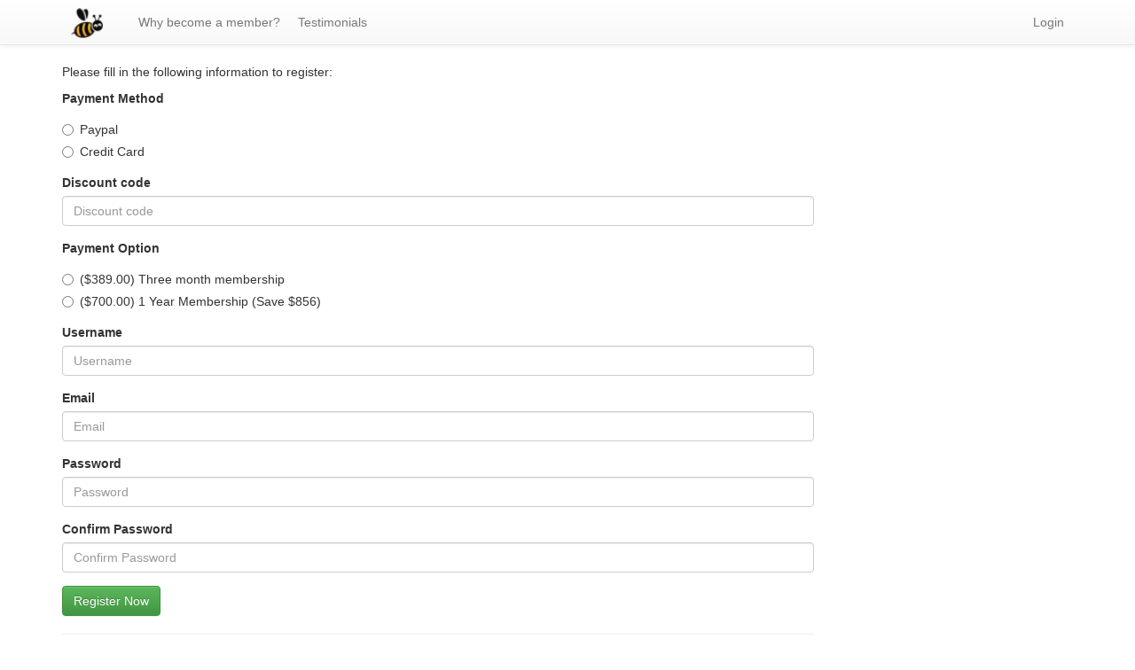

--- FILE ---
content_type: text/html; charset=utf-8
request_url: https://stockbee.biz/accounts/register/
body_size: 10722
content:

<!DOCTYPE html>
<html xmlns="http://www.w3.org/1999/xhtml" xml:lang="en" lang="en">
<head>
    <title>Stockbee</title>
    <meta http-equiv="content-type" content="text/html; charset=utf-8"/>
    <meta http-equiv="X-UA-Compatible" content="IE=edge">
    <meta name="viewport" content="width=device-width, initial-scale=1">
    
    <link rel="stylesheet" href="//maxcdn.bootstrapcdn.com/bootstrap/3.3.0/css/bootstrap.min.css">
    
    <link rel="stylesheet" href="//maxcdn.bootstrapcdn.com/bootstrap/3.3.0/css/bootstrap-theme.min.css">
    
    <link rel="stylesheet" type="text/css" href="/static/hijack/hijack-styles.a7cafac63295.css">
    
    <script src="//code.jquery.com/jquery-1.11.1.min.js"></script>
    <script src="//maxcdn.bootstrapcdn.com/bootstrap/3.3.0/js/bootstrap.min.js"></script>
    <link href="/static/quilljs/quill.snow.9b536bda6765.css" rel="stylesheet">
    <link href="/static/quill-image-uploader/quill.imageUploader.min.cc67ba6a0717.css" rel="stylesheet">
    <link href="/static/zoom.5c2fd97c9cf1.css" rel="stylesheet">
    <link rel="shortcut icon" href="/static/images/favicon-stockbee.biz.ico"/>
    <link rel="stylesheet" href="/static/style.f802d7d5eb9e.css" type="text/css"/>
    <link rel="stylesheet" href="/static/datepicker.fe256f1445c5.css" type="text/css"/>
    <link rel="stylesheet" href="https://cdn.jsdelivr.net/npm/bootstrap-icons@1.11.3/font/bootstrap-icons.min.css">

    <script type="text/javascript" src="/static/jquery.form.min.7aaf676d2de9.js"></script>
    <script type="text/javascript" src="/static/stockbee.890c71fada86.js"></script>
    <script type="text/javascript" src="/static/datepicker.min.2c37b1bcb128.js"></script>
    
    <script src="https://cdn.jsdelivr.net/npm/emoji-mart@5.5.2/dist/browser.js"></script>
    <script type="text/javascript" src="/static/emojireaction.50d0e12563b7.js"></script>
    <script>
        window.reactionsURL = '/reactions/react/';
        window.reactionsCSRFToken = 'fpX1r5CUZKsVtaFDffQDNUr7vffQYmc5zv79PTE8zkYk79LZaw7vjDKAANj1fXKg';
        window.reactionsUsername = '';
        window.reactionsPerItemLimit = 10;
    </script>
    

    <script defer data-domain="stockbee.biz" src="https://plausible.io/js/plausible.js"></script> <!-- web analytics -->
    
</head>
<body
        
        class="logged-out"
>

<nav class="navbar navbar-default navbar-static-top" role="navigation">
    <div class="navbar-header">
        <a class="navbar-brand visible-xs" href="/" style="padding: 7px 30px 0 25px;">
            <img alt="Stockbee" height="36" src="/static/images/layout/logo-stockbee.biz.png"/>
        </a>
        <button type="button" class="navbar-toggle" data-toggle="collapse" data-target="#stockbee-nav">
            <span class="sr-only">Toggle navigation</span>
            <span class="icon-bar"></span>
            <span class="icon-bar"></span>
            <span class="icon-bar"></span>
        </button>
    </div>

    <div class="container">
        <div class="collapse navbar-collapse" id="stockbee-nav">
            <ul class="nav navbar-nav visible-xs">
                
                    
                        <li><a href="/accounts/register/">Why become a member?</a></li>
                        <li><a href="/testimonials/">Testimonials</a></li>
                    
                
                
                    <li><a href="/accounts/login/">Login</a></li>
                
            </ul>

            <ul class="nav navbar-nav pull-left hidden-xs">
                <li>
                    <a class="navbar-brand" href="/" style="padding: 7px 30px 0 25px;">
                        <img alt="Stockbee" height="36" src="/static/images/layout/logo-stockbee.biz.png"/>
                    </a>
                </li>
                
                    
                        <li><a href="/accounts/register/">Why become a member?</a></li>
                        <li><a href="/testimonials/">Testimonials</a></li>
                    
                
                
            </ul>
            <ul class="nav navbar-nav pull-right hidden-xs">
                
                    <li><a href="/accounts/login/">Login</a></li>
                
            </ul>
        </div>
    </div>
</nav>

<div class="container">
    
        <div class="pagehead shrunken dashboard">
            
        </div>
        <div class="row">
            <div id="main" class="col-sm-9">
                
    <p>Please fill in the following information to register:</p>
    <form method="post" action="">
        <input type="hidden" name="csrfmiddlewaretoken" value="fpX1r5CUZKsVtaFDffQDNUr7vffQYmc5zv79PTE8zkYk79LZaw7vjDKAANj1fXKg">
        <div class="form-group"><label class="control-label" for="id_payment_method_0">Payment Method</label><div id="id_payment_method">
    <div class="radio"><label for="id_payment_method_0"><input type="radio" name="payment_method" value="P" class="" title="" required id="id_payment_method_0">
 Paypal</label>

</div>
    <div class="radio"><label for="id_payment_method_1"><input type="radio" name="payment_method" value="C" class="" title="" required id="id_payment_method_1">
 Credit Card</label>

</div>
</div></div>
<div class="form-group"><label class="control-label" for="id_discount_code">Discount code</label><input type="text" name="discount_code" maxlength="16" class="form-control" placeholder="Discount code" title="" id="id_discount_code"></div>
<div class="form-group"><label class="control-label" for="id_payment_option_0">Payment Option</label><div id="id_payment_option">
    <div class="radio"><label for="id_payment_option_0"><input type="radio" name="payment_option" value="16" class="" title="" required id="id_payment_option_0">
 ($389.00) Three month membership</label>

</div>
    <div class="radio"><label for="id_payment_option_1"><input type="radio" name="payment_option" value="15" class="" title="" required id="id_payment_option_1">
 ($700.00) 1 Year Membership (Save $856)</label>

</div>
</div></div>
<div class="form-group"><label class="control-label" for="id_username">Username</label><input type="text" name="username" maxlength="30" class="form-control" placeholder="Username" title="" required id="id_username"></div>
<div class="form-group"><label class="control-label" for="id_email">Email</label><input type="email" name="email" maxlength="320" class="form-control" placeholder="Email" title="" required id="id_email"></div>
<div class="form-group"><label class="control-label" for="id_password1">Password</label><input type="password" name="password1" class="form-control" placeholder="Password" title="" required id="id_password1"></div>
<div class="form-group"><label class="control-label" for="id_password2">Confirm Password</label><input type="password" name="password2" class="form-control" placeholder="Confirm Password" title="" required id="id_password2"></div>
        <div class="form-group">
            <button type="submit" class="btn btn-success">Register Now</button>
        </div>
    </form>
    <hr>
    <p><strong>If you are having problem signing up, please send an email to <a href="mailto:easyguru@gmail.com?subject=New Stockbee Membership">easyguru@gmail.com</a></strong></p>

<h1><strong>All subscriptions are non refundable. There are no trial subscriptions. There are no partial refunds. There is no automatic renewal of your service. </strong></h1>

<p><strong>To become a member, please use the form above. When you click register you will be taken to a page to make payment using credit card or paypal.</strong></p>

<h2>&nbsp;</h2>

            </div>
            <div id="side" class="col-sm-3">
                
            </div>
        </div>
    
</div>

<script type="text/template" id="pin-button-template">
    <span class="glyphicon glyphicon-pushpin {% if is_active %}active{% endif %}"></span>
</script>
<script type="text/template" id="follow-button-template">
    <span class="glyphicon glyphicon-eye-open {% if is_active %}active{% endif %}"></span>
</script>
<script type="text/template" id="favorite-button-template">
    <span class="glyphicon glyphicon-heart {% if is_active %}active{% endif %}"></span>
</script>
<script type="text/template" id="mute-button-template">
    <span class="glyphicon glyphicon-volume-off {% if is_active %}active{% endif %}"></span>
</script>

<div id="footer">
    <div class="container">
        <div class="row">
            <div class="col-sm-6">
                <p class="copyright">
                    Copyright &copy; 2026 Stockbee LLC
                </p>
                
                    <div class="disclaimer">
                        <h4>Disclaimer</h4>
                        <p>This site may include market analysis. All ideas,
                            opinions, and/or forecasts, expressed or implied herein,
                            are for informational purposes only and should not be
                            construed as a recommendation to invest, trade, and/or
                            speculate in the markets. Any investments, trades, and/or
                            speculations made in light of the ideas, opinions, and/or
                            forecasts, expressed or implied herein, are committed at
                            your own risk, financial or otherwise. I am not an
                            investment advisor, and the content of the site is not an
                            endorsement to buy or sell any securities.</p>
                    </div>
                
            </div>
        </div>
    </div>
</div>
<script src="/static/quilljs/quill.c11e87e46275.js"></script>
<script src="/static/quill-image-uploader/quill.imageUploader.min.4f430fe560f3.js"></script>
<script src="/static/zoom.b38cfbe5582d.js"></script>
<script src="/static/quilljs/quill-magic-url/index.f78095cc82b8.js"></script>
<script>
    $(function () {
        $('.show-hidden-sidebar-years').on('click', function (e) {
            e.preventDefault();
            $('.sidebar-list-years').removeClass('hidden');
            $(this).hide();
        });
        $('.show-hidden-sidebar').on('click', function (e) {
            e.preventDefault();
            $('.sidebar-list').removeClass('hidden');
            $(this).hide();
        });
    })
</script>

<script src="https://unpkg.com/htmx.org@2.0.4"></script>
<script src="https://unpkg.com/htmx-ext-client-side-templates@2.0.0/client-side-templates.js"></script>
<script src="https://cdnjs.cloudflare.com/ajax/libs/nunjucks/3.2.4/nunjucks.min.js"></script>
<script type="text/javascript">
    document.body.addEventListener('htmx:configRequest', (event) => {
        event.detail.headers['X-CSRFToken'] = 'fpX1r5CUZKsVtaFDffQDNUr7vffQYmc5zv79PTE8zkYk79LZaw7vjDKAANj1fXKg';
    })
</script>
</body>
</html>


--- FILE ---
content_type: text/css
request_url: https://stockbee.biz/static/quill-image-uploader/quill.imageUploader.min.cc67ba6a0717.css
body_size: 419
content:
.image-uploading {
  position: relative;
  display: inline-block;
}

.image-uploading img {
  max-width: 98% !important;
  filter: blur(5px);
  opacity: 0.3;
}

.image-uploading::before {
  content: "";
  box-sizing: border-box;
  position: absolute;
  top: 50%;
  left: 50%;
  width: 30px;
  height: 30px;
  margin-top: -15px;
  margin-left: -15px;
  border-radius: 50%;
  border: 3px solid #ccc;
  border-top-color: #1e986c;
  z-index: 1;
  animation: spinner 0.6s linear infinite;
}

@keyframes spinner {
  to {
    transform: rotate(360deg);
  }
}


--- FILE ---
content_type: text/css
request_url: https://stockbee.biz/static/style.f802d7d5eb9e.css
body_size: 3790
content:
@import url("alert.02fb6dc72b94.css");

.nav > li > a {
    position: relative;
    display: block;
    padding: 15px 10px;
}


/* Side notes for calling out things
-------------------------------------------------- */

/* Base styles (regardless of theme) */
.bs-callout {
    margin: 20px 0;
    padding: 15px 30px 15px 15px;
    border-left: 5px solid #eee;
}

.bs-callout h4 {
    margin-top: 0;
}

.bs-callout p:last-child {
    margin-bottom: 0;
}

.bs-callout code,
.bs-callout .highlight {
    background-color: #fff;
}

/* Themes for different contexts */
.bs-callout-danger {
    background-color: #fcf2f2;
    border-color: #dFb5b4;
}

.bs-callout-warning {
    background-color: #fefbed;
    border-color: #f1e7bc;
}

.bs-callout-info {
    background-color: #f0f7fd;
    border-color: #d0e3f0;
}

.panel-info > .panel-body {
    background-color: #d9edf7;
}

.panel-info > .panel-footer {
    color: #31708f;
    background-color: #d9edf7;
    border-color: #bce8f1;
}

.panel-footer.meta,
.panel-footer .meta,
.panel-heading.meta,
.panel-heading .meta {
    font-size: 12px;
}

.meta .age,
.meta .author,
.meta .gravatar {
    margin-right: 10px;
    display: inline-block;
}

.meta .gravatar {
    border: 1px solid #eee;
}

#footer {
    font-size: .9em;
    background: #f5f5f5;
    padding: 10px 0;
    border-top: 1px solid #ddd;
    margin-top: 20px;
}

#footer .disclaimer {
    font-size: .9em;
}

h6, .h6 {
    font-size: 14px;
}

h5, .h5 {
    font-size: 16px;
}

h4, .h4 {
    font-size: 18px;
}

h3, .h3 {
    font-size: 20px;
}

h2, .h2 {
    font-size: 22px;
}

h1, .h1 {
    font-size: 24px;
}

.utility.navbar-nav > li {
    float: left;
}

.panel-body,
.panel-heading,
.panel-footer {
    padding: 5px;
    overflow-wrap: break-word;
}

.panel-body p:last-child {
    margin-bottom: 0;
}

.ws-aggregate-update {
    box-shadow: 0 0 3px 1px #c8e1ff;
}

.panel-body img {
    max-width: 100%;
}

.ql-editor p {
    margin: 0 0 10px !important;
}

.range-paginator .pagination {
    display: flex;
    justify-content: space-between;
}

.es-search-sidebar .nav > li > a {
    padding: 5px 10px;
}

.ajax-icon span {
    color: #bfbfbf;
    font-size: 20px;
    border: 1px;
    border-radius: 50%;
}

.ajax-icon span.active {
    color: #646464;
}

.carousel-indicators {
    bottom: 15px;
}

.carousel-indicators li {
    background: #c0c0c0;
    width: 8px;
    height: 8px;
    margin: 0;
}

.carousel-indicators .active {
    background: #333;
    width: 8px;
    height: 8px;
    margin: 0;
}
.announcement-item {
    min-height: 110px;
    border: 1px solid lightcoral;
    border-radius: 5px;
    background-color: lemonchiffon;
    padding: 0 20px 20px;
    margin-bottom: 20px;
}

.announcement-item p {
    margin-bottom: 5px;
}

.announcement-link {
    position: absolute;
    bottom: 7px;
    right: 12px;
}

.announcement-title{
    margin-top: 10px;
}

.panel-body-video{
    padding:5px;
    display: flex;
    align-items: baseline;
}

.center {
    text-align: center;
}

.video-image {
    width: 120px;
    border: 1px solid #999;
    border-radius: 3px;
    margin: 10px;
}

.video-image:hover{
    border-color: black;
}

.video-description{
    font-size: 16px;
}

.tweet-details__info{
    display: flex;
    align-items: center;
    margin-bottom:20px;
}

.tweet-details__title {
    margin: 5px 0;
}

.tweet-details__avatar {
    margin-right: 15px;
}
.tweet-details__message {
    font-size: 16px;
}

.details-link{
    color: inherit;
}

.sidebar-renewal-form {
    margin: 20px 0;
}


/* emoji reactions */
em-emoji-picker {
    position: absolute;
    z-index: 100;
}

.picker-toggle + .reacted-wrapper:not(:empty) {
    margin-left: 10px;
    padding-left: 10px;
    border-left: 2px solid #ccc;
}
.reacted-wrapper {
    display: inline-block;
}

.reaction-added {
    border: 1px solid #ccc;
    border-radius: 12px;
    text-align: center;
    margin: 0 4px;
}


--- FILE ---
content_type: text/css
request_url: https://stockbee.biz/static/alert.02fb6dc72b94.css
body_size: 1869
content:
/*long alert*/
.alert_long {
	background-image: -webkit-linear-gradient(top,#dff0d8 0,#c8e5bc 100%);
	background-image: -o-linear-gradient(top,#dff0d8 0,#c8e5bc 100%);
	background-image: -webkit-gradient(linear,left top,left bottom,from(#dff0d8),to(#c8e5bc));
	background-image: linear-gradient(to bottom,#dff0d8 0,#c8e5bc 100%);
	filter: progid:DXImageTransform.Microsoft.gradient(startColorstr='#ffdff0d8', endColorstr='#ffc8e5bc', GradientType=0);
	background-repeat: repeat-x;
	border-color: #b2dba1;
}

.alert_general {
	background-image: -webkit-linear-gradient(top,#fcf8e3 0,#f8efc0 100%);
	background-image: -o-linear-gradient(top,#fcf8e3 0,#f8efc0 100%);
	background-image: -webkit-gradient(linear,left top,left bottom,from(#fcf8e3),to(#f8efc0));
	background-image: linear-gradient(to bottom,#fcf8e3 0,#f8efc0 100%);
	filter: progid:DXImageTransform.Microsoft.gradient(startColorstr='#fffcf8e3', endColorstr='#fff8efc0', GradientType=0);
	background-repeat: repeat-x;
	border-color: #f5e79e;
}

.alert_exit {
	background-image: -webkit-linear-gradient(top,#d9edf7 0,#b9def0 100%);
	background-image: -o-linear-gradient(top,#d9edf7 0,#b9def0 100%);
	background-image: -webkit-gradient(linear,left top,left bottom,from(#d9edf7),to(#b9def0));
	background-image: linear-gradient(to bottom,#d9edf7 0,#b9def0 100%);
	filter: progid:DXImageTransform.Microsoft.gradient(startColorstr='#ffd9edf7', endColorstr='#ffb9def0', GradientType=0);
	background-repeat: repeat-x;
	border-color: #9acfea;
}

.alert_short,
.newAlert {
	background-image: -webkit-linear-gradient(top,#f2dede 0,#e7c3c3 100%);
	background-image: -o-linear-gradient(top,#f2dede 0,#e7c3c3 100%);
	background-image: -webkit-gradient(linear,left top,left bottom,from(#f2dede),to(#e7c3c3));
	background-image: linear-gradient(to bottom,#f2dede 0,#e7c3c3 100%);
	filter: progid:DXImageTransform.Microsoft.gradient(startColorstr='#fff2dede', endColorstr='#ffe7c3c3', GradientType=0);
	background-repeat: repeat-x;
	border-color: #dca7a7;
}


--- FILE ---
content_type: application/javascript
request_url: https://stockbee.biz/static/quilljs/quill-magic-url/index.f78095cc82b8.js
body_size: 31738
content:
!function(t,e){if("object"==typeof exports&&"object"==typeof module)module.exports=e();else if("function"==typeof define&&define.amd)define([],e);else{var r=e();for(var n in r)("object"==typeof exports?exports:t)[n]=r[n]}}(window,function(){return function(t){var e={};function r(n){if(e[n])return e[n].exports;var o=e[n]={i:n,l:!1,exports:{}};return t[n].call(o.exports,o,o.exports,r),o.l=!0,o.exports}return r.m=t,r.c=e,r.d=function(t,e,n){r.o(t,e)||Object.defineProperty(t,e,{enumerable:!0,get:n})},r.r=function(t){"undefined"!=typeof Symbol&&Symbol.toStringTag&&Object.defineProperty(t,Symbol.toStringTag,{value:"Module"}),Object.defineProperty(t,"__esModule",{value:!0})},r.t=function(t,e){if(1&e&&(t=r(t)),8&e)return t;if(4&e&&"object"==typeof t&&t&&t.__esModule)return t;var n=Object.create(null);if(r.r(n),Object.defineProperty(n,"default",{enumerable:!0,value:t}),2&e&&"string"!=typeof t)for(var o in t)r.d(n,o,function(e){return t[e]}.bind(null,o));return n},r.n=function(t){var e=t&&t.__esModule?function(){return t.default}:function(){return t};return r.d(e,"a",e),e},r.o=function(t,e){return Object.prototype.hasOwnProperty.call(t,e)},r.p="",r(r.s=16)}([function(t,e,r){"use strict";var n=Object.prototype.hasOwnProperty,o=Object.prototype.toString,i=function(t){return"function"==typeof Array.isArray?Array.isArray(t):"[object Array]"===o.call(t)},s=function(t){if(!t||"[object Object]"!==o.call(t))return!1;var e,r=n.call(t,"constructor"),i=t.constructor&&t.constructor.prototype&&n.call(t.constructor.prototype,"isPrototypeOf");if(t.constructor&&!r&&!i)return!1;for(e in t);return void 0===e||n.call(t,e)};t.exports=function t(){var e,r,n,o,a,h,u=arguments[0],l=1,f=arguments.length,c=!1;for("boolean"==typeof u&&(c=u,u=arguments[1]||{},l=2),(null==u||"object"!=typeof u&&"function"!=typeof u)&&(u={});l<f;++l)if(null!=(e=arguments[l]))for(r in e)n=u[r],u!==(o=e[r])&&(c&&o&&(s(o)||(a=i(o)))?(a?(a=!1,h=n&&i(n)?n:[]):h=n&&s(n)?n:{},u[r]=t(c,h,o)):void 0!==o&&(u[r]=o));return u}},function(t,e,r){var n=Array.prototype.slice,o=r(13),i=r(12),s=t.exports=function(t,e,r){return r||(r={}),t===e||(t instanceof Date&&e instanceof Date?t.getTime()===e.getTime():!t||!e||"object"!=typeof t&&"object"!=typeof e?r.strict?t===e:t==e:function(t,e,r){var u,l;if(a(t)||a(e))return!1;if(t.prototype!==e.prototype)return!1;if(i(t))return!!i(e)&&(t=n.call(t),e=n.call(e),s(t,e,r));if(h(t)){if(!h(e))return!1;if(t.length!==e.length)return!1;for(u=0;u<t.length;u++)if(t[u]!==e[u])return!1;return!0}try{var f=o(t),c=o(e)}catch(t){return!1}if(f.length!=c.length)return!1;for(f.sort(),c.sort(),u=f.length-1;u>=0;u--)if(f[u]!=c[u])return!1;for(u=f.length-1;u>=0;u--)if(l=f[u],!s(t[l],e[l],r))return!1;return typeof t==typeof e}(t,e,r))};function a(t){return null===t||void 0===t}function h(t){return!(!t||"object"!=typeof t||"number"!=typeof t.length)&&("function"==typeof t.copy&&"function"==typeof t.slice&&!(t.length>0&&"number"!=typeof t[0]))}},function(t,e,r){"use strict";var n=function(t){switch(typeof t){case"string":return t;case"boolean":return t?"true":"false";case"number":return isFinite(t)?t:"";default:return""}};t.exports=function(t,e,r,a){return e=e||"&",r=r||"=",null===t&&(t=void 0),"object"==typeof t?i(s(t),function(s){var a=encodeURIComponent(n(s))+r;return o(t[s])?i(t[s],function(t){return a+encodeURIComponent(n(t))}).join(e):a+encodeURIComponent(n(t[s]))}).join(e):a?encodeURIComponent(n(a))+r+encodeURIComponent(n(t)):""};var o=Array.isArray||function(t){return"[object Array]"===Object.prototype.toString.call(t)};function i(t,e){if(t.map)return t.map(e);for(var r=[],n=0;n<t.length;n++)r.push(e(t[n],n));return r}var s=Object.keys||function(t){var e=[];for(var r in t)Object.prototype.hasOwnProperty.call(t,r)&&e.push(r);return e}},function(t,e,r){"use strict";function n(t,e){return Object.prototype.hasOwnProperty.call(t,e)}t.exports=function(t,e,r,i){e=e||"&",r=r||"=";var s={};if("string"!=typeof t||0===t.length)return s;var a=/\+/g;t=t.split(e);var h=1e3;i&&"number"==typeof i.maxKeys&&(h=i.maxKeys);var u=t.length;h>0&&u>h&&(u=h);for(var l=0;l<u;++l){var f,c,p,g,y=t[l].replace(a,"%20"),m=y.indexOf(r);m>=0?(f=y.substr(0,m),c=y.substr(m+1)):(f=y,c=""),p=decodeURIComponent(f),g=decodeURIComponent(c),n(s,p)?o(s[p])?s[p].push(g):s[p]=[s[p],g]:s[p]=g}return s};var o=Array.isArray||function(t){return"[object Array]"===Object.prototype.toString.call(t)}},function(t,e,r){"use strict";e.decode=e.parse=r(3),e.encode=e.stringify=r(2)},function(t,e,r){"use strict";t.exports={isString:function(t){return"string"==typeof t},isObject:function(t){return"object"==typeof t&&null!==t},isNull:function(t){return null===t},isNullOrUndefined:function(t){return null==t}}},function(t,e){var r;r=function(){return this}();try{r=r||Function("return this")()||(0,eval)("this")}catch(t){"object"==typeof window&&(r=window)}t.exports=r},function(t,e){t.exports=function(t){return t.webpackPolyfill||(t.deprecate=function(){},t.paths=[],t.children||(t.children=[]),Object.defineProperty(t,"loaded",{enumerable:!0,get:function(){return t.l}}),Object.defineProperty(t,"id",{enumerable:!0,get:function(){return t.i}}),t.webpackPolyfill=1),t}},function(t,e,r){(function(t,n){var o;/*! https://mths.be/punycode v1.4.1 by @mathias */!function(i){"object"==typeof e&&e&&e.nodeType,"object"==typeof t&&t&&t.nodeType;var s="object"==typeof n&&n;s.global!==s&&s.window!==s&&s.self;var a,h=2147483647,u=36,l=1,f=26,c=38,p=700,g=72,y=128,m="-",v=/^xn--/,b=/[^\x20-\x7E]/,d=/[\x2E\u3002\uFF0E\uFF61]/g,x={overflow:"Overflow: input needs wider integers to process","not-basic":"Illegal input >= 0x80 (not a basic code point)","invalid-input":"Invalid input"},j=u-l,w=Math.floor,O=String.fromCharCode;function A(t){throw new RangeError(x[t])}function k(t,e){for(var r=t.length,n=[];r--;)n[r]=e(t[r]);return n}function E(t,e){var r=t.split("@"),n="";return r.length>1&&(n=r[0]+"@",t=r[1]),n+k((t=t.replace(d,".")).split("."),e).join(".")}function C(t){for(var e,r,n=[],o=0,i=t.length;o<i;)(e=t.charCodeAt(o++))>=55296&&e<=56319&&o<i?56320==(64512&(r=t.charCodeAt(o++)))?n.push(((1023&e)<<10)+(1023&r)+65536):(n.push(e),o--):n.push(e);return n}function I(t){return k(t,function(t){var e="";return t>65535&&(e+=O((t-=65536)>>>10&1023|55296),t=56320|1023&t),e+=O(t)}).join("")}function P(t){return t-48<10?t-22:t-65<26?t-65:t-97<26?t-97:u}function S(t,e){return t+22+75*(t<26)-((0!=e)<<5)}function T(t,e,r){var n=0;for(t=r?w(t/p):t>>1,t+=w(t/e);t>j*f>>1;n+=u)t=w(t/j);return w(n+(j+1)*t/(t+c))}function L(t){var e,r,n,o,i,s,a,c,p,v,b=[],d=t.length,x=0,j=y,O=g;for((r=t.lastIndexOf(m))<0&&(r=0),n=0;n<r;++n)t.charCodeAt(n)>=128&&A("not-basic"),b.push(t.charCodeAt(n));for(o=r>0?r+1:0;o<d;){for(i=x,s=1,a=u;o>=d&&A("invalid-input"),((c=P(t.charCodeAt(o++)))>=u||c>w((h-x)/s))&&A("overflow"),x+=c*s,!(c<(p=a<=O?l:a>=O+f?f:a-O));a+=u)s>w(h/(v=u-p))&&A("overflow"),s*=v;O=T(x-i,e=b.length+1,0==i),w(x/e)>h-j&&A("overflow"),j+=w(x/e),x%=e,b.splice(x++,0,j)}return I(b)}function U(t){var e,r,n,o,i,s,a,c,p,v,b,d,x,j,k,E=[];for(d=(t=C(t)).length,e=y,r=0,i=g,s=0;s<d;++s)(b=t[s])<128&&E.push(O(b));for(n=o=E.length,o&&E.push(m);n<d;){for(a=h,s=0;s<d;++s)(b=t[s])>=e&&b<a&&(a=b);for(a-e>w((h-r)/(x=n+1))&&A("overflow"),r+=(a-e)*x,e=a,s=0;s<d;++s)if((b=t[s])<e&&++r>h&&A("overflow"),b==e){for(c=r,p=u;!(c<(v=p<=i?l:p>=i+f?f:p-i));p+=u)k=c-v,j=u-v,E.push(O(S(v+k%j,0))),c=w(k/j);E.push(O(S(c,0))),i=T(r,x,n==o),r=0,++n}++r,++e}return E.join("")}a={version:"1.4.1",ucs2:{decode:C,encode:I},decode:L,encode:U,toASCII:function(t){return E(t,function(t){return b.test(t)?"xn--"+U(t):t})},toUnicode:function(t){return E(t,function(t){return v.test(t)?L(t.slice(4).toLowerCase()):t})}},void 0===(o=function(){return a}.call(e,r,e,t))||(t.exports=o)}()}).call(this,r(7)(t),r(6))},function(t,e,r){"use strict";var n=r(8),o=r(5);function i(){this.protocol=null,this.slashes=null,this.auth=null,this.host=null,this.port=null,this.hostname=null,this.hash=null,this.search=null,this.query=null,this.pathname=null,this.path=null,this.href=null}e.parse=d,e.resolve=function(t,e){return d(t,!1,!0).resolve(e)},e.resolveObject=function(t,e){return t?d(t,!1,!0).resolveObject(e):e},e.format=function(t){o.isString(t)&&(t=d(t));return t instanceof i?t.format():i.prototype.format.call(t)},e.Url=i;var s=/^([a-z0-9.+-]+:)/i,a=/:[0-9]*$/,h=/^(\/\/?(?!\/)[^\?\s]*)(\?[^\s]*)?$/,u=["{","}","|","\\","^","`"].concat(["<",">",'"',"`"," ","\r","\n","\t"]),l=["'"].concat(u),f=["%","/","?",";","#"].concat(l),c=["/","?","#"],p=/^[+a-z0-9A-Z_-]{0,63}$/,g=/^([+a-z0-9A-Z_-]{0,63})(.*)$/,y={javascript:!0,"javascript:":!0},m={javascript:!0,"javascript:":!0},v={http:!0,https:!0,ftp:!0,gopher:!0,file:!0,"http:":!0,"https:":!0,"ftp:":!0,"gopher:":!0,"file:":!0},b=r(4);function d(t,e,r){if(t&&o.isObject(t)&&t instanceof i)return t;var n=new i;return n.parse(t,e,r),n}i.prototype.parse=function(t,e,r){if(!o.isString(t))throw new TypeError("Parameter 'url' must be a string, not "+typeof t);var i=t.indexOf("?"),a=-1!==i&&i<t.indexOf("#")?"?":"#",u=t.split(a);u[0]=u[0].replace(/\\/g,"/");var d=t=u.join(a);if(d=d.trim(),!r&&1===t.split("#").length){var x=h.exec(d);if(x)return this.path=d,this.href=d,this.pathname=x[1],x[2]?(this.search=x[2],this.query=e?b.parse(this.search.substr(1)):this.search.substr(1)):e&&(this.search="",this.query={}),this}var j=s.exec(d);if(j){var w=(j=j[0]).toLowerCase();this.protocol=w,d=d.substr(j.length)}if(r||j||d.match(/^\/\/[^@\/]+@[^@\/]+/)){var O="//"===d.substr(0,2);!O||j&&m[j]||(d=d.substr(2),this.slashes=!0)}if(!m[j]&&(O||j&&!v[j])){for(var A,k,E=-1,C=0;C<c.length;C++){-1!==(I=d.indexOf(c[C]))&&(-1===E||I<E)&&(E=I)}-1!==(k=-1===E?d.lastIndexOf("@"):d.lastIndexOf("@",E))&&(A=d.slice(0,k),d=d.slice(k+1),this.auth=decodeURIComponent(A)),E=-1;for(C=0;C<f.length;C++){var I;-1!==(I=d.indexOf(f[C]))&&(-1===E||I<E)&&(E=I)}-1===E&&(E=d.length),this.host=d.slice(0,E),d=d.slice(E),this.parseHost(),this.hostname=this.hostname||"";var P="["===this.hostname[0]&&"]"===this.hostname[this.hostname.length-1];if(!P)for(var S=this.hostname.split(/\./),T=(C=0,S.length);C<T;C++){var L=S[C];if(L&&!L.match(p)){for(var U="",q=0,R=L.length;q<R;q++)L.charCodeAt(q)>127?U+="x":U+=L[q];if(!U.match(p)){var M=S.slice(0,C),N=S.slice(C+1),z=L.match(g);z&&(M.push(z[1]),N.unshift(z[2])),N.length&&(d="/"+N.join(".")+d),this.hostname=M.join(".");break}}}this.hostname.length>255?this.hostname="":this.hostname=this.hostname.toLowerCase(),P||(this.hostname=n.toASCII(this.hostname));var _=this.port?":"+this.port:"",D=this.hostname||"";this.host=D+_,this.href+=this.host,P&&(this.hostname=this.hostname.substr(1,this.hostname.length-2),"/"!==d[0]&&(d="/"+d))}if(!y[w])for(C=0,T=l.length;C<T;C++){var F=l[C];if(-1!==d.indexOf(F)){var W=encodeURIComponent(F);W===F&&(W=escape(F)),d=d.split(F).join(W)}}var Q=d.indexOf("#");-1!==Q&&(this.hash=d.substr(Q),d=d.slice(0,Q));var $=d.indexOf("?");if(-1!==$?(this.search=d.substr($),this.query=d.substr($+1),e&&(this.query=b.parse(this.query)),d=d.slice(0,$)):e&&(this.search="",this.query={}),d&&(this.pathname=d),v[w]&&this.hostname&&!this.pathname&&(this.pathname="/"),this.pathname||this.search){_=this.pathname||"";var H=this.search||"";this.path=_+H}return this.href=this.format(),this},i.prototype.format=function(){var t=this.auth||"";t&&(t=(t=encodeURIComponent(t)).replace(/%3A/i,":"),t+="@");var e=this.protocol||"",r=this.pathname||"",n=this.hash||"",i=!1,s="";this.host?i=t+this.host:this.hostname&&(i=t+(-1===this.hostname.indexOf(":")?this.hostname:"["+this.hostname+"]"),this.port&&(i+=":"+this.port)),this.query&&o.isObject(this.query)&&Object.keys(this.query).length&&(s=b.stringify(this.query));var a=this.search||s&&"?"+s||"";return e&&":"!==e.substr(-1)&&(e+=":"),this.slashes||(!e||v[e])&&!1!==i?(i="//"+(i||""),r&&"/"!==r.charAt(0)&&(r="/"+r)):i||(i=""),n&&"#"!==n.charAt(0)&&(n="#"+n),a&&"?"!==a.charAt(0)&&(a="?"+a),e+i+(r=r.replace(/[?#]/g,function(t){return encodeURIComponent(t)}))+(a=a.replace("#","%23"))+n},i.prototype.resolve=function(t){return this.resolveObject(d(t,!1,!0)).format()},i.prototype.resolveObject=function(t){if(o.isString(t)){var e=new i;e.parse(t,!1,!0),t=e}for(var r=new i,n=Object.keys(this),s=0;s<n.length;s++){var a=n[s];r[a]=this[a]}if(r.hash=t.hash,""===t.href)return r.href=r.format(),r;if(t.slashes&&!t.protocol){for(var h=Object.keys(t),u=0;u<h.length;u++){var l=h[u];"protocol"!==l&&(r[l]=t[l])}return v[r.protocol]&&r.hostname&&!r.pathname&&(r.path=r.pathname="/"),r.href=r.format(),r}if(t.protocol&&t.protocol!==r.protocol){if(!v[t.protocol]){for(var f=Object.keys(t),c=0;c<f.length;c++){var p=f[c];r[p]=t[p]}return r.href=r.format(),r}if(r.protocol=t.protocol,t.host||m[t.protocol])r.pathname=t.pathname;else{for(var g=(t.pathname||"").split("/");g.length&&!(t.host=g.shift()););t.host||(t.host=""),t.hostname||(t.hostname=""),""!==g[0]&&g.unshift(""),g.length<2&&g.unshift(""),r.pathname=g.join("/")}if(r.search=t.search,r.query=t.query,r.host=t.host||"",r.auth=t.auth,r.hostname=t.hostname||t.host,r.port=t.port,r.pathname||r.search){var y=r.pathname||"",b=r.search||"";r.path=y+b}return r.slashes=r.slashes||t.slashes,r.href=r.format(),r}var d=r.pathname&&"/"===r.pathname.charAt(0),x=t.host||t.pathname&&"/"===t.pathname.charAt(0),j=x||d||r.host&&t.pathname,w=j,O=r.pathname&&r.pathname.split("/")||[],A=(g=t.pathname&&t.pathname.split("/")||[],r.protocol&&!v[r.protocol]);if(A&&(r.hostname="",r.port=null,r.host&&(""===O[0]?O[0]=r.host:O.unshift(r.host)),r.host="",t.protocol&&(t.hostname=null,t.port=null,t.host&&(""===g[0]?g[0]=t.host:g.unshift(t.host)),t.host=null),j=j&&(""===g[0]||""===O[0])),x)r.host=t.host||""===t.host?t.host:r.host,r.hostname=t.hostname||""===t.hostname?t.hostname:r.hostname,r.search=t.search,r.query=t.query,O=g;else if(g.length)O||(O=[]),O.pop(),O=O.concat(g),r.search=t.search,r.query=t.query;else if(!o.isNullOrUndefined(t.search)){if(A)r.hostname=r.host=O.shift(),(P=!!(r.host&&r.host.indexOf("@")>0)&&r.host.split("@"))&&(r.auth=P.shift(),r.host=r.hostname=P.shift());return r.search=t.search,r.query=t.query,o.isNull(r.pathname)&&o.isNull(r.search)||(r.path=(r.pathname?r.pathname:"")+(r.search?r.search:"")),r.href=r.format(),r}if(!O.length)return r.pathname=null,r.search?r.path="/"+r.search:r.path=null,r.href=r.format(),r;for(var k=O.slice(-1)[0],E=(r.host||t.host||O.length>1)&&("."===k||".."===k)||""===k,C=0,I=O.length;I>=0;I--)"."===(k=O[I])?O.splice(I,1):".."===k?(O.splice(I,1),C++):C&&(O.splice(I,1),C--);if(!j&&!w)for(;C--;C)O.unshift("..");!j||""===O[0]||O[0]&&"/"===O[0].charAt(0)||O.unshift(""),E&&"/"!==O.join("/").substr(-1)&&O.push("");var P,S=""===O[0]||O[0]&&"/"===O[0].charAt(0);A&&(r.hostname=r.host=S?"":O.length?O.shift():"",(P=!!(r.host&&r.host.indexOf("@")>0)&&r.host.split("@"))&&(r.auth=P.shift(),r.host=r.hostname=P.shift()));return(j=j||r.host&&O.length)&&!S&&O.unshift(""),O.length?r.pathname=O.join("/"):(r.pathname=null,r.path=null),o.isNull(r.pathname)&&o.isNull(r.search)||(r.path=(r.pathname?r.pathname:"")+(r.search?r.search:"")),r.auth=t.auth||r.auth,r.slashes=r.slashes||t.slashes,r.href=r.format(),r},i.prototype.parseHost=function(){var t=this.host,e=a.exec(t);e&&(":"!==(e=e[0])&&(this.port=e.substr(1)),t=t.substr(0,t.length-e.length)),t&&(this.hostname=t)}},function(t,e,r){"use strict";const n="undefined"==typeof URL?r(9).URL:URL;function o(t,e){return e.some(e=>e instanceof RegExp?e.test(t):e===t)}t.exports=((t,e)=>{e=Object.assign({normalizeProtocol:!0,normalizeHttps:!1,stripFragment:!0,stripWWW:!0,removeQueryParameters:[/^utm_\w+/i],removeTrailingSlash:!0,removeDirectoryIndex:!1,sortQueryParameters:!0},e);const r=(t=t.trim()).startsWith("//");!r&&/^\.*\//.test(t)||(t=t.replace(/^(?!(?:\w+:)?\/\/)|^\/\//,"http://"));const i=new n(t);if(e.normalizeHttps&&"https:"===i.protocol&&(i.protocol="http:"),e.stripFragment&&(i.hash=""),i.pathname&&(i.pathname=i.pathname.replace(/\/{2,}/g,"/")),i.pathname&&(i.pathname=decodeURI(i.pathname)),!0===e.removeDirectoryIndex&&(e.removeDirectoryIndex=[/^index\.[a-z]+$/]),Array.isArray(e.removeDirectoryIndex)&&e.removeDirectoryIndex.length>0){let t=i.pathname.split("/");o(t[t.length-1],e.removeDirectoryIndex)&&(t=t.slice(0,t.length-1),i.pathname=t.slice(1).join("/")+"/")}if(i.hostname&&(i.hostname=i.hostname.replace(/\.$/,""),e.stripWWW&&(i.hostname=i.hostname.replace(/^www\./,""))),Array.isArray(e.removeQueryParameters))for(const t of[...i.searchParams.keys()])o(t,e.removeQueryParameters)&&i.searchParams.delete(t);return e.sortQueryParameters&&i.searchParams.sort(),t=i.toString(),(e.removeTrailingSlash||"/"===i.pathname)&&(t=t.replace(/\/$/,"")),r&&!e.normalizeProtocol&&(t=t.replace(/^http:\/\//,"//")),t})},function(t,e,r){var n=r(1),o=r(0),i={attributes:{compose:function(t,e,r){"object"!=typeof t&&(t={}),"object"!=typeof e&&(e={});var n=o(!0,{},e);for(var i in r||(n=Object.keys(n).reduce(function(t,e){return null!=n[e]&&(t[e]=n[e]),t},{})),t)void 0!==t[i]&&void 0===e[i]&&(n[i]=t[i]);return Object.keys(n).length>0?n:void 0},diff:function(t,e){"object"!=typeof t&&(t={}),"object"!=typeof e&&(e={});var r=Object.keys(t).concat(Object.keys(e)).reduce(function(r,o){return n(t[o],e[o])||(r[o]=void 0===e[o]?null:e[o]),r},{});return Object.keys(r).length>0?r:void 0},transform:function(t,e,r){if("object"!=typeof t)return e;if("object"==typeof e){if(!r)return e;var n=Object.keys(e).reduce(function(r,n){return void 0===t[n]&&(r[n]=e[n]),r},{});return Object.keys(n).length>0?n:void 0}}},iterator:function(t){return new s(t)},length:function(t){return"number"==typeof t.delete?t.delete:"number"==typeof t.retain?t.retain:"string"==typeof t.insert?t.insert.length:1}};function s(t){this.ops=t,this.index=0,this.offset=0}s.prototype.hasNext=function(){return this.peekLength()<1/0},s.prototype.next=function(t){t||(t=1/0);var e=this.ops[this.index];if(e){var r=this.offset,n=i.length(e);if(t>=n-r?(t=n-r,this.index+=1,this.offset=0):this.offset+=t,"number"==typeof e.delete)return{delete:t};var o={};return e.attributes&&(o.attributes=e.attributes),"number"==typeof e.retain?o.retain=t:"string"==typeof e.insert?o.insert=e.insert.substr(r,t):o.insert=e.insert,o}return{retain:1/0}},s.prototype.peek=function(){return this.ops[this.index]},s.prototype.peekLength=function(){return this.ops[this.index]?i.length(this.ops[this.index])-this.offset:1/0},s.prototype.peekType=function(){return this.ops[this.index]?"number"==typeof this.ops[this.index].delete?"delete":"number"==typeof this.ops[this.index].retain?"retain":"insert":"retain"},t.exports=i},function(t,e){var r="[object Arguments]"==function(){return Object.prototype.toString.call(arguments)}();function n(t){return"[object Arguments]"==Object.prototype.toString.call(t)}function o(t){return t&&"object"==typeof t&&"number"==typeof t.length&&Object.prototype.hasOwnProperty.call(t,"callee")&&!Object.prototype.propertyIsEnumerable.call(t,"callee")||!1}(e=t.exports=r?n:o).supported=n,e.unsupported=o},function(t,e){function r(t){var e=[];for(var r in t)e.push(r);return e}(t.exports="function"==typeof Object.keys?Object.keys:r).shim=r},function(t,e){var r=-1,n=1,o=0;function i(t,e,u){if(t==e)return t?[[o,t]]:[];(u<0||t.length<u)&&(u=null);var f=a(t,e),c=t.substring(0,f);f=h(t=t.substring(f),e=e.substring(f));var p=t.substring(t.length-f),g=function(t,e){var u;if(!t)return[[n,e]];if(!e)return[[r,t]];var l=t.length>e.length?t:e,f=t.length>e.length?e:t,c=l.indexOf(f);if(-1!=c)return u=[[n,l.substring(0,c)],[o,f],[n,l.substring(c+f.length)]],t.length>e.length&&(u[0][0]=u[2][0]=r),u;if(1==f.length)return[[r,t],[n,e]];var p=function(t,e){var r=t.length>e.length?t:e,n=t.length>e.length?e:t;if(r.length<4||2*n.length<r.length)return null;function o(t,e,r){for(var n,o,i,s,u=t.substring(r,r+Math.floor(t.length/4)),l=-1,f="";-1!=(l=e.indexOf(u,l+1));){var c=a(t.substring(r),e.substring(l)),p=h(t.substring(0,r),e.substring(0,l));f.length<p+c&&(f=e.substring(l-p,l)+e.substring(l,l+c),n=t.substring(0,r-p),o=t.substring(r+c),i=e.substring(0,l-p),s=e.substring(l+c))}return 2*f.length>=t.length?[n,o,i,s,f]:null}var i,s,u,l,f,c=o(r,n,Math.ceil(r.length/4)),p=o(r,n,Math.ceil(r.length/2));if(!c&&!p)return null;i=p?c&&c[4].length>p[4].length?c:p:c;t.length>e.length?(s=i[0],u=i[1],l=i[2],f=i[3]):(l=i[0],f=i[1],s=i[2],u=i[3]);var g=i[4];return[s,u,l,f,g]}(t,e);if(p){var g=p[0],y=p[1],m=p[2],v=p[3],b=p[4],d=i(g,m),x=i(y,v);return d.concat([[o,b]],x)}return function(t,e){for(var o=t.length,i=e.length,a=Math.ceil((o+i)/2),h=a,u=2*a,l=new Array(u),f=new Array(u),c=0;c<u;c++)l[c]=-1,f[c]=-1;l[h+1]=0,f[h+1]=0;for(var p=o-i,g=p%2!=0,y=0,m=0,v=0,b=0,d=0;d<a;d++){for(var x=-d+y;x<=d-m;x+=2){for(var j=h+x,w=(C=x==-d||x!=d&&l[j-1]<l[j+1]?l[j+1]:l[j-1]+1)-x;C<o&&w<i&&t.charAt(C)==e.charAt(w);)C++,w++;if(l[j]=C,C>o)m+=2;else if(w>i)y+=2;else if(g){var O=h+p-x;if(O>=0&&O<u&&-1!=f[O]){var A=o-f[O];if(C>=A)return s(t,e,C,w)}}}for(var k=-d+v;k<=d-b;k+=2){for(var O=h+k,E=(A=k==-d||k!=d&&f[O-1]<f[O+1]?f[O+1]:f[O-1]+1)-k;A<o&&E<i&&t.charAt(o-A-1)==e.charAt(i-E-1);)A++,E++;if(f[O]=A,A>o)b+=2;else if(E>i)v+=2;else if(!g){var j=h+p-k;if(j>=0&&j<u&&-1!=l[j]){var C=l[j],w=h+C-j;if(C>=(A=o-A))return s(t,e,C,w)}}}}return[[r,t],[n,e]]}(t,e)}(t=t.substring(0,t.length-f),e=e.substring(0,e.length-f));return c&&g.unshift([o,c]),p&&g.push([o,p]),function t(e){e.push([o,""]);var i=0;var s=0;var u=0;var l="";var f="";var c;for(;i<e.length;)switch(e[i][0]){case n:u++,f+=e[i][1],i++;break;case r:s++,l+=e[i][1],i++;break;case o:s+u>1?(0!==s&&0!==u&&(0!==(c=a(f,l))&&(i-s-u>0&&e[i-s-u-1][0]==o?e[i-s-u-1][1]+=f.substring(0,c):(e.splice(0,0,[o,f.substring(0,c)]),i++),f=f.substring(c),l=l.substring(c)),0!==(c=h(f,l))&&(e[i][1]=f.substring(f.length-c)+e[i][1],f=f.substring(0,f.length-c),l=l.substring(0,l.length-c))),0===s?e.splice(i-u,s+u,[n,f]):0===u?e.splice(i-s,s+u,[r,l]):e.splice(i-s-u,s+u,[r,l],[n,f]),i=i-s-u+(s?1:0)+(u?1:0)+1):0!==i&&e[i-1][0]==o?(e[i-1][1]+=e[i][1],e.splice(i,1)):i++,u=0,s=0,l="",f=""}""===e[e.length-1][1]&&e.pop();var p=!1;i=1;for(;i<e.length-1;)e[i-1][0]==o&&e[i+1][0]==o&&(e[i][1].substring(e[i][1].length-e[i-1][1].length)==e[i-1][1]?(e[i][1]=e[i-1][1]+e[i][1].substring(0,e[i][1].length-e[i-1][1].length),e[i+1][1]=e[i-1][1]+e[i+1][1],e.splice(i-1,1),p=!0):e[i][1].substring(0,e[i+1][1].length)==e[i+1][1]&&(e[i-1][1]+=e[i+1][1],e[i][1]=e[i][1].substring(e[i+1][1].length)+e[i+1][1],e.splice(i+1,1),p=!0)),i++;p&&t(e)}(g),null!=u&&(g=function(t,e){var n=function(t,e){if(0===e)return[o,t];for(var n=0,i=0;i<t.length;i++){var s=t[i];if(s[0]===r||s[0]===o){var a=n+s[1].length;if(e===a)return[i+1,t];if(e<a){t=t.slice();var h=e-n,u=[s[0],s[1].slice(0,h)],l=[s[0],s[1].slice(h)];return t.splice(i,1,u,l),[i+1,t]}n=a}}throw new Error("cursor_pos is out of bounds!")}(t,e),i=n[1],s=n[0],a=i[s],h=i[s+1];if(null==a)return t;if(a[0]!==o)return t;if(null!=h&&a[1]+h[1]===h[1]+a[1])return i.splice(s,2,h,a),l(i,s,2);if(null!=h&&0===h[1].indexOf(a[1])){i.splice(s,2,[h[0],a[1]],[0,a[1]]);var u=h[1].slice(a[1].length);return u.length>0&&i.splice(s+2,0,[h[0],u]),l(i,s,3)}return t}(g,u)),g=function(t){for(var e=!1,i=function(t){return t.charCodeAt(0)>=56320&&t.charCodeAt(0)<=57343},s=function(t){return t.charCodeAt(t.length-1)>=55296&&t.charCodeAt(t.length-1)<=56319},a=2;a<t.length;a+=1)t[a-2][0]===o&&s(t[a-2][1])&&t[a-1][0]===r&&i(t[a-1][1])&&t[a][0]===n&&i(t[a][1])&&(e=!0,t[a-1][1]=t[a-2][1].slice(-1)+t[a-1][1],t[a][1]=t[a-2][1].slice(-1)+t[a][1],t[a-2][1]=t[a-2][1].slice(0,-1));if(!e)return t;for(var h=[],a=0;a<t.length;a+=1)t[a][1].length>0&&h.push(t[a]);return h}(g)}function s(t,e,r,n){var o=t.substring(0,r),s=e.substring(0,n),a=t.substring(r),h=e.substring(n),u=i(o,s),l=i(a,h);return u.concat(l)}function a(t,e){if(!t||!e||t.charAt(0)!=e.charAt(0))return 0;for(var r=0,n=Math.min(t.length,e.length),o=n,i=0;r<o;)t.substring(i,o)==e.substring(i,o)?i=r=o:n=o,o=Math.floor((n-r)/2+r);return o}function h(t,e){if(!t||!e||t.charAt(t.length-1)!=e.charAt(e.length-1))return 0;for(var r=0,n=Math.min(t.length,e.length),o=n,i=0;r<o;)t.substring(t.length-o,t.length-i)==e.substring(e.length-o,e.length-i)?i=r=o:n=o,o=Math.floor((n-r)/2+r);return o}var u=i;function l(t,e,r){for(var n=e+r-1;n>=0&&n>=e-1;n--)if(n+1<t.length){var o=t[n],i=t[n+1];o[0]===i[1]&&t.splice(n,2,[o[0],o[1]+i[1]])}return t}u.INSERT=n,u.DELETE=r,u.EQUAL=o,t.exports=u},function(t,e,r){var n=r(14),o=r(1),i=r(0),s=r(11),a=String.fromCharCode(0),h=function(t){Array.isArray(t)?this.ops=t:null!=t&&Array.isArray(t.ops)?this.ops=t.ops:this.ops=[]};h.prototype.insert=function(t,e){var r={};return 0===t.length?this:(r.insert=t,null!=e&&"object"==typeof e&&Object.keys(e).length>0&&(r.attributes=e),this.push(r))},h.prototype.delete=function(t){return t<=0?this:this.push({delete:t})},h.prototype.retain=function(t,e){if(t<=0)return this;var r={retain:t};return null!=e&&"object"==typeof e&&Object.keys(e).length>0&&(r.attributes=e),this.push(r)},h.prototype.push=function(t){var e=this.ops.length,r=this.ops[e-1];if(t=i(!0,{},t),"object"==typeof r){if("number"==typeof t.delete&&"number"==typeof r.delete)return this.ops[e-1]={delete:r.delete+t.delete},this;if("number"==typeof r.delete&&null!=t.insert&&(e-=1,"object"!=typeof(r=this.ops[e-1])))return this.ops.unshift(t),this;if(o(t.attributes,r.attributes)){if("string"==typeof t.insert&&"string"==typeof r.insert)return this.ops[e-1]={insert:r.insert+t.insert},"object"==typeof t.attributes&&(this.ops[e-1].attributes=t.attributes),this;if("number"==typeof t.retain&&"number"==typeof r.retain)return this.ops[e-1]={retain:r.retain+t.retain},"object"==typeof t.attributes&&(this.ops[e-1].attributes=t.attributes),this}}return e===this.ops.length?this.ops.push(t):this.ops.splice(e,0,t),this},h.prototype.chop=function(){var t=this.ops[this.ops.length-1];return t&&t.retain&&!t.attributes&&this.ops.pop(),this},h.prototype.filter=function(t){return this.ops.filter(t)},h.prototype.forEach=function(t){this.ops.forEach(t)},h.prototype.map=function(t){return this.ops.map(t)},h.prototype.partition=function(t){var e=[],r=[];return this.forEach(function(n){(t(n)?e:r).push(n)}),[e,r]},h.prototype.reduce=function(t,e){return this.ops.reduce(t,e)},h.prototype.changeLength=function(){return this.reduce(function(t,e){return e.insert?t+s.length(e):e.delete?t-e.delete:t},0)},h.prototype.length=function(){return this.reduce(function(t,e){return t+s.length(e)},0)},h.prototype.slice=function(t,e){t=t||0,"number"!=typeof e&&(e=1/0);for(var r=[],n=s.iterator(this.ops),o=0;o<e&&n.hasNext();){var i;o<t?i=n.next(t-o):(i=n.next(e-o),r.push(i)),o+=s.length(i)}return new h(r)},h.prototype.compose=function(t){for(var e=s.iterator(this.ops),r=s.iterator(t.ops),n=new h;e.hasNext()||r.hasNext();)if("insert"===r.peekType())n.push(r.next());else if("delete"===e.peekType())n.push(e.next());else{var o=Math.min(e.peekLength(),r.peekLength()),i=e.next(o),a=r.next(o);if("number"==typeof a.retain){var u={};"number"==typeof i.retain?u.retain=o:u.insert=i.insert;var l=s.attributes.compose(i.attributes,a.attributes,"number"==typeof i.retain);l&&(u.attributes=l),n.push(u)}else"number"==typeof a.delete&&"number"==typeof i.retain&&n.push(a)}return n.chop()},h.prototype.concat=function(t){var e=new h(this.ops.slice());return t.ops.length>0&&(e.push(t.ops[0]),e.ops=e.ops.concat(t.ops.slice(1))),e},h.prototype.diff=function(t,e){if(this.ops===t.ops)return new h;var r=[this,t].map(function(e){return e.map(function(r){if(null!=r.insert)return"string"==typeof r.insert?r.insert:a;throw new Error("diff() called "+(e===t?"on":"with")+" non-document")}).join("")}),i=new h,u=n(r[0],r[1],e),l=s.iterator(this.ops),f=s.iterator(t.ops);return u.forEach(function(t){for(var e=t[1].length;e>0;){var r=0;switch(t[0]){case n.INSERT:r=Math.min(f.peekLength(),e),i.push(f.next(r));break;case n.DELETE:r=Math.min(e,l.peekLength()),l.next(r),i.delete(r);break;case n.EQUAL:r=Math.min(l.peekLength(),f.peekLength(),e);var a=l.next(r),h=f.next(r);o(a.insert,h.insert)?i.retain(r,s.attributes.diff(a.attributes,h.attributes)):i.push(h).delete(r)}e-=r}}),i.chop()},h.prototype.eachLine=function(t,e){e=e||"\n";for(var r=s.iterator(this.ops),n=new h,o=0;r.hasNext();){if("insert"!==r.peekType())return;var i=r.peek(),a=s.length(i)-r.peekLength(),u="string"==typeof i.insert?i.insert.indexOf(e,a)-a:-1;if(u<0)n.push(r.next());else if(u>0)n.push(r.next(u));else{if(!1===t(n,r.next(1).attributes||{},o))return;o+=1,n=new h}}n.length()>0&&t(n,{},o)},h.prototype.transform=function(t,e){if(e=!!e,"number"==typeof t)return this.transformPosition(t,e);for(var r=s.iterator(this.ops),n=s.iterator(t.ops),o=new h;r.hasNext()||n.hasNext();)if("insert"!==r.peekType()||!e&&"insert"===n.peekType())if("insert"===n.peekType())o.push(n.next());else{var i=Math.min(r.peekLength(),n.peekLength()),a=r.next(i),u=n.next(i);if(a.delete)continue;u.delete?o.push(u):o.retain(i,s.attributes.transform(a.attributes,u.attributes,e))}else o.retain(s.length(r.next()));return o.chop()},h.prototype.transformPosition=function(t,e){e=!!e;for(var r=s.iterator(this.ops),n=0;r.hasNext()&&n<=t;){var o=r.peekLength(),i=r.peekType();r.next(),"delete"!==i?("insert"===i&&(n<t||!e)&&(t+=o),n+=o):t-=Math.min(o,t-n)}return t},t.exports=h},function(t,e,r){"use strict";Object.defineProperty(e,"__esModule",{value:!0});var n=function(){return function(t,e){if(Array.isArray(t))return t;if(Symbol.iterator in Object(t))return function(t,e){var r=[],n=!0,o=!1,i=void 0;try{for(var s,a=t[Symbol.iterator]();!(n=(s=a.next()).done)&&(r.push(s.value),!e||r.length!==e);n=!0);}catch(t){o=!0,i=t}finally{try{!n&&a.return&&a.return()}finally{if(o)throw i}}return r}(t,e);throw new TypeError("Invalid attempt to destructure non-iterable instance")}}(),o=Object.assign||function(t){for(var e=1;e<arguments.length;e++){var r=arguments[e];for(var n in r)Object.prototype.hasOwnProperty.call(r,n)&&(t[n]=r[n])}return t},i=function(){function t(t,e){for(var r=0;r<e.length;r++){var n=e[r];n.enumerable=n.enumerable||!1,n.configurable=!0,"value"in n&&(n.writable=!0),Object.defineProperty(t,n.key,n)}}return function(e,r,n){return r&&t(e.prototype,r),n&&t(e,n),e}}(),s=h(r(15)),a=h(r(10));function h(t){return t&&t.__esModule?t:{default:t}}var u={globalRegularExpression:/(https?:\/\/|www\.)[\S]+/g,urlRegularExpression:/(https?:\/\/[\S]+)|(www.[\S]+)/,normalizeRegularExpression:/(https?:\/\/[\S]+)|(www.[\S]+)/,normalizeUrlOptions:{stripFragment:!1,stripWWW:!1}},l=function(){function t(e,r){!function(t,e){if(!(t instanceof e))throw new TypeError("Cannot call a class as a function")}(this,t),this.quill=e,r=r||{},this.options=o({},u,r),this.registerTypeListener(),this.registerPasteListener()}return i(t,[{key:"registerPasteListener",value:function(){var t=this;this.quill.clipboard.addMatcher(Node.TEXT_NODE,function(e,r){if("string"==typeof e.data){var n=e.data.match(t.options.globalRegularExpression);if(n&&n.length>0){var o=new s.default,i=e.data;n.forEach(function(e){var r=i.split(e),n=r.shift();o.insert(n),o.insert(e,{link:t.normalize(e)}),i=r.join(e)}),o.insert(i),r.ops=o.ops}return r}})}},{key:"registerTypeListener",value:function(){var t=this;this.quill.on("text-change",function(e){var r=e.ops;if(!(!r||r.length<1||r.length>2)){var n=r[r.length-1];n.insert&&"string"==typeof n.insert&&n.insert.match(/\s/)&&t.checkTextForUrl()}})}},{key:"checkTextForUrl",value:function(){var t=this.quill.getSelection();if(t){var e=this.quill.getLeaf(t.index),r=n(e,1)[0];if(r.text&&"a"!==r.parent.domNode.localName){var o=r.text.match(this.options.urlRegularExpression);if(o){var i=this.quill.getIndex(r)+o.index;this.textToUrl(i,o[0])}}}}},{key:"textToUrl",value:function(t,e){var r=(new s.default).retain(t).delete(e.length).insert(e,{link:this.normalize(e)});this.quill.updateContents(r)}},{key:"normalize",value:function(t){return this.options.normalizeRegularExpression.test(t)?(0,a.default)(t,this.options.normalizeUrlOptions):t}}]),t}();e.default=l,window.Quill&&window.Quill.register("modules/magicUrl",l)}])});

--- FILE ---
content_type: application/javascript
request_url: https://stockbee.biz/static/quill-image-uploader/quill.imageUploader.min.4f430fe560f3.js
body_size: 6063
content:
!function(e){var t={};function n(i){if(t[i])return t[i].exports;var r=t[i]={i:i,l:!1,exports:{}};return e[i].call(r.exports,r,r.exports,n),r.l=!0,r.exports}n.m=e,n.c=t,n.d=function(e,t,i){n.o(e,t)||Object.defineProperty(e,t,{enumerable:!0,get:i})},n.r=function(e){"undefined"!=typeof Symbol&&Symbol.toStringTag&&Object.defineProperty(e,Symbol.toStringTag,{value:"Module"}),Object.defineProperty(e,"__esModule",{value:!0})},n.t=function(e,t){if(1&t&&(e=n(e)),8&t)return e;if(4&t&&"object"==typeof e&&e&&e.__esModule)return e;var i=Object.create(null);if(n.r(i),Object.defineProperty(i,"default",{enumerable:!0,value:e}),2&t&&"string"!=typeof e)for(var r in e)n.d(i,r,function(t){return e[t]}.bind(null,r));return i},n.n=function(e){var t=e&&e.__esModule?function(){return e.default}:function(){return e};return n.d(t,"a",t),t},n.o=function(e,t){return Object.prototype.hasOwnProperty.call(e,t)},n.p="",n(n.s=1)}([function(e,t){e.exports=Quill},function(e,t,n){"use strict";n.r(t);var i=n(0),r=n.n(i),o=function(){function e(e,t){for(var n=0;n<t.length;n++){var i=t[n];i.enumerable=i.enumerable||!1,i.configurable=!0,"value"in i&&(i.writable=!0),Object.defineProperty(e,i.key,i)}}return function(t,n,i){return n&&e(t.prototype,n),i&&e(t,i),t}}(),a=function e(t,n,i){null===t&&(t=Function.prototype);var r=Object.getOwnPropertyDescriptor(t,n);if(void 0===r){var o=Object.getPrototypeOf(t);return null===o?void 0:e(o,n,i)}if("value"in r)return r.value;var a=r.get;return void 0!==a?a.call(i):void 0};function l(e,t){if(!(e instanceof t))throw new TypeError("Cannot call a class as a function")}function s(e,t){if(!e)throw new ReferenceError("this hasn't been initialised - super() hasn't been called");return!t||"object"!=typeof t&&"function"!=typeof t?e:t}var u=function(e){function t(){return l(this,t),s(this,(t.__proto__||Object.getPrototypeOf(t)).apply(this,arguments))}return function(e,t){if("function"!=typeof t&&null!==t)throw new TypeError("Super expression must either be null or a function, not "+typeof t);e.prototype=Object.create(t&&t.prototype,{constructor:{value:e,enumerable:!1,writable:!0,configurable:!0}}),t&&(Object.setPrototypeOf?Object.setPrototypeOf(e,t):e.__proto__=t)}(t,e),o(t,[{key:"deleteAt",value:function(e,n){a(t.prototype.__proto__||Object.getPrototypeOf(t.prototype),"deleteAt",this).call(this,e,n),this.cache={}}}],[{key:"create",value:function(e){var n=a(t.__proto__||Object.getPrototypeOf(t),"create",this).call(this,e);if(!0===e)return n;var i=document.createElement("img");return i.setAttribute("src",e),n.appendChild(i),n}},{key:"value",value:function(e){var t=e.dataset;return{src:t.src,custom:t.custom}}}]),t}(r.a.import("blots/block"));u.blotName="imageBlot",u.className="image-uploading",u.tagName="span",r.a.register({"formats/imageBlot":u});var c=u,f=(n(3),function(){function e(e,t){for(var n=0;n<t.length;n++){var i=t[n];i.enumerable=i.enumerable||!1,i.configurable=!0,"value"in i&&(i.writable=!0),Object.defineProperty(e,i.key,i)}}return function(t,n,i){return n&&e(t.prototype,n),i&&e(t,i),t}}());var d=function(){function e(t,n){!function(e,t){if(!(e instanceof t))throw new TypeError("Cannot call a class as a function")}(this,e),this.quill=t,this.options=n,this.range=null,"function"!=typeof this.options.upload&&console.warn("[Missing config] upload function that returns a promise is required"),this.quill.getModule("toolbar").addHandler("image",this.selectLocalImage.bind(this)),this.handleDrop=this.handleDrop.bind(this),this.handlePaste=this.handlePaste.bind(this),this.quill.root.addEventListener("drop",this.handleDrop,!1),this.quill.root.addEventListener("paste",this.handlePaste,!1)}return f(e,[{key:"selectLocalImage",value:function(){var e=this;this.quill.focus(),this.range=this.quill.getSelection(),this.fileHolder=document.createElement("input"),this.fileHolder.setAttribute("type","file"),this.fileHolder.setAttribute("accept","image/*"),this.fileHolder.setAttribute("style","visibility:hidden"),this.fileHolder.onchange=this.fileChanged.bind(this),document.body.appendChild(this.fileHolder),this.fileHolder.click(),window.requestAnimationFrame((function(){document.body.removeChild(e.fileHolder)}))}},{key:"handleDrop",value:function(e){var t=this;if(e.stopPropagation(),e.preventDefault(),e.dataTransfer&&e.dataTransfer.files&&e.dataTransfer.files.length){if(document.caretRangeFromPoint){var n=document.getSelection(),i=document.caretRangeFromPoint(e.clientX,e.clientY);n&&i&&n.setBaseAndExtent(i.startContainer,i.startOffset,i.startContainer,i.startOffset)}else{var r=document.getSelection(),o=document.caretPositionFromPoint(e.clientX,e.clientY);r&&o&&r.setBaseAndExtent(o.offsetNode,o.offset,o.offsetNode,o.offset)}this.quill.focus(),this.range=this.quill.getSelection();var a=e.dataTransfer.files[0];setTimeout((function(){t.quill.focus(),t.range=t.quill.getSelection(),t.readAndUploadFile(a)}),0)}}},{key:"handlePaste",value:function(e){var t=this,n=e.clipboardData||window.clipboardData;if(n&&(n.items||n.files))for(var i=n.items||n.files,r=/^image\/(jpe?g|gif|png|svg|webp)$/i,o=0;o<i.length;o++)r.test(i[o].type)&&function(){var n=i[o].getAsFile?i[o].getAsFile():i[o];n&&(t.quill.focus(),t.range=t.quill.getSelection(),e.preventDefault(),setTimeout((function(){t.quill.focus(),t.range=t.quill.getSelection(),t.readAndUploadFile(n)}),0))}()}},{key:"readAndUploadFile",value:function(e){var t=this,n=!1,i=new FileReader;i.addEventListener("load",(function(){if(!n){var e=i.result;t.insertBase64Image(e)}}),!1),e&&i.readAsDataURL(e),this.options.upload(e).then((function(e){t.insertToEditor(e)}),(function(e){n=!0,t.removeBase64Image(),console.warn(e)}))}},{key:"fileChanged",value:function(){var e=this.fileHolder.files[0];this.readAndUploadFile(e)}},{key:"insertBase64Image",value:function(e){var t=this.range;this.quill.insertEmbed(t.index,c.blotName,""+e,"user")}},{key:"insertToEditor",value:function(e){var t=this.range;this.quill.deleteText(t.index,3,"user"),this.quill.insertEmbed(t.index,"image",""+e,"user"),t.index++,this.quill.setSelection(t,"user")}},{key:"removeBase64Image",value:function(){var e=this.range;this.quill.deleteText(e.index,3,"user")}}]),e}();window.ImageUploader=d;t.default=d},,function(e,t){}]);

--- FILE ---
content_type: text/javascript; charset=utf-8
request_url: https://unpkg.com/htmx-ext-client-side-templates@2.0.0/client-side-templates.js
body_size: 407
content:
htmx.defineExtension('client-side-templates', {
  transformResponse: function(text, xhr, elt) {
    var mustacheTemplate = htmx.closest(elt, '[mustache-template]')
    if (mustacheTemplate) {
      var data = JSON.parse(text)
      var templateId = mustacheTemplate.getAttribute('mustache-template')
      var template = htmx.find('#' + templateId)
      if (template) {
        return Mustache.render(template.innerHTML, data)
      } else {
        throw new Error('Unknown mustache template: ' + templateId)
      }
    }

    var mustacheArrayTemplate = htmx.closest(elt, '[mustache-array-template]')
    if (mustacheArrayTemplate) {
      var data = JSON.parse(text)
      var templateId = mustacheArrayTemplate.getAttribute('mustache-array-template')
      var template = htmx.find('#' + templateId)
      if (template) {
        return Mustache.render(template.innerHTML, { data })
      } else {
        throw new Error('Unknown mustache template: ' + templateId)
      }
    }

    var handlebarsTemplate = htmx.closest(elt, '[handlebars-template]')
    if (handlebarsTemplate) {
      var data = JSON.parse(text)
      var templateId = handlebarsTemplate.getAttribute('handlebars-template')
      var templateElement = htmx.find('#' + templateId).innerHTML
      var renderTemplate = Handlebars.compile(templateElement)
      if (renderTemplate) {
        return renderTemplate(data)
      } else {
        throw new Error('Unknown handlebars template: ' + templateId)
      }
    }

    var handlebarsArrayTemplate = htmx.closest(elt, '[handlebars-array-template]')
    if (handlebarsArrayTemplate) {
      var data = JSON.parse(text)
      var templateId = handlebarsArrayTemplate.getAttribute('handlebars-array-template')
      var templateElement = htmx.find('#' + templateId).innerHTML
      var renderTemplate = Handlebars.compile(templateElement)
      if (renderTemplate) {
        return renderTemplate(data)
      } else {
        throw new Error('Unknown handlebars template: ' + templateId)
      }
    }

    var nunjucksTemplate = htmx.closest(elt, '[nunjucks-template]')
    if (nunjucksTemplate) {
      var data = JSON.parse(text)
      var templateName = nunjucksTemplate.getAttribute('nunjucks-template')
      var template = htmx.find('#' + templateName)
      if (template) {
        return nunjucks.renderString(template.innerHTML, data)
      } else {
        return nunjucks.render(templateName, data)
      }
    }

    var xsltTemplate = htmx.closest(elt, '[xslt-template]')
    if (xsltTemplate) {
      var templateId = xsltTemplate.getAttribute('xslt-template')
      var template = htmx.find('#' + templateId)
      if (template) {
        var content = template.innerHTML
          ? new DOMParser().parseFromString(template.innerHTML, 'application/xml')
          : template.contentDocument
        var processor = new XSLTProcessor()
        processor.importStylesheet(content)
        var data = new DOMParser().parseFromString(text, 'application/xml')
        var frag = processor.transformToFragment(data, document)
        return new XMLSerializer().serializeToString(frag)
      } else {
        throw new Error('Unknown XSLT template: ' + templateId)
      }
    }

    var nunjucksArrayTemplate = htmx.closest(elt, '[nunjucks-array-template]')
    if (nunjucksArrayTemplate) {
      var data = JSON.parse(text)
      var templateName = nunjucksArrayTemplate.getAttribute('nunjucks-array-template')
      var template = htmx.find('#' + templateName)
      if (template) {
        return nunjucks.renderString(template.innerHTML, { data })
      } else {
        return nunjucks.render(templateName, { data })
      }
    }
    return text
  }
})


--- FILE ---
content_type: application/javascript
request_url: https://stockbee.biz/static/jquery.form.min.7aaf676d2de9.js
body_size: 9417
content:
/*
 * jQuery Form Plugin
 * version: 2.43 (12-MAR-2010)
 * @requires jQuery v1.3.2 or later
 *
 * Examples and documentation at: http://malsup.com/jquery/form/
 * Dual licensed under the MIT and GPL licenses:
 *   http://www.opensource.org/licenses/mit-license.php
 *   http://www.gnu.org/licenses/gpl.html
 */
(function(b){b.fn.ajaxSubmit=function(s){if(!this.length){a("ajaxSubmit: skipping submit process - no element selected");return this}if(typeof s=="function"){s={success:s}}var e=b.trim(this.attr("action"));if(e){e=(e.match(/^([^#]+)/)||[])[1]}e=e||window.location.href||"";s=b.extend({url:e,type:this.attr("method")||"GET",iframeSrc:/^https/i.test(window.location.href||"")?"javascript:false":"about:blank"},s||{});var u={};this.trigger("form-pre-serialize",[this,s,u]);if(u.veto){a("ajaxSubmit: submit vetoed via form-pre-serialize trigger");return this}if(s.beforeSerialize&&s.beforeSerialize(this,s)===false){a("ajaxSubmit: submit aborted via beforeSerialize callback");return this}var m=this.formToArray(s.semantic);if(s.data){s.extraData=s.data;for(var f in s.data){if(s.data[f] instanceof Array){for(var g in s.data[f]){m.push({name:f,value:s.data[f][g]})}}else{m.push({name:f,value:s.data[f]})}}}if(s.beforeSubmit&&s.beforeSubmit(m,this,s)===false){a("ajaxSubmit: submit aborted via beforeSubmit callback");return this}this.trigger("form-submit-validate",[m,this,s,u]);if(u.veto){a("ajaxSubmit: submit vetoed via form-submit-validate trigger");return this}var d=b.param(m);if(s.type.toUpperCase()=="GET"){s.url+=(s.url.indexOf("?")>=0?"&":"?")+d;s.data=null}else{s.data=d}var t=this,l=[];if(s.resetForm){l.push(function(){t.resetForm()})}if(s.clearForm){l.push(function(){t.clearForm()})}if(!s.dataType&&s.target){var p=s.success||function(){};l.push(function(k){var j=s.replaceTarget?"replaceWith":"html";b(s.target)[j](k).each(p,arguments)})}else{if(s.success){l.push(s.success)}}s.success=function(q,k,v){for(var n=0,j=l.length;n<j;n++){l[n].apply(s,[q,k,v||t,t])}};var c=b("input:file",this).fieldValue();var r=false;for(var i=0;i<c.length;i++){if(c[i]){r=true}}var h=false;if((c.length&&s.iframe!==false)||s.iframe||r||h){if(s.closeKeepAlive){b.get(s.closeKeepAlive,o)}else{o()}}else{b.ajax(s)}this.trigger("form-submit-notify",[this,s]);return this;function o(){var w=t[0];if(b(":input[name=submit]",w).length){alert('Error: Form elements must not be named "submit".');return}var q=b.extend({},b.ajaxSettings,s);var H=b.extend(true,{},b.extend(true,{},b.ajaxSettings),q);var v="jqFormIO"+(new Date().getTime());var D=b('<iframe id="'+v+'" name="'+v+'" src="'+q.iframeSrc+'" onload="(jQuery(this).data(\'form-plugin-onload\'))()" />');var F=D[0];D.css({position:"absolute",top:"-1000px",left:"-1000px"});var G={aborted:0,responseText:null,responseXML:null,status:0,statusText:"n/a",getAllResponseHeaders:function(){},getResponseHeader:function(){},setRequestHeader:function(){},abort:function(){this.aborted=1;D.attr("src",q.iframeSrc)}};var E=q.global;if(E&&!b.active++){b.event.trigger("ajaxStart")}if(E){b.event.trigger("ajaxSend",[G,q])}if(H.beforeSend&&H.beforeSend(G,H)===false){H.global&&b.active--;return}if(G.aborted){return}var k=false;var A=0;var j=w.clk;if(j){var y=j.name;if(y&&!j.disabled){q.extraData=q.extraData||{};q.extraData[y]=j.value;if(j.type=="image"){q.extraData[y+".x"]=w.clk_x;q.extraData[y+".y"]=w.clk_y}}}function x(){var K=t.attr("target"),I=t.attr("action");w.setAttribute("target",v);if(w.getAttribute("method")!="POST"){w.setAttribute("method","POST")}if(w.getAttribute("action")!=q.url){w.setAttribute("action",q.url)}if(!q.skipEncodingOverride){t.attr({encoding:"multipart/form-data",enctype:"multipart/form-data"})}if(q.timeout){setTimeout(function(){A=true;B()},q.timeout)}var J=[];try{if(q.extraData){for(var L in q.extraData){J.push(b('<input type="hidden" name="'+L+'" value="'+q.extraData[L]+'" />').appendTo(w)[0])}}D.appendTo("body");D.data("form-plugin-onload",B);w.submit()}finally{w.setAttribute("action",I);K?w.setAttribute("target",K):t.removeAttr("target");b(J).remove()}}if(q.forceSync){x()}else{setTimeout(x,10)}var z=100;function B(){if(k){return}var I=true;try{if(A){throw"timeout"}var J,M;M=F.contentWindow?F.contentWindow.document:F.contentDocument?F.contentDocument:F.document;var N=q.dataType=="xml"||M.XMLDocument||b.isXMLDoc(M);a("isXml="+N);if(!N&&(M.body==null||M.body.innerHTML=="")){if(--z){a("requeing onLoad callback, DOM not available");setTimeout(B,250);return}a("Could not access iframe DOM after 100 tries.");return}a("response detected");k=true;G.responseText=M.body?M.body.innerHTML:null;G.responseXML=M.XMLDocument?M.XMLDocument:M;G.getResponseHeader=function(P){var O={"content-type":q.dataType};return O[P]};if(q.dataType=="json"||q.dataType=="script"){var n=M.getElementsByTagName("textarea")[0];if(n){G.responseText=n.value}else{var L=M.getElementsByTagName("pre")[0];if(L){G.responseText=L.innerHTML}}}else{if(q.dataType=="xml"&&!G.responseXML&&G.responseText!=null){G.responseXML=C(G.responseText)}}J=b.httpData(G,q.dataType)}catch(K){a("error caught:",K);I=false;G.error=K;b.handleError(q,G,"error",K)}if(I){q.success(J,"success");if(E){b.event.trigger("ajaxSuccess",[G,q])}}if(E){b.event.trigger("ajaxComplete",[G,q])}if(E&&!--b.active){b.event.trigger("ajaxStop")}if(q.complete){q.complete(G,I?"success":"error")}setTimeout(function(){D.removeData("form-plugin-onload");D.remove();G.responseXML=null},100)}function C(n,I){if(window.ActiveXObject){I=new ActiveXObject("Microsoft.XMLDOM");I.async="false";I.loadXML(n)}else{I=(new DOMParser()).parseFromString(n,"text/xml")}return(I&&I.documentElement&&I.documentElement.tagName!="parsererror")?I:null}}};b.fn.ajaxForm=function(c){return this.ajaxFormUnbind().bind("submit.form-plugin",function(d){d.preventDefault();b(this).ajaxSubmit(c)}).bind("click.form-plugin",function(i){var h=i.target;var f=b(h);if(!(f.is(":submit,input:image"))){var d=f.closest(":submit");if(d.length==0){return}h=d[0]}var g=this;g.clk=h;if(h.type=="image"){if(i.offsetX!=undefined){g.clk_x=i.offsetX;g.clk_y=i.offsetY}else{if(typeof b.fn.offset=="function"){var j=f.offset();g.clk_x=i.pageX-j.left;g.clk_y=i.pageY-j.top}else{g.clk_x=i.pageX-h.offsetLeft;g.clk_y=i.pageY-h.offsetTop}}}setTimeout(function(){g.clk=g.clk_x=g.clk_y=null},100)})};b.fn.ajaxFormUnbind=function(){return this.unbind("submit.form-plugin click.form-plugin")};b.fn.formToArray=function(q){var p=[];if(this.length==0){return p}var d=this[0];var h=q?d.getElementsByTagName("*"):d.elements;if(!h){return p}for(var k=0,m=h.length;k<m;k++){var e=h[k];var f=e.name;if(!f){continue}if(q&&d.clk&&e.type=="image"){if(!e.disabled&&d.clk==e){p.push({name:f,value:b(e).val()});p.push({name:f+".x",value:d.clk_x},{name:f+".y",value:d.clk_y})}continue}var r=b.fieldValue(e,true);if(r&&r.constructor==Array){for(var g=0,c=r.length;g<c;g++){p.push({name:f,value:r[g]})}}else{if(r!==null&&typeof r!="undefined"){p.push({name:f,value:r})}}}if(!q&&d.clk){var l=b(d.clk),o=l[0],f=o.name;if(f&&!o.disabled&&o.type=="image"){p.push({name:f,value:l.val()});p.push({name:f+".x",value:d.clk_x},{name:f+".y",value:d.clk_y})}}return p};b.fn.formSerialize=function(c){return b.param(this.formToArray(c))};b.fn.fieldSerialize=function(d){var c=[];this.each(function(){var h=this.name;if(!h){return}var f=b.fieldValue(this,d);if(f&&f.constructor==Array){for(var g=0,e=f.length;g<e;g++){c.push({name:h,value:f[g]})}}else{if(f!==null&&typeof f!="undefined"){c.push({name:this.name,value:f})}}});return b.param(c)};b.fn.fieldValue=function(h){for(var g=[],e=0,c=this.length;e<c;e++){var f=this[e];var d=b.fieldValue(f,h);if(d===null||typeof d=="undefined"||(d.constructor==Array&&!d.length)){continue}d.constructor==Array?b.merge(g,d):g.push(d)}return g};b.fieldValue=function(c,j){var e=c.name,p=c.type,q=c.tagName.toLowerCase();if(typeof j=="undefined"){j=true}if(j&&(!e||c.disabled||p=="reset"||p=="button"||(p=="checkbox"||p=="radio")&&!c.checked||(p=="submit"||p=="image")&&c.form&&c.form.clk!=c||q=="select"&&c.selectedIndex==-1)){return null}if(q=="select"){var k=c.selectedIndex;if(k<0){return null}var m=[],d=c.options;var g=(p=="select-one");var l=(g?k+1:d.length);for(var f=(g?k:0);f<l;f++){var h=d[f];if(h.selected){var o=h.value;if(!o){o=(h.attributes&&h.attributes.value&&!(h.attributes.value.specified))?h.text:h.value}if(g){return o}m.push(o)}}return m}return c.value};b.fn.clearForm=function(){return this.each(function(){b("input,select,textarea",this).clearFields()})};b.fn.clearFields=b.fn.clearInputs=function(){return this.each(function(){var d=this.type,c=this.tagName.toLowerCase();if(d=="text"||d=="password"||c=="textarea"){this.value=""}else{if(d=="checkbox"||d=="radio"){this.checked=false}else{if(c=="select"){this.selectedIndex=-1}}}})};b.fn.resetForm=function(){return this.each(function(){if(typeof this.reset=="function"||(typeof this.reset=="object"&&!this.reset.nodeType)){this.reset()}})};b.fn.enable=function(c){if(c==undefined){c=true}return this.each(function(){this.disabled=!c})};b.fn.selected=function(c){if(c==undefined){c=true}return this.each(function(){var d=this.type;if(d=="checkbox"||d=="radio"){this.checked=c}else{if(this.tagName.toLowerCase()=="option"){var e=b(this).parent("select");if(c&&e[0]&&e[0].type=="select-one"){e.find("option").selected(false)}this.selected=c}}})};function a(){if(b.fn.ajaxSubmit.debug){var c="[jquery.form] "+Array.prototype.join.call(arguments,"");if(window.console&&window.console.log){window.console.log(c)}else{if(window.opera&&window.opera.postError){window.opera.postError(c)}}}}})(jQuery);

--- FILE ---
content_type: application/javascript
request_url: https://stockbee.biz/static/stockbee.890c71fada86.js
body_size: 6341
content:
var hidden_alerts = [];

/* alerts */
function show_alert_portfolio(portfolio_id) {
    $('.portfolio_collapse_container').hide();
    $('#portfolio_' + portfolio_id).slideDown();
    $('.trade_links a').removeClass('selected_link');
    $('#portfolio_select_' + portfolio_id).addClass('selected_link');
    $('#portfolio_' + portfolio_id).find('.trade-table').css('width','').find('a.expanded').removeClass('expanded');
}

function more_closed_positions(portfolio_id) {
    var last_id = $('#portfolio_' + portfolio_id + ' tr').last()[0].id;
    last_id = last_id.match(/position_row_(\d+)/)[1];
    $.ajax({
            'url': '/alerts/more_closed/' + last_id + '/',
            'success': function(data, textStatus, request) {
                $('#portfolio_' + portfolio_id + ' table tbody:last').append(data);
            }
            });
}
function create_entry_alert() {
    $('#entry_alert_form').slideToggle();
    $('#exit_alert_holder').slideUp();
    $('#comment_alert_form').slideUp();
}

function create_comment_alert() {
    $('#comment_alert_form').slideToggle();
    $('#entry_alert_form').slideUp();
    $('#exit_alert_holder').slideUp();
}
function show_exit_alerts() {
    $('#entry_alert_form').slideUp();
    $('#comment_alert_form').slideUp();

    if ($("#exit_alert_holder").is(':visible')) {
        $("#exit_alert_holder").slideUp();
    }
    else {
        $("#exit_alert_holder").load("/alerts/exit/", function(
                    response, textStatus, xhr) {
            $("#exit_alert_holder").slideDown();
        });
    }
}
function submit_exit_form() {
    $(this.form).ajaxSubmit({
            'target': '#exit_alert_holder',
            'data': {'num_exits': this.value}
            });
}

/* aggregator */
function disable_entire_form() {
    $('select', this).attr('readonly', 'readonly');
    $('input[type=text]', this).attr('readonly', 'readonly');
    $('textarea', this).attr('readonly', 'readonly');
    /* delay the button disable until after the actual submit so the
     * button attributes go with the POST, else preview doesn't work. */
    setTimeout(function() {
        $('input[type=submit]', this).attr('disabled', 'disabled');
    }, 0);
    return true;
}

/* bootcamp aggregator */
/* I feel the bootcamp code is kind of a hack right now and am reluctant
 * to even include this in the main js file. For performance sake, however,
 * it makes sense to load it only once.
 *
 * bootcamp doesn't auto-refresh (currently), so the number of tweets is set in
 * the url instead.
 *
 * either the url does not contain a number of tweets, in which case, we
 * default to 20 tweets and the next request is for 40 tweets. Or the url
 * contains the number of tweets, and we add 20 to that.
 *
 * Could this code be uglier? We have a silly regex, hard-coded urls, magic
 * numbers and special cases. Only thing missing is a goto!
 */
function request_more_bootcamp() {
    parse = /(.*)\/([^\/]*)\/$/.exec(window.location.href);
    tail = parse[2];
    path = parse[1];
    if (tail == "aggregator") {
        path = path + "/aggregator/40/";
    }
    else {
        count = parseInt(tail) + 20;
        path = path + "/" + count + "/";
    }
    window.location = path;
}
/* answers */
function toggle_follow_question(event) {
    event.preventDefault();
    var link = $(this);
    if(link.text() == "Follow") {
        follow = 'follow';
    } else {
        follow = 'unfollow';
    }
    update_follow_question(0, link, follow);
}

/* index is a bogus param so we can use this with $().each() */
function update_follow_question(index, link, value) {
    link = $(link);
    if(value) {
        data = {'follow': value};
    } else {
        data = {};
    }
    $.post(link.attr('href'),
        data,
        function(data, textStatus, request) {
            link.html(data);
            /* on aggregator, mark the whole question node as followed */
            if(data === 'Follow') {
                link.parents('.aggregate_question').removeClass('followed_question');
            } else {
                link.parents('.aggregate_question').addClass('followed_question');
            }
    });
}
function vote_question(question_id, rating) {
    $.post("/answers/vote_question/" + question_id + "/",
            {'rating': rating},
            function(data, textStatus, request) {
                $("#question_vote_rating").html('<span class="rating">' + data.rating + '</span>');
                $("#question_vote_rating").attr(
                    "class", "vote_" + data.vote_direction);
                $("#question_vote_links").remove();
            },
            'json'
            );
}
function vote_answer(answer_id, rating) {
    $.post("/answers/vote_answer/" + answer_id + "/",
            {'rating': rating},
            function(data, textStatus, request) {
                $("#answer_vote_" + answer_id).html('<span class="rating">' + data.rating + '</span>');
                $("#answer_vote_" + answer_id).addClass(
                    "vote_" + data.vote_direction);
                $("#answer_vote_links_" + answer_id).remove();
            },
            'json'
            );
}
/* account profile */
function show_profile_box(profile_type) {
    $(".settings_box").hide();
    $("#settings_" + profile_type).slideDown();
    $(".settings_link").removeClass("selected_link");
    $("#settings_link_" + profile_type).addClass("selected_link");
}

function update_show_hide_button() {
  if ( $('#allAlert .aggregate_alert:visible').size() > 0 ) {
    $('#show-hide-all-alerts').text('Hide all');
  } else {
    $('#show-hide-all-alerts').text('Show all');
  }
}

jQuery(function($){
  $(document).on('click', '#show-hide-all-alerts', function(e) {
    e.preventDefault();
    if ( $('#allAlert .aggregate_alert:visible').size() > 0 ) {
      $('#allAlert .aggregate_alert:visible .closeAlert a').click();
    } else {
      $('#alerts_container .titleBox strong').text($('#allAlert .aggregate_alert').slideDown(update_show_hide_button).size());
      hidden_alerts = [];
    }
  });

  $(document).on('click', '#allAlert .closeAlert a', function(e){
    if ( e ) { e.preventDefault(); }
    id = $(this).closest('.aggregate_alert').attr('id').replace(/\D*/,'');
    hidden_alerts.push(id);
    $(this).closest('.aggregate_alert').slideUp(update_show_hide_button);
    $('#alerts_container .titleBox strong').text(function(i,txt){return parseInt(txt) - 1});
  });

  update_show_hide_button();
});


--- FILE ---
content_type: application/javascript
request_url: https://stockbee.biz/static/emojireaction.50d0e12563b7.js
body_size: 6012
content:
function closePicker() {
    const activePicker = document.querySelector('.reactions-wrapper.active');
    activePicker.querySelector('em-emoji-picker').remove();
    activePicker.classList.remove('active');
}

function onReactionButtonClick(itemID, emojiID) {
    // clicking existing emoji button
    if (!window.reactionsUsername) {
        // anonymous user cant react
        return;
    }

    toggleReaction(itemID, emojiID, true);
}

function toggleReaction(itemID, emoji_id, server_update) {
    // performing actual emoji reacting, event-source independent
    const emojiNodeID = `reaction-${itemID}-${emoji_id}`;

    const reactionWrap = document.querySelector(`#${itemID}`);
    const existingReactions = reactionWrap.querySelector('textarea.reactions-dump');
    const reactions = JSON.parse(existingReactions.value);
    const username = window.reactionsUsername;

    // check if emoji already reacted
    if (!reactions[emoji_id] && Object.keys(reactions).length >= window.reactionsPerItemLimit) {
        // too many reactions per item, cant add new one
        return;
    }

    reactions[emoji_id] = reactions[emoji_id] || [];
    let previouslyReacted = reactions[emoji_id].includes(username);
    if (previouslyReacted) {
        // remove previous reaction
        reactions[emoji_id] = reactions[emoji_id].filter((item) => item !== username);
    } else {
        // add new reaction
        reactions[emoji_id].push(username);
    }

    const reactionsCount = reactions[emoji_id].length;
    let reactionNode = document.getElementById(emojiNodeID);
    if (!reactionNode && reactionsCount > 0) {
        // reacted emoji doesnt exist yet
        reactionNode = createReactionButton(itemID, emoji_id, 1);
        reactionWrap.querySelector('.reacted-wrapper').appendChild(reactionNode);
    }

    if (reactionsCount === 0) {
        // no reactions remaining, remove emoji node
        reactionNode.remove();
        delete reactions[emoji_id];
    } else {
        // update reaction count
        const emojiValue = String.fromCodePoint(parseInt (emoji_id, 16))

        reactionNode.value = emojiValue + ' ' + reactionsCount;
    }

    existingReactions.value = JSON.stringify(reactions);

    if (server_update) {
        sendServerUpdate(itemID, emoji_id, previouslyReacted);
    }
}

function createReactionButton(itemID, emojiID, reactionsCount) {
    // create new reaction button for emoji
    const emojiNodeID = `reaction-${itemID}-${emojiID}`;
    const reactionNode = document.createElement('input');
    reactionNode.setAttribute('id', emojiNodeID);
    reactionNode.setAttribute('class', 'reaction-added');
    reactionNode.setAttribute('type', 'button');
    reactionNode.value = String.fromCodePoint(parseInt(emojiID, 16)) + ' ' + reactionsCount;
    reactionNode.addEventListener('click', onReactionButtonClick.bind(null, itemID, emojiID));
    return reactionNode;
}

function sendServerUpdate(itemID, emoji_id, previouslyReacted) {
    // send update to server

    // itemID is in format `itemtype-itemid`
    const IDBits = itemID.split('-');
    const data = {
        'object_type': IDBits[0],
        'object_id': IDBits[1],
        'emoji': emoji_id,
        'previously_reacted': previouslyReacted,
    };

    const xhr = new XMLHttpRequest();
    xhr.open('POST', window.reactionsURL, true);
    xhr.setRequestHeader('X-CSRFToken', window.reactionsCSRFToken);
    xhr.setRequestHeader('Content-Type', 'application/json');
    xhr.send(JSON.stringify(data));
    // get response content
    xhr.onreadystatechange = function () {
        if (xhr.readyState === 4) {
            let success = false;
            try {
                // if `item` is not in response, something went wrong
                success = !('error' in JSON.parse(xhr.responseText));
            } catch (e) {
                console.error('Error parsing response', xhr.responseText, e);
            }

            if (!success) {
                toggleReaction(itemID, emoji_id, false);
            }
        }
    }
}

function onPickerChoice(emoji, event) {
    // emoji selected via emoji picker
    const activePickerNode = document.querySelector('.reactions-wrapper.active');
    const itemID = activePickerNode.getAttribute('id');

    toggleReaction(itemID, emoji.unified, emoji.native, true);

    if (!event.shiftKey) {
        // close picker if Shift is not held
        closePicker();
    }
}


document.addEventListener("DOMContentLoaded", function (event) {
    const reactionWraps = document.querySelectorAll('div.reactions-wrapper');
    if (!reactionWraps.length) {
        // no items with emoji reactions on page
        return;
    }

    // dont instantiate multiple pickers per items on page, place it adhoc when needed
    const picker = new EmojiMart.Picker({
        onEmojiSelect: onPickerChoice,
        onClickOutside: closePicker,
        exceptEmojis: []
    });

    reactionWraps.forEach((reactionWrap) => {
        // initial load of existing reactions
        const existingReactions = reactionWrap.querySelector('textarea.reactions-dump');
        const reactions = JSON.parse(existingReactions.value);

        const reactedWrapper = reactionWrap.querySelector('.reacted-wrapper');

        const itemID = reactionWrap.getAttribute('id');

        for (const [emojiID, usernames] of Object.entries(reactions)) {
            const emojiNode = createReactionButton(itemID, emojiID, usernames.length);
            reactedWrapper.appendChild(emojiNode);
        }

        // handler for each item to adding picker when needed
        const pickerToggle = reactionWrap.querySelector('input.picker-toggle');
        if (!window.reactionsUsername) {
            // user not logged in, dont show picker
            pickerToggle.remove();
            return;
        }

        pickerToggle.addEventListener('click', function () {
            const activated = reactionWrap.classList.toggle('active');
            if (activated) {
                reactionWrap.appendChild(picker);
            } else {
                reactionWrap.removeChild(picker);
            }
        });
    });
});


--- FILE ---
content_type: application/javascript
request_url: https://stockbee.biz/static/datepicker.min.2c37b1bcb128.js
body_size: 21547
content:
(function(b){var a=function(){var c={},n={years:"datepickerViewYears",moths:"datepickerViewMonths",days:"datepickerViewDays"},k={wrapper:'<div class="datepicker"><div class="datepickerBorderT" /><div class="datepickerBorderB" /><div class="datepickerBorderL" /><div class="datepickerBorderR" /><div class="datepickerBorderTL" /><div class="datepickerBorderTR" /><div class="datepickerBorderBL" /><div class="datepickerBorderBR" /><div class="datepickerContainer"><table cellspacing="0" cellpadding="0"><tbody><tr></tr></tbody></table></div></div>',head:["<td>",'<table cellspacing="0" cellpadding="0">',"<thead>","<tr>",'<th class="datepickerGoPrev"><a href="#"><span><%=prev%></span></a></th>','<th colspan="6" class="datepickerMonth"><a href="#"><span></span></a></th>','<th class="datepickerGoNext"><a href="#"><span><%=next%></span></a></th>',"</tr>",'<tr class="datepickerDoW">',"<th><span><%=week%></span></th>","<th><span><%=day1%></span></th>","<th><span><%=day2%></span></th>","<th><span><%=day3%></span></th>","<th><span><%=day4%></span></th>","<th><span><%=day5%></span></th>","<th><span><%=day6%></span></th>","<th><span><%=day7%></span></th>","</tr>","</thead>","</table></td>"],space:'<td class="datepickerSpace"><div></div></td>',days:['<tbody class="datepickerDays">',"<tr>",'<th class="datepickerWeek"><a href="#"><span><%=weeks[0].week%></span></a></th>','<td class="<%=weeks[0].days[0].classname%>"><a href="#"><span><%=weeks[0].days[0].text%></span></a></td>','<td class="<%=weeks[0].days[1].classname%>"><a href="#"><span><%=weeks[0].days[1].text%></span></a></td>','<td class="<%=weeks[0].days[2].classname%>"><a href="#"><span><%=weeks[0].days[2].text%></span></a></td>','<td class="<%=weeks[0].days[3].classname%>"><a href="#"><span><%=weeks[0].days[3].text%></span></a></td>','<td class="<%=weeks[0].days[4].classname%>"><a href="#"><span><%=weeks[0].days[4].text%></span></a></td>','<td class="<%=weeks[0].days[5].classname%>"><a href="#"><span><%=weeks[0].days[5].text%></span></a></td>','<td class="<%=weeks[0].days[6].classname%>"><a href="#"><span><%=weeks[0].days[6].text%></span></a></td>',"</tr>","<tr>",'<th class="datepickerWeek"><a href="#"><span><%=weeks[1].week%></span></a></th>','<td class="<%=weeks[1].days[0].classname%>"><a href="#"><span><%=weeks[1].days[0].text%></span></a></td>','<td class="<%=weeks[1].days[1].classname%>"><a href="#"><span><%=weeks[1].days[1].text%></span></a></td>','<td class="<%=weeks[1].days[2].classname%>"><a href="#"><span><%=weeks[1].days[2].text%></span></a></td>','<td class="<%=weeks[1].days[3].classname%>"><a href="#"><span><%=weeks[1].days[3].text%></span></a></td>','<td class="<%=weeks[1].days[4].classname%>"><a href="#"><span><%=weeks[1].days[4].text%></span></a></td>','<td class="<%=weeks[1].days[5].classname%>"><a href="#"><span><%=weeks[1].days[5].text%></span></a></td>','<td class="<%=weeks[1].days[6].classname%>"><a href="#"><span><%=weeks[1].days[6].text%></span></a></td>',"</tr>","<tr>",'<th class="datepickerWeek"><a href="#"><span><%=weeks[2].week%></span></a></th>','<td class="<%=weeks[2].days[0].classname%>"><a href="#"><span><%=weeks[2].days[0].text%></span></a></td>','<td class="<%=weeks[2].days[1].classname%>"><a href="#"><span><%=weeks[2].days[1].text%></span></a></td>','<td class="<%=weeks[2].days[2].classname%>"><a href="#"><span><%=weeks[2].days[2].text%></span></a></td>','<td class="<%=weeks[2].days[3].classname%>"><a href="#"><span><%=weeks[2].days[3].text%></span></a></td>','<td class="<%=weeks[2].days[4].classname%>"><a href="#"><span><%=weeks[2].days[4].text%></span></a></td>','<td class="<%=weeks[2].days[5].classname%>"><a href="#"><span><%=weeks[2].days[5].text%></span></a></td>','<td class="<%=weeks[2].days[6].classname%>"><a href="#"><span><%=weeks[2].days[6].text%></span></a></td>',"</tr>","<tr>",'<th class="datepickerWeek"><a href="#"><span><%=weeks[3].week%></span></a></th>','<td class="<%=weeks[3].days[0].classname%>"><a href="#"><span><%=weeks[3].days[0].text%></span></a></td>','<td class="<%=weeks[3].days[1].classname%>"><a href="#"><span><%=weeks[3].days[1].text%></span></a></td>','<td class="<%=weeks[3].days[2].classname%>"><a href="#"><span><%=weeks[3].days[2].text%></span></a></td>','<td class="<%=weeks[3].days[3].classname%>"><a href="#"><span><%=weeks[3].days[3].text%></span></a></td>','<td class="<%=weeks[3].days[4].classname%>"><a href="#"><span><%=weeks[3].days[4].text%></span></a></td>','<td class="<%=weeks[3].days[5].classname%>"><a href="#"><span><%=weeks[3].days[5].text%></span></a></td>','<td class="<%=weeks[3].days[6].classname%>"><a href="#"><span><%=weeks[3].days[6].text%></span></a></td>',"</tr>","<tr>",'<th class="datepickerWeek"><a href="#"><span><%=weeks[4].week%></span></a></th>','<td class="<%=weeks[4].days[0].classname%>"><a href="#"><span><%=weeks[4].days[0].text%></span></a></td>','<td class="<%=weeks[4].days[1].classname%>"><a href="#"><span><%=weeks[4].days[1].text%></span></a></td>','<td class="<%=weeks[4].days[2].classname%>"><a href="#"><span><%=weeks[4].days[2].text%></span></a></td>','<td class="<%=weeks[4].days[3].classname%>"><a href="#"><span><%=weeks[4].days[3].text%></span></a></td>','<td class="<%=weeks[4].days[4].classname%>"><a href="#"><span><%=weeks[4].days[4].text%></span></a></td>','<td class="<%=weeks[4].days[5].classname%>"><a href="#"><span><%=weeks[4].days[5].text%></span></a></td>','<td class="<%=weeks[4].days[6].classname%>"><a href="#"><span><%=weeks[4].days[6].text%></span></a></td>',"</tr>","<tr>",'<th class="datepickerWeek"><a href="#"><span><%=weeks[5].week%></span></a></th>','<td class="<%=weeks[5].days[0].classname%>"><a href="#"><span><%=weeks[5].days[0].text%></span></a></td>','<td class="<%=weeks[5].days[1].classname%>"><a href="#"><span><%=weeks[5].days[1].text%></span></a></td>','<td class="<%=weeks[5].days[2].classname%>"><a href="#"><span><%=weeks[5].days[2].text%></span></a></td>','<td class="<%=weeks[5].days[3].classname%>"><a href="#"><span><%=weeks[5].days[3].text%></span></a></td>','<td class="<%=weeks[5].days[4].classname%>"><a href="#"><span><%=weeks[5].days[4].text%></span></a></td>','<td class="<%=weeks[5].days[5].classname%>"><a href="#"><span><%=weeks[5].days[5].text%></span></a></td>','<td class="<%=weeks[5].days[6].classname%>"><a href="#"><span><%=weeks[5].days[6].text%></span></a></td>',"</tr>","</tbody>"],months:['<tbody class="<%=className%>">',"<tr>",'<td colspan="2"><a href="#"><span><%=data[0]%></span></a></td>','<td colspan="2"><a href="#"><span><%=data[1]%></span></a></td>','<td colspan="2"><a href="#"><span><%=data[2]%></span></a></td>','<td colspan="2"><a href="#"><span><%=data[3]%></span></a></td>',"</tr>","<tr>",'<td colspan="2"><a href="#"><span><%=data[4]%></span></a></td>','<td colspan="2"><a href="#"><span><%=data[5]%></span></a></td>','<td colspan="2"><a href="#"><span><%=data[6]%></span></a></td>','<td colspan="2"><a href="#"><span><%=data[7]%></span></a></td>',"</tr>","<tr>",'<td colspan="2"><a href="#"><span><%=data[8]%></span></a></td>','<td colspan="2"><a href="#"><span><%=data[9]%></span></a></td>','<td colspan="2"><a href="#"><span><%=data[10]%></span></a></td>','<td colspan="2"><a href="#"><span><%=data[11]%></span></a></td>',"</tr>","</tbody>"]},g={flat:false,starts:1,prev:"&#9664;",next:"&#9654;",lastSel:false,mode:"single",view:"days",calendars:1,format:"Y-m-d",position:"bottom",eventName:"click",onRender:function(){return{}},onChange:function(){return true},onShow:function(){return true},onBeforeShow:function(){return true},onHide:function(){return true},onSelect:function(){return true},locale:{days:["Sunday","Monday","Tuesday","Wednesday","Thursday","Friday","Saturday","Sunday"],daysShort:["Sun","Mon","Tue","Wed","Thu","Fri","Sat","Sun"],daysMin:["Su","Mo","Tu","We","Th","Fr","Sa","Su"],months:["January","February","March","April","May","June","July","August","September","October","November","December"],monthsShort:["Jan","Feb","Mar","Apr","May","Jun","Jul","Aug","Sep","Oct","Nov","Dec"],weekMin:"wk"}},p=function(r){var u=b(r).data("datepicker");var y=b(r);var s=Math.floor(u.calendars/2),G,I,z,H,E=0,C,v,t,w,x,A;y.find("td>table tbody").remove();for(var F=0;F<u.calendars;F++){G=new Date(u.current);G.addMonths(-s+F);A=y.find("table").eq(F+1);switch(A[0].className){case"datepickerViewDays":z=q(G,"B, Y");break;case"datepickerViewMonths":z=G.getFullYear();break;case"datepickerViewYears":z=(G.getFullYear()-6)+" - "+(G.getFullYear()+5);break}A.find("thead tr:first th:eq(1) span").text(z);z=G.getFullYear()-6;I={data:[],className:"datepickerYears"};for(var D=0;D<12;D++){I.data.push(z+D)}x=tmpl(k.months.join(""),I);G.setDate(1);I={weeks:[],test:10};H=G.getMonth();var z=(G.getDay()-u.starts)%7;G.addDays(-(z+(z<0?7:0)));C=-1;E=0;while(E<42){t=parseInt(E/7,10);w=E%7;if(!I.weeks[t]){C=G.getWeekNumber();I.weeks[t]={week:C,days:[]}}I.weeks[t].days[w]={text:G.getDate(),classname:[]};if(H!=G.getMonth()){I.weeks[t].days[w].classname.push("datepickerNotInMonth")}if(G.getDay()==0){I.weeks[t].days[w].classname.push("datepickerSunday")}if(G.getDay()==6){I.weeks[t].days[w].classname.push("datepickerSaturday")}var B=u.onRender(G);var J=G.valueOf();if(B.selected||u.date==J||b.inArray(J,u.date)>-1||(u.mode=="range"&&J>=u.date[0]&&J<=u.date[1])){I.weeks[t].days[w].classname.push("datepickerSelected")}if(B.disabled){I.weeks[t].days[w].classname.push("datepickerDisabled")}if(B.className){I.weeks[t].days[w].classname.push(B.className)}I.weeks[t].days[w].classname=I.weeks[t].days[w].classname.join(" ");E++;G.addDays(1)}x=tmpl(k.days.join(""),I)+x;I={data:u.locale.monthsShort,className:"datepickerMonths"};x=tmpl(k.months.join(""),I)+x;A.append(x)}},e=function(s,C){if(s.constructor==Date){return new Date(s)}var w=s.split(/\W+/);var t=C.split(/\W+/),A,u,B,z,v,r=new Date();for(var x=0;x<w.length;x++){switch(t[x]){case"d":case"e":A=parseInt(w[x],10);break;case"m":u=parseInt(w[x],10)-1;break;case"Y":case"y":B=parseInt(w[x],10);B+=B>100?0:(B<29?2000:1900);break;case"H":case"I":case"k":case"l":z=parseInt(w[x],10);break;case"P":case"p":if(/pm/i.test(w[x])&&z<12){z+=12}else{if(/am/i.test(w[x])&&z>=12){z-=12}}break;case"M":v=parseInt(w[x],10);break}}return new Date(B===undefined?r.getFullYear():B,u===undefined?r.getMonth():u,A===undefined?r.getDate():A,z===undefined?r.getHours():z,v===undefined?r.getMinutes():v,0)},q=function(t,F){var u=t.getMonth();var D=t.getDate();var E=t.getFullYear();var G=t.getWeekNumber();var H=t.getDay();var K={};var I=t.getHours();var v=(I>=12);var B=(v)?(I-12):I;var J=t.getDayOfYear();if(B==0){B=12}var z=t.getMinutes();var C=t.getSeconds();var x=F.split(""),r;for(var A=0;A<x.length;A++){r=x[A];switch(x[A]){case"a":r=t.getDayName();break;case"A":r=t.getDayName(true);break;case"b":r=t.getMonthName();break;case"B":r=t.getMonthName(true);break;case"C":r=1+Math.floor(E/100);break;case"d":r=(D<10)?("0"+D):D;break;case"e":r=D;break;case"H":r=(I<10)?("0"+I):I;break;case"I":r=(B<10)?("0"+B):B;break;case"j":r=(J<100)?((J<10)?("00"+J):("0"+J)):J;break;case"k":r=I;break;case"l":r=B;break;case"m":r=(u<9)?("0"+(1+u)):(1+u);break;case"M":r=(z<10)?("0"+z):z;break;case"p":case"P":r=v?"PM":"AM";break;case"s":r=Math.floor(t.getTime()/1000);break;case"S":r=(C<10)?("0"+C):C;break;case"u":r=H+1;break;case"w":r=H;break;case"y":r=(""+E).substr(2,2);break;case"Y":r=E;break}x[A]=r}return x.join("")},f=function(r){if(Date.prototype.tempDate){return}Date.prototype.tempDate=null;Date.prototype.months=r.months;Date.prototype.monthsShort=r.monthsShort;Date.prototype.days=r.days;Date.prototype.daysShort=r.daysShort;Date.prototype.getMonthName=function(s){return this[s?"months":"monthsShort"][this.getMonth()]};Date.prototype.getDayName=function(s){return this[s?"days":"daysShort"][this.getDay()]};Date.prototype.addDays=function(s){this.setDate(this.getDate()+s);this.tempDate=this.getDate()};Date.prototype.addMonths=function(s){if(this.tempDate==null){this.tempDate=this.getDate()}this.setDate(1);this.setMonth(this.getMonth()+s);this.setDate(Math.min(this.tempDate,this.getMaxDays()))};Date.prototype.addYears=function(s){if(this.tempDate==null){this.tempDate=this.getDate()}this.setDate(1);this.setFullYear(this.getFullYear()+s);this.setDate(Math.min(this.tempDate,this.getMaxDays()))};Date.prototype.getMaxDays=function(){var t=new Date(Date.parse(this)),u=28,s;s=t.getMonth();u=28;while(t.getMonth()==s){u++;t.setDate(u)}return u-1};Date.prototype.getFirstDay=function(){var s=new Date(Date.parse(this));s.setDate(1);return s.getDay()};Date.prototype.getWeekNumber=function(){var s=new Date(this);s.setDate(s.getDate()-(s.getDay()+6)%7+3);var t=s.valueOf();s.setMonth(0);s.setDate(4);return Math.round((t-s.valueOf())/(604800000))+1};Date.prototype.getDayOfYear=function(){var s=new Date(this.getFullYear(),this.getMonth(),this.getDate(),0,0,0);var u=new Date(this.getFullYear(),0,0,0,0,0);var t=s-u;return Math.floor(t/24*60*60*1000)}},i=function(v){var s=b(v).data("datepicker");var x=b("#"+s.id);if(!s.extraHeight){var u=b(v).find("div");s.extraHeight=u.get(0).offsetHeight+u.get(1).offsetHeight;s.extraWidth=u.get(2).offsetWidth+u.get(3).offsetWidth}var w=x.find("table:first").get(0);var t=w.offsetWidth;var r=w.offsetHeight;x.css({width:t+s.extraWidth+"px",height:r+s.extraHeight+"px"}).find("div.datepickerContainer").css({width:t+"px",height:r+"px"})},o=function(z){if(b(z.target).is("span")){z.target=z.target.parentNode}var u=b(z.target);if(u.is("a")){z.target.blur();if(u.hasClass("datepickerDisabled")){return false}var B=b(this).data("datepicker");var y=u.parent();var s=y.parent().parent().parent();var A=b("table",this).index(s.get(0))-1;var x=new Date(B.current);var w=false;var r=false;var t=false;if(y.is("th")){if(y.hasClass("datepickerWeek")&&B.mode=="range"&&!y.next().hasClass("datepickerDisabled")){var v=parseInt(y.next().text(),10);x.addMonths(A-Math.floor(B.calendars/2));if(y.next().hasClass("datepickerNotInMonth")){x.addMonths(v>15?-1:1)}x.setDate(v);B.date[0]=(x.setHours(0,0,0,0)).valueOf();x.setHours(23,59,59,0);x.addDays(6);B.date[1]=x.valueOf();r=true;w=true;B.lastSel=false}else{if(y.hasClass("datepickerMonth")){x.addMonths(A-Math.floor(B.calendars/2));switch(s.get(0).className){case"datepickerViewDays":s.get(0).className="datepickerViewMonths";u.find("span").text(x.getFullYear());break;case"datepickerViewMonths":s.get(0).className="datepickerViewYears";u.find("span").text((x.getFullYear()-6)+" - "+(x.getFullYear()+5));break;case"datepickerViewYears":s.get(0).className="datepickerViewDays";u.find("span").text(q(x,"B, Y"));break}}else{if(y.parent().parent().is("thead")){switch(s.get(0).className){case"datepickerViewDays":B.current.addMonths(y.hasClass("datepickerGoPrev")?-1:1);break;case"datepickerViewMonths":B.current.addYears(y.hasClass("datepickerGoPrev")?-1:1);break;case"datepickerViewYears":B.current.addYears(y.hasClass("datepickerGoPrev")?-12:12);break}r=true}}}}else{if(y.is("td")&&!y.hasClass("datepickerDisabled")){switch(s.get(0).className){case"datepickerViewMonths":B.current.setMonth(s.find("tbody.datepickerMonths td").index(y));B.current.setFullYear(parseInt(s.find("thead th.datepickerMonth span").text(),10));B.current.addMonths(Math.floor(B.calendars/2)-A);s.get(0).className="datepickerViewDays";break;case"datepickerViewYears":B.current.setFullYear(parseInt(u.text(),10));s.get(0).className="datepickerViewMonths";break;default:t=true;var v=parseInt(u.text(),10);x.addMonths(A-Math.floor(B.calendars/2));if(y.hasClass("datepickerNotInMonth")){x.addMonths(v>15?-1:1)}x.setDate(v);switch(B.mode){case"multiple":v=(x.setHours(0,0,0,0)).valueOf();if(b.inArray(v,B.date)>-1){b.each(B.date,function(C,D){if(D==v){B.date.splice(C,1);return false}})}else{B.date.push(v)}break;case"range":if(!B.lastSel){B.date[0]=(x.setHours(0,0,0,0)).valueOf()}v=(x.setHours(23,59,59,0)).valueOf();if(v<B.date[0]){B.date[1]=B.date[0]+86399000;B.date[0]=v-86399000}else{B.date[1]=v}B.lastSel=!B.lastSel;break;default:B.date=x.valueOf();break}break}r=true;w=true}}if(r){p(this)}if(w){B.onChange.apply(this,j(B))}if(t){B.onSelect.apply(this,j(B))}}return false},j=function(r){var s;if(r.mode=="single"){s=new Date(r.date);return[q(s,r.format),s,r.el]}else{s=[[],[],r.el];b.each(r.date,function(u,v){var t=new Date(v);s[0].push(q(t,r.format));s[1].push(t)});return s}},d=function(){var r=document.compatMode=="CSS1Compat";return{l:window.pageXOffset||(r?document.documentElement.scrollLeft:document.body.scrollLeft),t:window.pageYOffset||(r?document.documentElement.scrollTop:document.body.scrollTop),w:window.innerWidth||(r?document.documentElement.clientWidth:document.body.clientWidth),h:window.innerHeight||(r?document.documentElement.clientHeight:document.body.clientHeight)}},l=function(t,s,r){if(t==s){return true}if(t.contains){return t.contains(s)}if(t.compareDocumentPosition){return !!(t.compareDocumentPosition(s)&16)}var u=s.parentNode;while(u&&u!=r){if(u==t){return true}u=u.parentNode}return false},m=function(w){var r=b("#"+b(this).data("datepickerId"));if(!r.is(":visible")){var x=r.get(0);p(x);var z=r.data("datepicker");z.onBeforeShow.apply(this,[r.get(0)]);var u=b(this).offset();var y=d();var v=u.top;var s=u.left;var t=b.curCSS(x,"display");r.css({visibility:"hidden",display:"block"});i(x);switch(z.position){case"top":v-=x.offsetHeight;break;case"left":s-=x.offsetWidth;break;case"right":s+=this.offsetWidth;break;case"bottom":v+=this.offsetHeight;break}if(v+x.offsetHeight>y.t+y.h){v=u.top-x.offsetHeight}if(v<y.t){v=u.top+this.offsetHeight+x.offsetHeight}if(s+x.offsetWidth>y.l+y.w){s=u.left-x.offsetWidth}if(s<y.l){s=u.left+this.offsetWidth}r.css({visibility:"visible",display:"block",top:v+"px",left:s+"px"});if(z.onShow.apply(this,[r.get(0)])!=false){r.show()}b(document).bind("mousedown",{cal:r,trigger:this},h)}return false},h=function(r){if(r.target!=r.data.trigger&&!l(r.data.cal.get(0),r.target,r.data.cal.get(0))){if(r.data.cal.data("datepicker").onHide.apply(this,[r.data.cal.get(0)])!=false){r.data.cal.hide()}b(document).unbind("mousedown",h)}};return{init:function(r){r=b.extend({},g,r||{});f(r.locale);r.calendars=Math.max(1,parseInt(r.calendars,10)||1);r.mode=/single|multiple|range/.test(r.mode)?r.mode:"single";return this.each(function(){if(!b(this).data("datepicker")){r.el=this;if(r.date.constructor==String){r.date=e(r.date,r.format);r.date.setHours(0,0,0,0)}if(r.mode!="single"){if(r.date.constructor!=Array){r.date=[r.date.valueOf()];if(r.mode=="range"){r.date.push(((new Date(r.date[0])).setHours(23,59,59,0)).valueOf())}}else{for(var u=0;u<r.date.length;u++){r.date[u]=(e(r.date[u],r.format).setHours(0,0,0,0)).valueOf()}if(r.mode=="range"){r.date[1]=((new Date(r.date[1])).setHours(23,59,59,0)).valueOf()}}}else{r.date=r.date.valueOf()}if(!r.current){r.current=new Date()}else{r.current=e(r.current,r.format)}r.current.setDate(1);r.current.setHours(0,0,0,0);var w="datepicker_"+parseInt(Math.random()*1000),t;r.id=w;b(this).data("datepickerId",r.id);var v=b(k.wrapper).attr("id",w).bind("click",o).data("datepicker",r);if(r.className){v.addClass(r.className)}var s="";for(var u=0;u<r.calendars;u++){t=r.starts;if(u>0){s+=k.space}s+=tmpl(k.head.join(""),{week:r.locale.weekMin,prev:r.prev,next:r.next,day1:r.locale.daysMin[(t++)%7],day2:r.locale.daysMin[(t++)%7],day3:r.locale.daysMin[(t++)%7],day4:r.locale.daysMin[(t++)%7],day5:r.locale.daysMin[(t++)%7],day6:r.locale.daysMin[(t++)%7],day7:r.locale.daysMin[(t++)%7]})}v.find("tr:first").append(s).find("table").addClass(n[r.view]);p(v.get(0));if(r.flat){v.appendTo(this).show().css("position","relative");i(v.get(0))}else{v.appendTo(document.body);b(this).bind(r.eventName,m)}}})},showPicker:function(){return this.each(function(){if(b(this).data("datepickerId")){m.apply(this)}})},hidePicker:function(){return this.each(function(){if(b(this).data("datepickerId")){b("#"+b(this).data("datepickerId")).hide()}})},setDate:function(r,s){return this.each(function(){if(b(this).data("datepickerId")){var v=b("#"+b(this).data("datepickerId"));var t=v.data("datepicker");t.date=r;if(t.date.constructor==String){t.date=e(t.date,t.format);t.date.setHours(0,0,0,0)}if(t.mode!="single"){if(t.date.constructor!=Array){t.date=[t.date.valueOf()];if(t.mode=="range"){t.date.push(((new Date(t.date[0])).setHours(23,59,59,0)).valueOf())}}else{for(var u=0;u<t.date.length;u++){t.date[u]=(e(t.date[u],t.format).setHours(0,0,0,0)).valueOf()}if(t.mode=="range"){t.date[1]=((new Date(t.date[1])).setHours(23,59,59,0)).valueOf()}}}else{t.date=t.date.valueOf()}if(s){t.current=new Date(t.mode!="single"?t.date[0]:t.date)}p(v.get(0))}})},getDate:function(r){if(this.size()>0){return j(b("#"+b(this).data("datepickerId")).data("datepicker"))[r?0:1]}},clear:function(){return this.each(function(){if(b(this).data("datepickerId")){var s=b("#"+b(this).data("datepickerId"));var r=s.data("datepicker");if(r.mode!="single"){r.date=[];p(s.get(0))}}})},fixLayout:function(){return this.each(function(){if(b(this).data("datepickerId")){var s=b("#"+b(this).data("datepickerId"));var r=s.data("datepicker");if(r.flat){i(s.get(0))}}})}}}();b.fn.extend({DatePicker:a.init,DatePickerHide:a.hidePicker,DatePickerShow:a.showPicker,DatePickerSetDate:a.setDate,DatePickerGetDate:a.getDate,DatePickerClear:a.clear,DatePickerLayout:a.fixLayout})})(jQuery);(function(){var b={};this.tmpl=function a(e,d){var c=!/\W/.test(e)?b[e]=b[e]||a(document.getElementById(e).innerHTML):new Function("obj","var p=[],print=function(){p.push.apply(p,arguments);};with(obj){p.push('"+e.replace(/[\r\t\n]/g," ").split("<%").join("\t").replace(/((^|%>)[^\t]*)'/g,"$1\r").replace(/\t=(.*?)%>/g,"',$1,'").split("\t").join("');").split("%>").join("p.push('").split("\r").join("\\'")+"');}return p.join('');");return d?c(d):c}})();

--- FILE ---
content_type: application/javascript; charset=utf-8
request_url: https://cdn.jsdelivr.net/npm/emoji-mart@5.5.2/dist/browser.js
body_size: 32771
content:
!function(){function e(e,t,r,n){Object.defineProperty(e,t,{get:r,set:n,enumerable:!0,configurable:!0})}function t(e){return e&&e.__esModule?e.default:e}var r={};function n(e){if(void 0===e)throw new ReferenceError("this hasn't been initialised - super() hasn't been called");return e}function o(e,t,r,n,o,i,a){try{var s=e[i](a),c=s.value}catch(e){return void r(e)}s.done?t(c):Promise.resolve(c).then(n,o)}function i(e){return function(){var t=this,r=arguments;return new Promise((function(n,i){var a=e.apply(t,r);function s(e){o(a,n,i,s,c,"next",e)}function c(e){o(a,n,i,s,c,"throw",e)}s(void 0)}))}}function a(e,t){if(!(e instanceof t))throw new TypeError("Cannot call a class as a function")}function s(e,t){for(var r=0;r<t.length;r++){var n=t[r];n.enumerable=n.enumerable||!1,n.configurable=!0,"value"in n&&(n.writable=!0),Object.defineProperty(e,n.key,n)}}function c(e,t,r){return t&&s(e.prototype,t),r&&s(e,r),e}function l(e,t,r){return t in e?Object.defineProperty(e,t,{value:r,enumerable:!0,configurable:!0,writable:!0}):e[t]=r,e}function u(e,t){return(u=Object.setPrototypeOf||function(e,t){return e.__proto__=t,e})(e,t)}function d(e,t){return u(e,t)}function h(e,t){if("function"!=typeof t&&null!==t)throw new TypeError("Super expression must either be null or a function");e.prototype=Object.create(t&&t.prototype,{constructor:{value:e,writable:!0,configurable:!0}}),t&&d(e,t)}function p(e){for(var t=1;t<arguments.length;t++){var r=null!=arguments[t]?arguments[t]:{},n=Object.keys(r);"function"==typeof Object.getOwnPropertySymbols&&(n=n.concat(Object.getOwnPropertySymbols(r).filter((function(e){return Object.getOwnPropertyDescriptor(r,e).enumerable})))),n.forEach((function(t){l(e,t,r[t])}))}return e}function f(e){if(Array.isArray(e))return e}function v(e){if("undefined"!=typeof Symbol&&null!=e[Symbol.iterator]||null!=e["@@iterator"])return Array.from(e)}function g(){throw new TypeError("Invalid attempt to destructure non-iterable instance.\\nIn order to be iterable, non-array objects must have a [Symbol.iterator]() method.")}function m(e,t){(null==t||t>e.length)&&(t=e.length);for(var r=0,n=new Array(t);r<t;r++)n[r]=e[r];return n}function _(e,t){if(e){if("string"==typeof e)return m(e,t);var r=Object.prototype.toString.call(e).slice(8,-1);return"Object"===r&&e.constructor&&(r=e.constructor.name),"Map"===r||"Set"===r?Array.from(r):"Arguments"===r||/^(?:Ui|I)nt(?:8|16|32)(?:Clamped)?Array$/.test(r)?m(e,t):void 0}}function b(e,t){return f(e)||v(e)||_(e,t)||g()}function y(e){if(Array.isArray(e))return m(e)}function k(){throw new TypeError("Invalid attempt to spread non-iterable instance.\\nIn order to be iterable, non-array objects must have a [Symbol.iterator]() method.")}function w(e){return y(e)||v(e)||_(e)||k()}function x(){if("undefined"==typeof Reflect||!Reflect.construct)return!1;if(Reflect.construct.sham)return!1;if("function"==typeof Proxy)return!0;try{return Boolean.prototype.valueOf.call(Reflect.construct(Boolean,[],(function(){}))),!0}catch(e){return!1}}function C(e){return(C=Object.setPrototypeOf?Object.getPrototypeOf:function(e){return e.__proto__||Object.getPrototypeOf(e)})(e)}function S(e){return C(e)}function j(e){return e&&e.constructor===Symbol?"symbol":typeof e}function L(e,t){return!t||"object"!==j(t)&&"function"!=typeof t?n(e):t}function z(e){var t=x();return function(){var r,n=S(e);if(t){var o=S(this).constructor;r=Reflect.construct(n,arguments,o)}else r=n.apply(this,arguments);return L(this,r)}}e(r,"Picker",(function(){return Dt})),e(r,"Emoji",(function(){return tt})),e(r,"FrequentlyUsed",(function(){return ke})),e(r,"SafeFlags",(function(){return De})),e(r,"SearchIndex",(function(){return Ie})),e(r,"Store",(function(){return he})),e(r,"init",(function(){return Pe})),e(r,"Data",(function(){return Ce})),e(r,"I18n",(function(){return xe})),e(r,"getEmojiDataFromNative",(function(){return Ne}));var M={},E=function(e){"use strict";var t,r=Object.prototype,n=r.hasOwnProperty,o="function"==typeof Symbol?Symbol:{},i=o.iterator||"@@iterator",a=o.asyncIterator||"@@asyncIterator",s=o.toStringTag||"@@toStringTag";function c(e,t,r){return Object.defineProperty(e,t,{value:r,enumerable:!0,configurable:!0,writable:!0}),e[t]}try{c({},"")}catch(e){c=function(e,t,r){return e[t]=r}}function l(e,t,r,n){var o=t&&t.prototype instanceof g?t:g,i=Object.create(o.prototype),a=new z(n||[]);return i._invoke=function(e,t,r){var n=d;return function(o,i){if(n===p)throw new Error("Generator is already running");if(n===f){if("throw"===o)throw i;return E()}for(r.method=o,r.arg=i;;){var a=r.delegate;if(a){var s=S(a,r);if(s){if(s===v)continue;return s}}if("next"===r.method)r.sent=r._sent=r.arg;else if("throw"===r.method){if(n===d)throw n=f,r.arg;r.dispatchException(r.arg)}else"return"===r.method&&r.abrupt("return",r.arg);n=p;var c=u(e,t,r);if("normal"===c.type){if(n=r.done?f:h,c.arg===v)continue;return{value:c.arg,done:r.done}}"throw"===c.type&&(n=f,r.method="throw",r.arg=c.arg)}}}(e,r,a),i}function u(e,t,r){try{return{type:"normal",arg:e.call(t,r)}}catch(e){return{type:"throw",arg:e}}}e.wrap=l;var d="suspendedStart",h="suspendedYield",p="executing",f="completed",v={};function g(){}function m(){}function _(){}var b={};c(b,i,(function(){return this}));var y=Object.getPrototypeOf,k=y&&y(y(M([])));k&&k!==r&&n.call(k,i)&&(b=k);var w=_.prototype=g.prototype=Object.create(b);function x(e){["next","throw","return"].forEach((function(t){c(e,t,(function(e){return this._invoke(t,e)}))}))}function C(e,t){function r(o,i,a,s){var c=u(e[o],e,i);if("throw"!==c.type){var l=c.arg,d=l.value;return d&&"object"==typeof d&&n.call(d,"__await")?t.resolve(d.__await).then((function(e){r("next",e,a,s)}),(function(e){r("throw",e,a,s)})):t.resolve(d).then((function(e){l.value=e,a(l)}),(function(e){return r("throw",e,a,s)}))}s(c.arg)}var o;this._invoke=function(e,n){function i(){return new t((function(t,o){r(e,n,t,o)}))}return o=o?o.then(i,i):i()}}function S(e,r){var n=e.iterator[r.method];if(n===t){if(r.delegate=null,"throw"===r.method){if(e.iterator.return&&(r.method="return",r.arg=t,S(e,r),"throw"===r.method))return v;r.method="throw",r.arg=new TypeError("The iterator does not provide a 'throw' method")}return v}var o=u(n,e.iterator,r.arg);if("throw"===o.type)return r.method="throw",r.arg=o.arg,r.delegate=null,v;var i=o.arg;return i?i.done?(r[e.resultName]=i.value,r.next=e.nextLoc,"return"!==r.method&&(r.method="next",r.arg=t),r.delegate=null,v):i:(r.method="throw",r.arg=new TypeError("iterator result is not an object"),r.delegate=null,v)}function j(e){var t={tryLoc:e[0]};1 in e&&(t.catchLoc=e[1]),2 in e&&(t.finallyLoc=e[2],t.afterLoc=e[3]),this.tryEntries.push(t)}function L(e){var t=e.completion||{};t.type="normal",delete t.arg,e.completion=t}function z(e){this.tryEntries=[{tryLoc:"root"}],e.forEach(j,this),this.reset(!0)}function M(e){if(e){var r=e[i];if(r)return r.call(e);if("function"==typeof e.next)return e;if(!isNaN(e.length)){var o=-1,a=function r(){for(;++o<e.length;)if(n.call(e,o))return r.value=e[o],r.done=!1,r;return r.value=t,r.done=!0,r};return a.next=a}}return{next:E}}function E(){return{value:t,done:!0}}return m.prototype=_,c(w,"constructor",_),c(_,"constructor",m),m.displayName=c(_,s,"GeneratorFunction"),e.isGeneratorFunction=function(e){var t="function"==typeof e&&e.constructor;return!!t&&(t===m||"GeneratorFunction"===(t.displayName||t.name))},e.mark=function(e){return Object.setPrototypeOf?Object.setPrototypeOf(e,_):(e.__proto__=_,c(e,s,"GeneratorFunction")),e.prototype=Object.create(w),e},e.awrap=function(e){return{__await:e}},x(C.prototype),c(C.prototype,a,(function(){return this})),e.AsyncIterator=C,e.async=function(t,r,n,o,i){void 0===i&&(i=Promise);var a=new C(l(t,r,n,o),i);return e.isGeneratorFunction(r)?a:a.next().then((function(e){return e.done?e.value:a.next()}))},x(w),c(w,s,"Generator"),c(w,i,(function(){return this})),c(w,"toString",(function(){return"[object Generator]"})),e.keys=function(e){var t=[];for(var r in e)t.push(r);return t.reverse(),function r(){for(;t.length;){var n=t.pop();if(n in e)return r.value=n,r.done=!1,r}return r.done=!0,r}},e.values=M,z.prototype={constructor:z,reset:function(e){if(this.prev=0,this.next=0,this.sent=this._sent=t,this.done=!1,this.delegate=null,this.method="next",this.arg=t,this.tryEntries.forEach(L),!e)for(var r in this)"t"===r.charAt(0)&&n.call(this,r)&&!isNaN(+r.slice(1))&&(this[r]=t)},stop:function(){this.done=!0;var e=this.tryEntries[0].completion;if("throw"===e.type)throw e.arg;return this.rval},dispatchException:function(e){if(this.done)throw e;var r=this;function o(n,o){return s.type="throw",s.arg=e,r.next=n,o&&(r.method="next",r.arg=t),!!o}for(var i=this.tryEntries.length-1;i>=0;--i){var a=this.tryEntries[i],s=a.completion;if("root"===a.tryLoc)return o("end");if(a.tryLoc<=this.prev){var c=n.call(a,"catchLoc"),l=n.call(a,"finallyLoc");if(c&&l){if(this.prev<a.catchLoc)return o(a.catchLoc,!0);if(this.prev<a.finallyLoc)return o(a.finallyLoc)}else if(c){if(this.prev<a.catchLoc)return o(a.catchLoc,!0)}else{if(!l)throw new Error("try statement without catch or finally");if(this.prev<a.finallyLoc)return o(a.finallyLoc)}}}},abrupt:function(e,t){for(var r=this.tryEntries.length-1;r>=0;--r){var o=this.tryEntries[r];if(o.tryLoc<=this.prev&&n.call(o,"finallyLoc")&&this.prev<o.finallyLoc){var i=o;break}}i&&("break"===e||"continue"===e)&&i.tryLoc<=t&&t<=i.finallyLoc&&(i=null);var a=i?i.completion:{};return a.type=e,a.arg=t,i?(this.method="next",this.next=i.finallyLoc,v):this.complete(a)},complete:function(e,t){if("throw"===e.type)throw e.arg;return"break"===e.type||"continue"===e.type?this.next=e.arg:"return"===e.type?(this.rval=this.arg=e.arg,this.method="return",this.next="end"):"normal"===e.type&&t&&(this.next=t),v},finish:function(e){for(var t=this.tryEntries.length-1;t>=0;--t){var r=this.tryEntries[t];if(r.finallyLoc===e)return this.complete(r.completion,r.afterLoc),L(r),v}},catch:function(e){for(var t=this.tryEntries.length-1;t>=0;--t){var r=this.tryEntries[t];if(r.tryLoc===e){var n=r.completion;if("throw"===n.type){var o=n.arg;L(r)}return o}}throw new Error("illegal catch attempt")},delegateYield:function(e,r,n){return this.delegate={iterator:M(e),resultName:r,nextLoc:n},"next"===this.method&&(this.arg=t),v}},e}(M);try{regeneratorRuntime=E}catch(e){"object"==typeof globalThis?globalThis.regeneratorRuntime=E:Function("r","regeneratorRuntime = r")(E)}var P,R,O,B,A,T,H={},I=[],D=/acit|ex(?:s|g|n|p|$)|rph|grid|ows|mnc|ntw|ine[ch]|zoo|^ord|itera/i;function F(e,t){for(var r in t)e[r]=t[r];return e}function V(e){var t=e.parentNode;t&&t.removeChild(e)}function U(e,t,r){var n,o,i,a={};for(i in t)"key"==i?n=t[i]:"ref"==i?o=t[i]:a[i]=t[i];if(arguments.length>2&&(a.children=arguments.length>3?P.call(arguments,2):r),"function"==typeof e&&null!=e.defaultProps)for(i in e.defaultProps)void 0===a[i]&&(a[i]=e.defaultProps[i]);return N(e,a,n,o,null)}function N(e,t,r,n,o){var i={type:e,props:t,key:r,ref:n,__k:null,__:null,__b:0,__e:null,__d:void 0,__c:null,__h:null,constructor:void 0,__v:null==o?++O:o};return null==o&&null!=R.vnode&&R.vnode(i),i}function q(e){return e.children}function W(e,t){this.props=e,this.context=t}function G(e,t){if(null==t)return e.__?G(e.__,e.__.__k.indexOf(e)+1):null;for(var r;t<e.__k.length;t++)if(null!=(r=e.__k[t])&&null!=r.__e)return r.__e;return"function"==typeof e.type?G(e):null}function K(e){var t,r;if(null!=(e=e.__)&&null!=e.__c){for(e.__e=e.__c.base=null,t=0;t<e.__k.length;t++)if(null!=(r=e.__k[t])&&null!=r.__e){e.__e=e.__c.base=r.__e;break}return K(e)}}function $(e){(!e.__d&&(e.__d=!0)&&B.push(e)&&!X.__r++||T!==R.debounceRendering)&&((T=R.debounceRendering)||A)(X)}function X(){for(var e;X.__r=B.length;)e=B.sort((function(e,t){return e.__v.__b-t.__v.__b})),B=[],e.some((function(e){var t,r,n,o,i,a;e.__d&&(i=(o=(t=e).__v).__e,(a=t.__P)&&(r=[],(n=F({},o)).__v=o.__v+1,oe(a,o,n,t.__n,void 0!==a.ownerSVGElement,null!=o.__h?[i]:null,r,null==i?G(o):i,o.__h),ie(r,o),o.__e!=i&&K(o)))}))}function Y(e,t,r,n,o,i,a,s,c,l){var u,d,h,p,f,v,g,m=n&&n.__k||I,_=m.length;for(r.__k=[],u=0;u<t.length;u++)if(null!=(p=r.__k[u]=null==(p=t[u])||"boolean"==typeof p?null:"string"==typeof p||"number"==typeof p||"bigint"==(void 0===p?"undefined":j(p))?N(null,p,null,null,p):Array.isArray(p)?N(q,{children:p},null,null,null):p.__b>0?N(p.type,p.props,p.key,null,p.__v):p)){if(p.__=r,p.__b=r.__b+1,null===(h=m[u])||h&&p.key==h.key&&p.type===h.type)m[u]=void 0;else for(d=0;d<_;d++){if((h=m[d])&&p.key==h.key&&p.type===h.type){m[d]=void 0;break}h=null}oe(e,p,h=h||H,o,i,a,s,c,l),f=p.__e,(d=p.ref)&&h.ref!=d&&(g||(g=[]),h.ref&&g.push(h.ref,null,p),g.push(d,p.__c||f,p)),null!=f?(null==v&&(v=f),"function"==typeof p.type&&p.__k===h.__k?p.__d=c=J(p,c,e):c=Q(e,p,h,m,f,c),"function"==typeof r.type&&(r.__d=c)):c&&h.__e==c&&c.parentNode!=e&&(c=G(h))}for(r.__e=v,u=_;u--;)null!=m[u]&&("function"==typeof r.type&&null!=m[u].__e&&m[u].__e==r.__d&&(r.__d=G(n,u+1)),se(m[u],m[u]));if(g)for(u=0;u<g.length;u++)ae(g[u],g[++u],g[++u])}function J(e,t,r){for(var n,o=e.__k,i=0;o&&i<o.length;i++)(n=o[i])&&(n.__=e,t="function"==typeof n.type?J(n,t,r):Q(r,n,n,o,n.__e,t));return t}function Z(e,t){return t=t||[],null==e||"boolean"==typeof e||(Array.isArray(e)?e.some((function(e){Z(e,t)})):t.push(e)),t}function Q(e,t,r,n,o,i){var a,s,c;if(void 0!==t.__d)a=t.__d,t.__d=void 0;else if(null==r||o!=i||null==o.parentNode)e:if(null==i||i.parentNode!==e)e.appendChild(o),a=null;else{for(s=i,c=0;(s=s.nextSibling)&&c<n.length;c+=2)if(s==o)break e;e.insertBefore(o,i),a=i}return void 0!==a?a:o.nextSibling}function ee(e,t,r){"-"===t[0]?e.setProperty(t,r):e[t]=null==r?"":"number"!=typeof r||D.test(t)?r:r+"px"}function te(e,t,r,n,o){var i;e:if("style"===t)if("string"==typeof r)e.style.cssText=r;else{if("string"==typeof n&&(e.style.cssText=n=""),n)for(t in n)r&&t in r||ee(e.style,t,"");if(r)for(t in r)n&&r[t]===n[t]||ee(e.style,t,r[t])}else if("o"===t[0]&&"n"===t[1])i=t!==(t=t.replace(/Capture$/,"")),t=t.toLowerCase()in e?t.toLowerCase().slice(2):t.slice(2),e.l||(e.l={}),e.l[t+i]=r,r?n||e.addEventListener(t,i?ne:re,i):e.removeEventListener(t,i?ne:re,i);else if("dangerouslySetInnerHTML"!==t){if(o)t=t.replace(/xlink[H:h]/,"h").replace(/sName$/,"s");else if("href"!==t&&"list"!==t&&"form"!==t&&"tabIndex"!==t&&"download"!==t&&t in e)try{e[t]=null==r?"":r;break e}catch(e){}"function"==typeof r||(null!=r&&(!1!==r||"a"===t[0]&&"r"===t[1])?e.setAttribute(t,r):e.removeAttribute(t))}}function re(e){this.l[e.type+!1](R.event?R.event(e):e)}function ne(e){this.l[e.type+!0](R.event?R.event(e):e)}function oe(e,t,r,n,o,i,a,s,c){var l,u,d,h,p,f,v,g,m,_,b,y=t.type;if(void 0!==t.constructor)return null;null!=r.__h&&(c=r.__h,s=t.__e=r.__e,t.__h=null,i=[s]),(l=R.__b)&&l(t);try{e:if("function"==typeof y){if(g=t.props,m=(l=y.contextType)&&n[l.__c],_=l?m?m.props.value:l.__:n,r.__c?v=(u=t.__c=r.__c).__=u.__E:("prototype"in y&&y.prototype.render?t.__c=u=new y(g,_):(t.__c=u=new W(g,_),u.constructor=y,u.render=ce),m&&m.sub(u),u.props=g,u.state||(u.state={}),u.context=_,u.__n=n,d=u.__d=!0,u.__h=[]),null==u.__s&&(u.__s=u.state),null!=y.getDerivedStateFromProps&&(u.__s==u.state&&(u.__s=F({},u.__s)),F(u.__s,y.getDerivedStateFromProps(g,u.__s))),h=u.props,p=u.state,d)null==y.getDerivedStateFromProps&&null!=u.componentWillMount&&u.componentWillMount(),null!=u.componentDidMount&&u.__h.push(u.componentDidMount);else{if(null==y.getDerivedStateFromProps&&g!==h&&null!=u.componentWillReceiveProps&&u.componentWillReceiveProps(g,_),!u.__e&&null!=u.shouldComponentUpdate&&!1===u.shouldComponentUpdate(g,u.__s,_)||t.__v===r.__v){u.props=g,u.state=u.__s,t.__v!==r.__v&&(u.__d=!1),u.__v=t,t.__e=r.__e,t.__k=r.__k,t.__k.forEach((function(e){e&&(e.__=t)})),u.__h.length&&a.push(u);break e}null!=u.componentWillUpdate&&u.componentWillUpdate(g,u.__s,_),null!=u.componentDidUpdate&&u.__h.push((function(){u.componentDidUpdate(h,p,f)}))}u.context=_,u.props=g,u.state=u.__s,(l=R.__r)&&l(t),u.__d=!1,u.__v=t,u.__P=e,l=u.render(u.props,u.state,u.context),u.state=u.__s,null!=u.getChildContext&&(n=F(F({},n),u.getChildContext())),d||null==u.getSnapshotBeforeUpdate||(f=u.getSnapshotBeforeUpdate(h,p)),b=null!=l&&l.type===q&&null==l.key?l.props.children:l,Y(e,Array.isArray(b)?b:[b],t,r,n,o,i,a,s,c),u.base=t.__e,t.__h=null,u.__h.length&&a.push(u),v&&(u.__E=u.__=null),u.__e=!1}else null==i&&t.__v===r.__v?(t.__k=r.__k,t.__e=r.__e):t.__e=function(e,t,r,n,o,i,a,s){var c,l,u,d=r.props,h=t.props,p=t.type,f=0;if("svg"===p&&(o=!0),null!=i)for(;f<i.length;f++)if((c=i[f])&&"setAttribute"in c==!!p&&(p?c.localName===p:3===c.nodeType)){e=c,i[f]=null;break}if(null==e){if(null===p)return document.createTextNode(h);e=o?document.createElementNS("http://www.w3.org/2000/svg",p):document.createElement(p,h.is&&h),i=null,s=!1}if(null===p)d===h||s&&e.data===h||(e.data=h);else{if(i=i&&P.call(e.childNodes),l=(d=r.props||H).dangerouslySetInnerHTML,u=h.dangerouslySetInnerHTML,!s){if(null!=i)for(d={},f=0;f<e.attributes.length;f++)d[e.attributes[f].name]=e.attributes[f].value;(u||l)&&(u&&(l&&u.__html==l.__html||u.__html===e.innerHTML)||(e.innerHTML=u&&u.__html||""))}if(function(e,t,r,n,o){var i;for(i in r)"children"===i||"key"===i||i in t||te(e,i,null,r[i],n);for(i in t)o&&"function"!=typeof t[i]||"children"===i||"key"===i||"value"===i||"checked"===i||r[i]===t[i]||te(e,i,t[i],r[i],n)}(e,h,d,o,s),u)t.__k=[];else if(f=t.props.children,Y(e,Array.isArray(f)?f:[f],t,r,n,o&&"foreignObject"!==p,i,a,i?i[0]:r.__k&&G(r,0),s),null!=i)for(f=i.length;f--;)null!=i[f]&&V(i[f]);s||("value"in h&&void 0!==(f=h.value)&&(f!==d.value||f!==e.value||"progress"===p&&!f)&&te(e,"value",f,d.value,!1),"checked"in h&&void 0!==(f=h.checked)&&f!==e.checked&&te(e,"checked",f,d.checked,!1))}return e}(r.__e,t,r,n,o,i,a,c);(l=R.diffed)&&l(t)}catch(e){t.__v=null,(c||null!=i)&&(t.__e=s,t.__h=!!c,i[i.indexOf(s)]=null),R.__e(e,t,r)}}function ie(e,t){R.__c&&R.__c(t,e),e.some((function(t){try{e=t.__h,t.__h=[],e.some((function(e){e.call(t)}))}catch(e){R.__e(e,t.__v)}}))}function ae(e,t,r){try{"function"==typeof e?e(t):e.current=t}catch(e){R.__e(e,r)}}function se(e,t,r){var n,o;if(R.unmount&&R.unmount(e),(n=e.ref)&&(n.current&&n.current!==e.__e||ae(n,null,t)),null!=(n=e.__c)){if(n.componentWillUnmount)try{n.componentWillUnmount()}catch(e){R.__e(e,t)}n.base=n.__P=null}if(n=e.__k)for(o=0;o<n.length;o++)n[o]&&se(n[o],t,"function"!=typeof e.type);r||null==e.__e||V(e.__e),e.__e=e.__d=void 0}function ce(e,t,r){return this.constructor(e,r)}function le(e,t,r){var n,o,i;R.__&&R.__(e,t),o=(n="function"==typeof r)?null:r&&r.__k||t.__k,i=[],oe(t,e=(!n&&r||t).__k=U(q,null,[e]),o||H,H,void 0!==t.ownerSVGElement,!n&&r?[r]:o?null:t.firstChild?P.call(t.childNodes):null,i,!n&&r?r:o?o.__e:t.firstChild,n),ie(i,e)}P=I.slice,R={__e:function(e,t){for(var r,n,o;t=t.__;)if((r=t.__c)&&!r.__)try{if((n=r.constructor)&&null!=n.getDerivedStateFromError&&(r.setState(n.getDerivedStateFromError(e)),o=r.__d),null!=r.componentDidCatch&&(r.componentDidCatch(e),o=r.__d),o)return r.__E=r}catch(t){e=t}throw e}},O=0,W.prototype.setState=function(e,t){var r;r=null!=this.__s&&this.__s!==this.state?this.__s:this.__s=F({},this.state),"function"==typeof e&&(e=e(F({},r),this.props)),e&&F(r,e),null!=e&&this.__v&&(t&&this.__h.push(t),$(this))},W.prototype.forceUpdate=function(e){this.__v&&(this.__e=!0,e&&this.__h.push(e),$(this))},W.prototype.render=q,B=[],A="function"==typeof Promise?Promise.prototype.then.bind(Promise.resolve()):setTimeout,X.__r=0;var ue=0;function de(e,t,r,n,o){var i,a,s={};for(a in t)"ref"==a?i=t[a]:s[a]=t[a];var c={type:e,props:s,key:r,ref:i,__k:null,__:null,__b:0,__e:null,__d:void 0,__c:null,__h:null,constructor:void 0,__v:--ue,__source:n,__self:o};if("function"==typeof e&&(i=e.defaultProps))for(a in i)void 0===s[a]&&(s[a]=i[a]);return R.vnode&&R.vnode(c),c}var he={set:function(e,t){try{window.localStorage["emoji-mart.".concat(e)]=JSON.stringify(t)}catch(e){}},get:function(e){try{var t=window.localStorage["emoji-mart.".concat(e)];if(t)return JSON.parse(t)}catch(e){}}},pe=new Map,fe=[{v:14,emoji:"🫠"},{v:13.1,emoji:"😶‍🌫️"},{v:13,emoji:"🥸"},{v:12.1,emoji:"🧑‍🦰"},{v:12,emoji:"🥱"},{v:11,emoji:"🥰"},{v:5,emoji:"🤩"},{v:4,emoji:"👱‍♀️"},{v:3,emoji:"🤣"},{v:2,emoji:"👋🏻"},{v:1,emoji:"🙃"}];function ve(e){if(pe.has(e))return pe.get(e);var t=ge(e);return pe.set(e,t),t}var ge=function(){var e=null;try{navigator.userAgent.includes("jsdom")||(e=document.createElement("canvas").getContext("2d",{willReadFrequently:!0}))}catch(e){}if(!e)return function(){return!1};var t=20,r=Math.floor(12.5);return e.font=r+"px Arial, Sans-Serif",e.textBaseline="top",e.canvas.width=40,e.canvas.height=25,function(r){e.clearRect(0,0,40,25),e.fillStyle="#FF0000",e.fillText(r,0,22),e.fillStyle="#0000FF",e.fillText(r,t,22);for(var n=e.getImageData(0,0,t,25).data,o=n.length,i=0;i<o&&!n[i+3];i+=4);if(i>=o)return!1;var a=t+i/4%t,s=Math.floor(i/4/t),c=e.getImageData(a,s,1,1).data;return n[i]===c[0]&&n[i+2]===c[2]&&!(e.measureText(r).width>=t)}}(),me={latestVersion:function(){var e=!0,t=!1,r=void 0;try{for(var n,o=fe[Symbol.iterator]();!(e=(n=o.next()).done);e=!0){var i=n.value,a=i.v;if(ve(i.emoji))return a}}catch(e){t=!0,r=e}finally{try{e||null==o.return||o.return()}finally{if(t)throw r}}},noCountryFlags:function(){return!ve("🇨🇦")}},_e=["+1","grinning","kissing_heart","heart_eyes","laughing","stuck_out_tongue_winking_eye","sweat_smile","joy","scream","disappointed","unamused","weary","sob","sunglasses","heart"],be=null;var ye,ke={add:function(e){be||(be=he.get("frequently")||{});var t=e.id||e;t&&(be[t]||(be[t]=0),be[t]+=1,he.set("last",t),he.set("frequently",be))},get:function(e){var t=e.maxFrequentRows,r=e.perLine;if(!t)return[];be||(be=he.get("frequently"));var n=[];if(!be){for(var o in be={},_e.slice(0,r)){var i=_e[o];be[i]=r-o,n.push(i)}return n}var a=t*r,s=he.get("last");for(var c in be)n.push(c);if(n.sort((function(e,t){var r=be[t],n=be[e];return r==n?e.localeCompare(t):r-n})),n.length>a){var l=n.slice(a);n=n.slice(0,a);var u=!0,d=!1,h=void 0;try{for(var p,f=l[Symbol.iterator]();!(u=(p=f.next()).done);u=!0){var v=p.value;v!=s&&delete be[v]}}catch(e){d=!0,h=e}finally{try{u||null==f.return||f.return()}finally{if(d)throw h}}s&&-1==n.indexOf(s)&&(delete be[n[n.length-1]],n.splice(-1,1,s)),he.set("frequently",be)}return n},DEFAULTS:_e};ye=JSON.parse('{"search":"Search","search_no_results_1":"Oh no!","search_no_results_2":"That emoji couldn’t be found","pick":"Pick an emoji…","add_custom":"Add custom emoji","categories":{"activity":"Activity","custom":"Custom","flags":"Flags","foods":"Food & Drink","frequent":"Frequently used","nature":"Animals & Nature","objects":"Objects","people":"Smileys & People","places":"Travel & Places","search":"Search Results","symbols":"Symbols"},"skins":{"1":"Default","2":"Light","3":"Medium-Light","4":"Medium","5":"Medium-Dark","6":"Dark","choose":"Choose default skin tone"}}');var we={autoFocus:{value:!1},dynamicWidth:{value:!1},emojiButtonColors:{value:null},emojiButtonRadius:{value:"100%"},emojiButtonSize:{value:36},emojiSize:{value:24},emojiVersion:{value:14,choices:[1,2,3,4,5,11,12,12.1,13,13.1,14]},exceptEmojis:{value:[]},icons:{value:"auto",choices:["auto","outline","solid"]},locale:{value:"en",choices:["en","ar","be","cs","de","es","fa","fi","fr","hi","it","ja","kr","nl","pl","pt","ru","sa","tr","uk","vi","zh"]},maxFrequentRows:{value:4},navPosition:{value:"top",choices:["top","bottom","none"]},noCountryFlags:{value:!1},noResultsEmoji:{value:null},perLine:{value:9},previewEmoji:{value:null},previewPosition:{value:"bottom",choices:["top","bottom","none"]},searchPosition:{value:"sticky",choices:["sticky","static","none"]},set:{value:"native",choices:["native","apple","facebook","google","twitter"]},skin:{value:1,choices:[1,2,3,4,5,6]},skinTonePosition:{value:"preview",choices:["preview","search","none"]},theme:{value:"auto",choices:["auto","light","dark"]},categories:null,categoryIcons:null,custom:null,data:null,i18n:null,getImageURL:null,getSpritesheetURL:null,onAddCustomEmoji:null,onClickOutside:null,onEmojiSelect:null,stickySearch:{deprecated:!0,value:!0}},xe=null,Ce=null,Se={};function je(e){return Le.apply(this,arguments)}function Le(){return(Le=i(t(M).mark((function e(r){var n,o;return t(M).wrap((function(e){for(;;)switch(e.prev=e.next){case 0:if(!Se[r]){e.next=2;break}return e.abrupt("return",Se[r]);case 2:return e.next=4,fetch(r);case 4:return n=e.sent,e.next=7,n.json();case 7:return o=e.sent,Se[r]=o,e.abrupt("return",o);case 10:case"end":return e.stop()}}),e)})))).apply(this,arguments)}var ze=null,Me=null,Ee=!1;function Pe(e){var t=(arguments.length>1&&void 0!==arguments[1]?arguments[1]:{}).caller;return ze||(ze=new Promise((function(e){Me=e}))),e?Re(e):t&&!Ee&&console.warn("`".concat(t,"` requires data to be initialized first. Promise will be pending until `init` is called.")),ze}function Re(e){return Oe.apply(this,arguments)}function Oe(){return(Oe=i(t(M).mark((function e(r){var n,o,i,a,s,c,l,u,d,h,p,f,v,g,m,_,y,k,w,x,C,S,j,L,z,E,P,R,O,B,A,T,H,I,D,F,V,U,N,q,W,G,K;return t(M).wrap((function(e){for(;;)switch(e.prev=e.next){case 0:if(Ee=!0,n=r.emojiVersion,o=r.set,i=r.locale,n||(n=we.emojiVersion.value),o||(o=we.set.value),i||(i=we.locale.value),Ce){e.next=36;break}if("function"!=typeof r.data){e.next=12;break}return e.next=9,r.data();case 9:e.t1=e.sent,e.next=13;break;case 12:e.t1=r.data;case 13:if(e.t0=e.t1,e.t0){e.next=18;break}return e.next=17,je("https://cdn.jsdelivr.net/npm/@emoji-mart/data@latest/sets/".concat(n,"/").concat(o,".json"));case 17:e.t0=e.sent;case 18:(Ce=e.t0).emoticons={},Ce.natives={},Ce.categories.unshift({id:"frequent",emojis:[]}),e.t2=regeneratorRuntime.keys(Ce.aliases);case 23:if((e.t3=e.t2()).done){e.next=33;break}if(a=e.t3.value,s=Ce.aliases[a],c=Ce.emojis[s]){e.next=29;break}return e.abrupt("continue",23);case 29:c.aliases||(c.aliases=[]),c.aliases.push(a),e.next=23;break;case 33:Ce.originalCategories=Ce.categories,e.next=37;break;case 36:Ce.categories=Ce.categories.filter((function(e){return!!!e.name}));case 37:if("function"!=typeof r.i18n){e.next=43;break}return e.next=40,r.i18n();case 40:e.t5=e.sent,e.next=44;break;case 43:e.t5=r.i18n;case 44:if(e.t4=e.t5,e.t4){e.next=54;break}if("en"!=i){e.next=50;break}e.t6=t(ye),e.next=53;break;case 50:return e.next=52,je("https://cdn.jsdelivr.net/npm/@emoji-mart/data@latest/i18n/".concat(i,".json"));case 52:e.t6=e.sent;case 53:e.t4=e.t6;case 54:if(xe=e.t4,!r.custom){e.next=87;break}e.t7=regeneratorRuntime.keys(r.custom);case 57:if((e.t8=e.t7()).done){e.next=87;break}if(l=e.t8.value,l=parseInt(l),u=r.custom[l],d=r.custom[l-1],u.emojis&&u.emojis.length){e.next=64;break}return e.abrupt("continue",57);case 64:for(u.id||(u.id="custom_".concat(l+1)),u.name||(u.name=xe.categories.custom),d&&!u.icon&&(u.target=d.target||d),Ce.categories.push(u),h=!0,p=!1,f=void 0,e.prev=69,v=u.emojis[Symbol.iterator]();!(h=(g=v.next()).done);h=!0)m=g.value,Ce.emojis[m.id]=m;e.next=77;break;case 73:e.prev=73,e.t9=e.catch(69),p=!0,f=e.t9;case 77:e.prev=77,e.prev=78,h||null==v.return||v.return();case 80:if(e.prev=80,!p){e.next=83;break}throw f;case 83:return e.finish(80);case 84:return e.finish(77);case 85:e.next=57;break;case 87:r.categories&&(Ce.categories=Ce.originalCategories.filter((function(e){return-1!=r.categories.indexOf(e.id)})).sort((function(e,t){return r.categories.indexOf(e.id)-r.categories.indexOf(t.id)}))),_=null,y=null,"native"==o&&(_=me.latestVersion(),y=r.noCountryFlags||me.noCountryFlags()),k=Ce.categories.length,w=!1;case 93:if(!k--){e.next=179;break}if("frequent"==(x=Ce.categories[k]).id&&(C=r.maxFrequentRows,S=r.perLine,C=C>=0?C:we.maxFrequentRows.value,S||(S=we.perLine.value),x.emojis=ke.get({maxFrequentRows:C,perLine:S})),x.emojis&&x.emojis.length){e.next=99;break}return Ce.categories.splice(k,1),e.abrupt("continue",93);case 99:(j=r.categoryIcons)&&(L=j[x.id])&&!x.icon&&(x.icon=L),z=x.emojis.length;case 102:if(!z--){e.next=177;break}if(E=x.emojis[z],P=E.id?E:Ce.emojis[E],R=function(){x.emojis.splice(z,1)},!(!P||r.exceptEmojis&&r.exceptEmojis.includes(P.id))){e.next=109;break}return R(),e.abrupt("continue",102);case 109:if(!(_&&P.version>_)){e.next=112;break}return R(),e.abrupt("continue",102);case 112:if(!y||"flags"!=x.id){e.next=116;break}if(De.includes(P.id)){e.next=116;break}return R(),e.abrupt("continue",102);case 116:if(P.search){e.next=175;break}if(w=!0,P.search=","+[[P.id,!1],[P.name,!0],[P.keywords,!1],[P.emoticons,!1]].map((function(e){var t=b(e,2),r=t[0],n=t[1];if(r)return(Array.isArray(r)?r:[r]).map((function(e){return(n?e.split(/[-|_|\s]+/):[e]).map((function(e){return e.toLowerCase()}))})).flat()})).flat().filter((function(e){return e&&e.trim()})).join(","),O=!0,B=!1,A=void 0,!P.emoticons){e.next=145;break}e.prev=121,T=P.emoticons[Symbol.iterator]();case 123:if(O=(H=T.next()).done){e.next=131;break}if(I=H.value,!Ce.emoticons[I]){e.next=127;break}return e.abrupt("continue",128);case 127:Ce.emoticons[I]=P.id;case 128:O=!0,e.next=123;break;case 131:e.next=137;break;case 133:e.prev=133,e.t10=e.catch(121),B=!0,A=e.t10;case 137:e.prev=137,e.prev=138,O||null==T.return||T.return();case 140:if(e.prev=140,!B){e.next=143;break}throw A;case 143:return e.finish(140);case 144:return e.finish(137);case 145:D=0,F=!0,V=!1,U=void 0,e.prev=147,N=P.skins[Symbol.iterator]();case 149:if(F=(q=N.next()).done){e.next=161;break}if(W=q.value){e.next=153;break}return e.abrupt("continue",158);case 153:D++,(G=W.native)&&(Ce.natives[G]=P.id,P.search+=",".concat(G)),K=1==D?"":":skin-tone-".concat(D,":"),W.shortcodes=":".concat(P.id,":").concat(K);case 158:F=!0,e.next=149;break;case 161:e.next=167;break;case 163:e.prev=163,e.t11=e.catch(147),V=!0,U=e.t11;case 167:e.prev=167,e.prev=168,F||null==N.return||N.return();case 170:if(e.prev=170,!V){e.next=173;break}throw U;case 173:return e.finish(170);case 174:return e.finish(167);case 175:e.next=102;break;case 177:e.next=93;break;case 179:w&&Ie.reset(),Me();case 181:case"end":return e.stop()}}),e,null,[[69,73,77,85],[78,,80,84],[121,133,137,145],[138,,140,144],[147,163,167,175],[168,,170,174]])})))).apply(this,arguments)}function Be(e,t,r){e||(e={});var n={};for(var o in t)n[o]=Ae(o,e,t,r);return n}function Ae(e,t,r,n){var o=r[e],i=n&&n.getAttribute(e)||(null!=t[e]&&null!=t[e]?t[e]:null);return o?(null!=i&&o.value&&j(o.value)!=(void 0===i?"undefined":j(i))&&(i="boolean"==typeof o.value?"false"!=i:o.value.constructor(i)),o.transform&&i&&(i=o.transform(i)),(null==i||o.choices&&-1==o.choices.indexOf(i))&&(i=o.value),i):i}var Te=null;function He(){return He=i(t(M).mark((function e(r){var n,o,i,a,s,c,l,u,d,h,p,f,v,g,m,_,b,y,k,w,x=arguments;return t(M).wrap((function(e){for(;;)switch(e.prev=e.next){case 0:if(n=x.length>1&&void 0!==x[1]?x[1]:{},o=n.maxResults,i=n.caller,r&&r.trim().length){e.next=3;break}return e.abrupt("return",null);case 3:return o||(o=90),e.next=6,Pe(null,{caller:i||"SearchIndex.search"});case 6:if((a=r.toLowerCase().replace(/(\w)-/,"$1 ").split(/[\s|,]+/).filter((function(e,t,r){return e.trim()&&r.indexOf(e)==t}))).length){e.next=9;break}return e.abrupt("return");case 9:s=Te||(Te=Object.values(Ce.emojis)),u=!0,d=!1,h=void 0,e.prev=12,p=a[Symbol.iterator]();case 14:if(u=(f=p.next()).done){e.next=54;break}if(v=f.value,s.length){e.next=18;break}return e.abrupt("break",54);case 18:c=[],l={},g=!0,m=!1,_=void 0,e.prev=21,b=s[Symbol.iterator]();case 23:if(g=(y=b.next()).done){e.next=36;break}if((k=y.value).search){e.next=27;break}return e.abrupt("continue",33);case 27:if(-1!=(w=k.search.indexOf(",".concat(v)))){e.next=30;break}return e.abrupt("continue",33);case 30:c.push(k),l[k.id]||(l[k.id]=0),l[k.id]+=k.id==v?0:w+1;case 33:g=!0,e.next=23;break;case 36:e.next=42;break;case 38:e.prev=38,e.t0=e.catch(21),m=!0,_=e.t0;case 42:e.prev=42,e.prev=43,g||null==b.return||b.return();case 45:if(e.prev=45,!m){e.next=48;break}throw _;case 48:return e.finish(45);case 49:return e.finish(42);case 50:s=c;case 51:u=!0,e.next=14;break;case 54:e.next=60;break;case 56:e.prev=56,e.t1=e.catch(12),d=!0,h=e.t1;case 60:e.prev=60,e.prev=61,u||null==p.return||p.return();case 63:if(e.prev=63,!d){e.next=66;break}throw h;case 66:return e.finish(63);case 67:return e.finish(60);case 68:if(!(c.length<2)){e.next=70;break}return e.abrupt("return",c);case 70:return c.sort((function(e,t){var r=l[e.id],n=l[t.id];return r==n?e.id.localeCompare(t.id):r-n})),c.length>o&&(c=c.slice(0,o)),e.abrupt("return",c);case 73:case"end":return e.stop()}}),e,null,[[12,56,60,68],[21,38,42,50],[43,,45,49],[61,,63,67]])}))),He.apply(this,arguments)}var Ie={search:function(e){return He.apply(this,arguments)},get:function(e){return e.id?e:Ce.emojis[e]||Ce.emojis[Ce.aliases[e]]||Ce.emojis[Ce.natives[e]]},reset:function(){Te=null},SHORTCODES_REGEX:/^(?:\:([^\:]+)\:)(?:\:skin-tone-(\d)\:)?$/},De=["checkered_flag","crossed_flags","pirate_flag","rainbow-flag","transgender_flag","triangular_flag_on_post","waving_black_flag","waving_white_flag"];function Fe(){return Ve.apply(this,arguments)}function Ve(){return Ve=i(t(M).mark((function e(){var r,n=arguments;return t(M).wrap((function(e){for(;;)switch(e.prev=e.next){case 0:r=n.length>0&&void 0!==n[0]?n[0]:1,e.t0=regeneratorRuntime.keys(w(Array(r).keys()));case 2:if((e.t1=e.t0()).done){e.next=8;break}return e.t1.value,e.next=6,new Promise(requestAnimationFrame);case 6:e.next=2;break;case 8:case"end":return e.stop()}}),e)}))),Ve.apply(this,arguments)}function Ue(e){var t=arguments.length>1&&void 0!==arguments[1]?arguments[1]:{},r=t.skinIndex,n=void 0===r?0:r,o=e.skins[n]||(n=0,e.skins[n]),i={id:e.id,name:e.name,native:o.native,unified:o.unified,keywords:e.keywords,shortcodes:o.shortcodes||e.shortcodes};return e.skins.length>1&&(i.skin=n+1),o.src&&(i.src=o.src),e.aliases&&e.aliases.length&&(i.aliases=e.aliases),e.emoticons&&e.emoticons.length&&(i.emoticons=e.emoticons),i}function Ne(e){return qe.apply(this,arguments)}function qe(){return(qe=i(t(M).mark((function e(r){var n,o,i,a,s,c,l,u;return t(M).wrap((function(e){for(;;)switch(e.prev=e.next){case 0:return e.next=2,Ie.search(r,{maxResults:1,caller:"getEmojiDataFromNative"});case 2:if((n=e.sent)&&n.length){e.next=5;break}return e.abrupt("return",null);case 5:o=n[0],i=0,a=!0,s=!1,c=void 0,e.prev=8,l=o.skins[Symbol.iterator]();case 10:if(a=(u=l.next()).done){e.next=18;break}if(u.value.native!=r){e.next=14;break}return e.abrupt("break",18);case 14:i++;case 15:a=!0,e.next=10;break;case 18:e.next=24;break;case 20:e.prev=20,e.t0=e.catch(8),s=!0,c=e.t0;case 24:e.prev=24,e.prev=25,a||null==l.return||l.return();case 27:if(e.prev=27,!s){e.next=30;break}throw c;case 30:return e.finish(27);case 31:return e.finish(24);case 32:return e.abrupt("return",Ue(o,{skinIndex:i}));case 33:case"end":return e.stop()}}),e,null,[[8,20,24,32],[25,,27,31]])})))).apply(this,arguments)}var We={categories:{activity:{outline:de("svg",{xmlns:"http://www.w3.org/2000/svg",viewBox:"0 0 24 24",children:de("path",{d:"M12 0C5.373 0 0 5.372 0 12c0 6.627 5.373 12 12 12 6.628 0 12-5.373 12-12 0-6.628-5.372-12-12-12m9.949 11H17.05c.224-2.527 1.232-4.773 1.968-6.113A9.966 9.966 0 0 1 21.949 11M13 11V2.051a9.945 9.945 0 0 1 4.432 1.564c-.858 1.491-2.156 4.22-2.392 7.385H13zm-2 0H8.961c-.238-3.165-1.536-5.894-2.393-7.385A9.95 9.95 0 0 1 11 2.051V11zm0 2v8.949a9.937 9.937 0 0 1-4.432-1.564c.857-1.492 2.155-4.221 2.393-7.385H11zm4.04 0c.236 3.164 1.534 5.893 2.392 7.385A9.92 9.92 0 0 1 13 21.949V13h2.04zM4.982 4.887C5.718 6.227 6.726 8.473 6.951 11h-4.9a9.977 9.977 0 0 1 2.931-6.113M2.051 13h4.9c-.226 2.527-1.233 4.771-1.969 6.113A9.972 9.972 0 0 1 2.051 13m16.967 6.113c-.735-1.342-1.744-3.586-1.968-6.113h4.899a9.961 9.961 0 0 1-2.931 6.113"})}),solid:de("svg",{xmlns:"http://www.w3.org/2000/svg",viewBox:"0 0 512 512",children:de("path",{d:"M16.17 337.5c0 44.98 7.565 83.54 13.98 107.9C35.22 464.3 50.46 496 174.9 496c9.566 0 19.59-.4707 29.84-1.271L17.33 307.3C16.53 317.6 16.17 327.7 16.17 337.5zM495.8 174.5c0-44.98-7.565-83.53-13.98-107.9c-4.688-17.54-18.34-31.23-36.04-35.95C435.5 27.91 392.9 16 337 16c-9.564 0-19.59 .4707-29.84 1.271l187.5 187.5C495.5 194.4 495.8 184.3 495.8 174.5zM26.77 248.8l236.3 236.3c142-36.1 203.9-150.4 222.2-221.1L248.9 26.87C106.9 62.96 45.07 177.2 26.77 248.8zM256 335.1c0 9.141-7.474 16-16 16c-4.094 0-8.188-1.564-11.31-4.689L164.7 283.3C161.6 280.2 160 276.1 160 271.1c0-8.529 6.865-16 16-16c4.095 0 8.189 1.562 11.31 4.688l64.01 64C254.4 327.8 256 331.9 256 335.1zM304 287.1c0 9.141-7.474 16-16 16c-4.094 0-8.188-1.564-11.31-4.689L212.7 235.3C209.6 232.2 208 228.1 208 223.1c0-9.141 7.473-16 16-16c4.094 0 8.188 1.562 11.31 4.688l64.01 64.01C302.5 279.8 304 283.9 304 287.1zM256 175.1c0-9.141 7.473-16 16-16c4.094 0 8.188 1.562 11.31 4.688l64.01 64.01c3.125 3.125 4.688 7.219 4.688 11.31c0 9.133-7.468 16-16 16c-4.094 0-8.189-1.562-11.31-4.688l-64.01-64.01C257.6 184.2 256 180.1 256 175.1z"})})},custom:de("svg",{xmlns:"http://www.w3.org/2000/svg",viewBox:"0 0 448 512",children:de("path",{d:"M417.1 368c-5.937 10.27-16.69 16-27.75 16c-5.422 0-10.92-1.375-15.97-4.281L256 311.4V448c0 17.67-14.33 32-31.1 32S192 465.7 192 448V311.4l-118.3 68.29C68.67 382.6 63.17 384 57.75 384c-11.06 0-21.81-5.734-27.75-16c-8.828-15.31-3.594-34.88 11.72-43.72L159.1 256L41.72 187.7C26.41 178.9 21.17 159.3 29.1 144C36.63 132.5 49.26 126.7 61.65 128.2C65.78 128.7 69.88 130.1 73.72 132.3L192 200.6V64c0-17.67 14.33-32 32-32S256 46.33 256 64v136.6l118.3-68.29c3.838-2.213 7.939-3.539 12.07-4.051C398.7 126.7 411.4 132.5 417.1 144c8.828 15.31 3.594 34.88-11.72 43.72L288 256l118.3 68.28C421.6 333.1 426.8 352.7 417.1 368z"})}),flags:{outline:de("svg",{xmlns:"http://www.w3.org/2000/svg",viewBox:"0 0 24 24",children:de("path",{d:"M0 0l6.084 24H8L1.916 0zM21 5h-4l-1-4H4l3 12h3l1 4h13L21 5zM6.563 3h7.875l2 8H8.563l-2-8zm8.832 10l-2.856 1.904L12.063 13h3.332zM19 13l-1.5-6h1.938l2 8H16l3-2z"})}),solid:de("svg",{xmlns:"http://www.w3.org/2000/svg",viewBox:"0 0 512 512",children:de("path",{d:"M64 496C64 504.8 56.75 512 48 512h-32C7.25 512 0 504.8 0 496V32c0-17.75 14.25-32 32-32s32 14.25 32 32V496zM476.3 0c-6.365 0-13.01 1.35-19.34 4.233c-45.69 20.86-79.56 27.94-107.8 27.94c-59.96 0-94.81-31.86-163.9-31.87C160.9 .3055 131.6 4.867 96 15.75v350.5c32-9.984 59.87-14.1 84.85-14.1c73.63 0 124.9 31.78 198.6 31.78c31.91 0 68.02-5.971 111.1-23.09C504.1 355.9 512 344.4 512 332.1V30.73C512 11.1 495.3 0 476.3 0z"})})},foods:{outline:de("svg",{xmlns:"http://www.w3.org/2000/svg",viewBox:"0 0 24 24",children:de("path",{d:"M17 4.978c-1.838 0-2.876.396-3.68.934.513-1.172 1.768-2.934 4.68-2.934a1 1 0 0 0 0-2c-2.921 0-4.629 1.365-5.547 2.512-.064.078-.119.162-.18.244C11.73 1.838 10.798.023 9.207.023 8.579.022 7.85.306 7 .978 5.027 2.54 5.329 3.902 6.492 4.999 3.609 5.222 0 7.352 0 12.969c0 4.582 4.961 11.009 9 11.009 1.975 0 2.371-.486 3-1 .629.514 1.025 1 3 1 4.039 0 9-6.418 9-11 0-5.953-4.055-8-7-8M8.242 2.546c.641-.508.943-.523.965-.523.426.169.975 1.405 1.357 3.055-1.527-.629-2.741-1.352-2.98-1.846.059-.112.241-.356.658-.686M15 21.978c-1.08 0-1.21-.109-1.559-.402l-.176-.146c-.367-.302-.816-.452-1.266-.452s-.898.15-1.266.452l-.176.146c-.347.292-.477.402-1.557.402-2.813 0-7-5.389-7-9.009 0-5.823 4.488-5.991 5-5.991 1.939 0 2.484.471 3.387 1.251l.323.276a1.995 1.995 0 0 0 2.58 0l.323-.276c.902-.78 1.447-1.251 3.387-1.251.512 0 5 .168 5 6 0 3.617-4.187 9-7 9"})}),solid:de("svg",{xmlns:"http://www.w3.org/2000/svg",viewBox:"0 0 512 512",children:de("path",{d:"M481.9 270.1C490.9 279.1 496 291.3 496 304C496 316.7 490.9 328.9 481.9 337.9C472.9 346.9 460.7 352 448 352H64C51.27 352 39.06 346.9 30.06 337.9C21.06 328.9 16 316.7 16 304C16 291.3 21.06 279.1 30.06 270.1C39.06 261.1 51.27 256 64 256H448C460.7 256 472.9 261.1 481.9 270.1zM475.3 388.7C478.3 391.7 480 395.8 480 400V416C480 432.1 473.3 449.3 461.3 461.3C449.3 473.3 432.1 480 416 480H96C79.03 480 62.75 473.3 50.75 461.3C38.74 449.3 32 432.1 32 416V400C32 395.8 33.69 391.7 36.69 388.7C39.69 385.7 43.76 384 48 384H464C468.2 384 472.3 385.7 475.3 388.7zM50.39 220.8C45.93 218.6 42.03 215.5 38.97 211.6C35.91 207.7 33.79 203.2 32.75 198.4C31.71 193.5 31.8 188.5 32.99 183.7C54.98 97.02 146.5 32 256 32C365.5 32 457 97.02 479 183.7C480.2 188.5 480.3 193.5 479.2 198.4C478.2 203.2 476.1 207.7 473 211.6C469.1 215.5 466.1 218.6 461.6 220.8C457.2 222.9 452.3 224 447.3 224H64.67C59.73 224 54.84 222.9 50.39 220.8zM372.7 116.7C369.7 119.7 368 123.8 368 128C368 131.2 368.9 134.3 370.7 136.9C372.5 139.5 374.1 141.6 377.9 142.8C380.8 143.1 384 144.3 387.1 143.7C390.2 143.1 393.1 141.6 395.3 139.3C397.6 137.1 399.1 134.2 399.7 131.1C400.3 128 399.1 124.8 398.8 121.9C397.6 118.1 395.5 116.5 392.9 114.7C390.3 112.9 387.2 111.1 384 111.1C379.8 111.1 375.7 113.7 372.7 116.7V116.7zM244.7 84.69C241.7 87.69 240 91.76 240 96C240 99.16 240.9 102.3 242.7 104.9C244.5 107.5 246.1 109.6 249.9 110.8C252.8 111.1 256 112.3 259.1 111.7C262.2 111.1 265.1 109.6 267.3 107.3C269.6 105.1 271.1 102.2 271.7 99.12C272.3 96.02 271.1 92.8 270.8 89.88C269.6 86.95 267.5 84.45 264.9 82.7C262.3 80.94 259.2 79.1 256 79.1C251.8 79.1 247.7 81.69 244.7 84.69V84.69zM116.7 116.7C113.7 119.7 112 123.8 112 128C112 131.2 112.9 134.3 114.7 136.9C116.5 139.5 118.1 141.6 121.9 142.8C124.8 143.1 128 144.3 131.1 143.7C134.2 143.1 137.1 141.6 139.3 139.3C141.6 137.1 143.1 134.2 143.7 131.1C144.3 128 143.1 124.8 142.8 121.9C141.6 118.1 139.5 116.5 136.9 114.7C134.3 112.9 131.2 111.1 128 111.1C123.8 111.1 119.7 113.7 116.7 116.7L116.7 116.7z"})})},frequent:{outline:de("svg",{xmlns:"http://www.w3.org/2000/svg",viewBox:"0 0 24 24",children:[de("path",{d:"M13 4h-2l-.001 7H9v2h2v2h2v-2h4v-2h-4z"}),de("path",{d:"M12 0C5.373 0 0 5.373 0 12s5.373 12 12 12 12-5.373 12-12S18.627 0 12 0m0 22C6.486 22 2 17.514 2 12S6.486 2 12 2s10 4.486 10 10-4.486 10-10 10"})]}),solid:de("svg",{xmlns:"http://www.w3.org/2000/svg",viewBox:"0 0 512 512",children:de("path",{d:"M256 512C114.6 512 0 397.4 0 256C0 114.6 114.6 0 256 0C397.4 0 512 114.6 512 256C512 397.4 397.4 512 256 512zM232 256C232 264 236 271.5 242.7 275.1L338.7 339.1C349.7 347.3 364.6 344.3 371.1 333.3C379.3 322.3 376.3 307.4 365.3 300L280 243.2V120C280 106.7 269.3 96 255.1 96C242.7 96 231.1 106.7 231.1 120L232 256z"})})},nature:{outline:de("svg",{xmlns:"http://www.w3.org/2000/svg",viewBox:"0 0 24 24",children:[de("path",{d:"M15.5 8a1.5 1.5 0 1 0 .001 3.001A1.5 1.5 0 0 0 15.5 8M8.5 8a1.5 1.5 0 1 0 .001 3.001A1.5 1.5 0 0 0 8.5 8"}),de("path",{d:"M18.933 0h-.027c-.97 0-2.138.787-3.018 1.497-1.274-.374-2.612-.51-3.887-.51-1.285 0-2.616.133-3.874.517C7.245.79 6.069 0 5.093 0h-.027C3.352 0 .07 2.67.002 7.026c-.039 2.479.276 4.238 1.04 5.013.254.258.882.677 1.295.882.191 3.177.922 5.238 2.536 6.38.897.637 2.187.949 3.2 1.102C8.04 20.6 8 20.795 8 21c0 1.773 2.35 3 4 3 1.648 0 4-1.227 4-3 0-.201-.038-.393-.072-.586 2.573-.385 5.435-1.877 5.925-7.587.396-.22.887-.568 1.104-.788.763-.774 1.079-2.534 1.04-5.013C23.929 2.67 20.646 0 18.933 0M3.223 9.135c-.237.281-.837 1.155-.884 1.238-.15-.41-.368-1.349-.337-3.291.051-3.281 2.478-4.972 3.091-5.031.256.015.731.27 1.265.646-1.11 1.171-2.275 2.915-2.352 5.125-.133.546-.398.858-.783 1.313M12 22c-.901 0-1.954-.693-2-1 0-.654.475-1.236 1-1.602V20a1 1 0 1 0 2 0v-.602c.524.365 1 .947 1 1.602-.046.307-1.099 1-2 1m3-3.48v.02a4.752 4.752 0 0 0-1.262-1.02c1.092-.516 2.239-1.334 2.239-2.217 0-1.842-1.781-2.195-3.977-2.195-2.196 0-3.978.354-3.978 2.195 0 .883 1.148 1.701 2.238 2.217A4.8 4.8 0 0 0 9 18.539v-.025c-1-.076-2.182-.281-2.973-.842-1.301-.92-1.838-3.045-1.853-6.478l.023-.041c.496-.826 1.49-1.45 1.804-3.102 0-2.047 1.357-3.631 2.362-4.522C9.37 3.178 10.555 3 11.948 3c1.447 0 2.685.192 3.733.57 1 .9 2.316 2.465 2.316 4.48.313 1.651 1.307 2.275 1.803 3.102.035.058.068.117.102.178-.059 5.967-1.949 7.01-4.902 7.19m6.628-8.202c-.037-.065-.074-.13-.113-.195a7.587 7.587 0 0 0-.739-.987c-.385-.455-.648-.768-.782-1.313-.076-2.209-1.241-3.954-2.353-5.124.531-.376 1.004-.63 1.261-.647.636.071 3.044 1.764 3.096 5.031.027 1.81-.347 3.218-.37 3.235"})]}),solid:de("svg",{xmlns:"http://www.w3.org/2000/svg",viewBox:"0 0 576 512",children:de("path",{d:"M332.7 19.85C334.6 8.395 344.5 0 356.1 0C363.6 0 370.6 3.52 375.1 9.502L392 32H444.1C456.8 32 469.1 37.06 478.1 46.06L496 64H552C565.3 64 576 74.75 576 88V112C576 156.2 540.2 192 496 192H426.7L421.6 222.5L309.6 158.5L332.7 19.85zM448 64C439.2 64 432 71.16 432 80C432 88.84 439.2 96 448 96C456.8 96 464 88.84 464 80C464 71.16 456.8 64 448 64zM416 256.1V480C416 497.7 401.7 512 384 512H352C334.3 512 320 497.7 320 480V364.8C295.1 377.1 268.8 384 240 384C211.2 384 184 377.1 160 364.8V480C160 497.7 145.7 512 128 512H96C78.33 512 64 497.7 64 480V249.8C35.23 238.9 12.64 214.5 4.836 183.3L.9558 167.8C-3.331 150.6 7.094 133.2 24.24 128.1C41.38 124.7 58.76 135.1 63.05 152.2L66.93 167.8C70.49 182 83.29 191.1 97.97 191.1H303.8L416 256.1z"})})},objects:{outline:de("svg",{xmlns:"http://www.w3.org/2000/svg",viewBox:"0 0 24 24",children:[de("path",{d:"M12 0a9 9 0 0 0-5 16.482V21s2.035 3 5 3 5-3 5-3v-4.518A9 9 0 0 0 12 0zm0 2c3.86 0 7 3.141 7 7s-3.14 7-7 7-7-3.141-7-7 3.14-7 7-7zM9 17.477c.94.332 1.946.523 3 .523s2.06-.19 3-.523v.834c-.91.436-1.925.689-3 .689a6.924 6.924 0 0 1-3-.69v-.833zm.236 3.07A8.854 8.854 0 0 0 12 21c.965 0 1.888-.167 2.758-.451C14.155 21.173 13.153 22 12 22c-1.102 0-2.117-.789-2.764-1.453z"}),de("path",{d:"M14.745 12.449h-.004c-.852-.024-1.188-.858-1.577-1.824-.421-1.061-.703-1.561-1.182-1.566h-.009c-.481 0-.783.497-1.235 1.537-.436.982-.801 1.811-1.636 1.791l-.276-.043c-.565-.171-.853-.691-1.284-1.794-.125-.313-.202-.632-.27-.913-.051-.213-.127-.53-.195-.634C7.067 9.004 7.039 9 6.99 9A1 1 0 0 1 7 7h.01c1.662.017 2.015 1.373 2.198 2.134.486-.981 1.304-2.058 2.797-2.075 1.531.018 2.28 1.153 2.731 2.141l.002-.008C14.944 8.424 15.327 7 16.979 7h.032A1 1 0 1 1 17 9h-.011c-.149.076-.256.474-.319.709a6.484 6.484 0 0 1-.311.951c-.429.973-.79 1.789-1.614 1.789"})]}),solid:de("svg",{xmlns:"http://www.w3.org/2000/svg",viewBox:"0 0 384 512",children:de("path",{d:"M112.1 454.3c0 6.297 1.816 12.44 5.284 17.69l17.14 25.69c5.25 7.875 17.17 14.28 26.64 14.28h61.67c9.438 0 21.36-6.401 26.61-14.28l17.08-25.68c2.938-4.438 5.348-12.37 5.348-17.7L272 415.1h-160L112.1 454.3zM191.4 .0132C89.44 .3257 16 82.97 16 175.1c0 44.38 16.44 84.84 43.56 115.8c16.53 18.84 42.34 58.23 52.22 91.45c.0313 .25 .0938 .5166 .125 .7823h160.2c.0313-.2656 .0938-.5166 .125-.7823c9.875-33.22 35.69-72.61 52.22-91.45C351.6 260.8 368 220.4 368 175.1C368 78.61 288.9-.2837 191.4 .0132zM192 96.01c-44.13 0-80 35.89-80 79.1C112 184.8 104.8 192 96 192S80 184.8 80 176c0-61.76 50.25-111.1 112-111.1c8.844 0 16 7.159 16 16S200.8 96.01 192 96.01z"})})},people:{outline:de("svg",{xmlns:"http://www.w3.org/2000/svg",viewBox:"0 0 24 24",children:[de("path",{d:"M12 0C5.373 0 0 5.373 0 12s5.373 12 12 12 12-5.373 12-12S18.627 0 12 0m0 22C6.486 22 2 17.514 2 12S6.486 2 12 2s10 4.486 10 10-4.486 10-10 10"}),de("path",{d:"M8 7a2 2 0 1 0-.001 3.999A2 2 0 0 0 8 7M16 7a2 2 0 1 0-.001 3.999A2 2 0 0 0 16 7M15.232 15c-.693 1.195-1.87 2-3.349 2-1.477 0-2.655-.805-3.347-2H15m3-2H6a6 6 0 1 0 12 0"})]}),solid:de("svg",{xmlns:"http://www.w3.org/2000/svg",viewBox:"0 0 512 512",children:de("path",{d:"M0 256C0 114.6 114.6 0 256 0C397.4 0 512 114.6 512 256C512 397.4 397.4 512 256 512C114.6 512 0 397.4 0 256zM256 432C332.1 432 396.2 382 415.2 314.1C419.1 300.4 407.8 288 393.6 288H118.4C104.2 288 92.92 300.4 96.76 314.1C115.8 382 179.9 432 256 432V432zM176.4 160C158.7 160 144.4 174.3 144.4 192C144.4 209.7 158.7 224 176.4 224C194 224 208.4 209.7 208.4 192C208.4 174.3 194 160 176.4 160zM336.4 224C354 224 368.4 209.7 368.4 192C368.4 174.3 354 160 336.4 160C318.7 160 304.4 174.3 304.4 192C304.4 209.7 318.7 224 336.4 224z"})})},places:{outline:de("svg",{xmlns:"http://www.w3.org/2000/svg",viewBox:"0 0 24 24",children:[de("path",{d:"M6.5 12C5.122 12 4 13.121 4 14.5S5.122 17 6.5 17 9 15.879 9 14.5 7.878 12 6.5 12m0 3c-.275 0-.5-.225-.5-.5s.225-.5.5-.5.5.225.5.5-.225.5-.5.5M17.5 12c-1.378 0-2.5 1.121-2.5 2.5s1.122 2.5 2.5 2.5 2.5-1.121 2.5-2.5-1.122-2.5-2.5-2.5m0 3c-.275 0-.5-.225-.5-.5s.225-.5.5-.5.5.225.5.5-.225.5-.5.5"}),de("path",{d:"M22.482 9.494l-1.039-.346L21.4 9h.6c.552 0 1-.439 1-.992 0-.006-.003-.008-.003-.008H23c0-1-.889-2-1.984-2h-.642l-.731-1.717C19.262 3.012 18.091 2 16.764 2H7.236C5.909 2 4.738 3.012 4.357 4.283L3.626 6h-.642C1.889 6 1 7 1 8h.003S1 8.002 1 8.008C1 8.561 1.448 9 2 9h.6l-.043.148-1.039.346a2.001 2.001 0 0 0-1.359 2.097l.751 7.508a1 1 0 0 0 .994.901H3v1c0 1.103.896 2 2 2h2c1.104 0 2-.897 2-2v-1h6v1c0 1.103.896 2 2 2h2c1.104 0 2-.897 2-2v-1h1.096a.999.999 0 0 0 .994-.901l.751-7.508a2.001 2.001 0 0 0-1.359-2.097M6.273 4.857C6.402 4.43 6.788 4 7.236 4h9.527c.448 0 .834.43.963.857L19.313 9H4.688l1.585-4.143zM7 21H5v-1h2v1zm12 0h-2v-1h2v1zm2.189-3H2.811l-.662-6.607L3 11h18l.852.393L21.189 18z"})]}),solid:de("svg",{xmlns:"http://www.w3.org/2000/svg",viewBox:"0 0 512 512",children:de("path",{d:"M39.61 196.8L74.8 96.29C88.27 57.78 124.6 32 165.4 32H346.6C387.4 32 423.7 57.78 437.2 96.29L472.4 196.8C495.6 206.4 512 229.3 512 256V448C512 465.7 497.7 480 480 480H448C430.3 480 416 465.7 416 448V400H96V448C96 465.7 81.67 480 64 480H32C14.33 480 0 465.7 0 448V256C0 229.3 16.36 206.4 39.61 196.8V196.8zM109.1 192H402.9L376.8 117.4C372.3 104.6 360.2 96 346.6 96H165.4C151.8 96 139.7 104.6 135.2 117.4L109.1 192zM96 256C78.33 256 64 270.3 64 288C64 305.7 78.33 320 96 320C113.7 320 128 305.7 128 288C128 270.3 113.7 256 96 256zM416 320C433.7 320 448 305.7 448 288C448 270.3 433.7 256 416 256C398.3 256 384 270.3 384 288C384 305.7 398.3 320 416 320z"})})},symbols:{outline:de("svg",{xmlns:"http://www.w3.org/2000/svg",viewBox:"0 0 24 24",children:de("path",{d:"M0 0h11v2H0zM4 11h3V6h4V4H0v2h4zM15.5 17c1.381 0 2.5-1.116 2.5-2.493s-1.119-2.493-2.5-2.493S13 13.13 13 14.507 14.119 17 15.5 17m0-2.986c.276 0 .5.222.5.493 0 .272-.224.493-.5.493s-.5-.221-.5-.493.224-.493.5-.493M21.5 19.014c-1.381 0-2.5 1.116-2.5 2.493S20.119 24 21.5 24s2.5-1.116 2.5-2.493-1.119-2.493-2.5-2.493m0 2.986a.497.497 0 0 1-.5-.493c0-.271.224-.493.5-.493s.5.222.5.493a.497.497 0 0 1-.5.493M22 13l-9 9 1.513 1.5 8.99-9.009zM17 11c2.209 0 4-1.119 4-2.5V2s.985-.161 1.498.949C23.01 4.055 23 6 23 6s1-1.119 1-3.135C24-.02 21 0 21 0h-2v6.347A5.853 5.853 0 0 0 17 6c-2.209 0-4 1.119-4 2.5s1.791 2.5 4 2.5M10.297 20.482l-1.475-1.585a47.54 47.54 0 0 1-1.442 1.129c-.307-.288-.989-1.016-2.045-2.183.902-.836 1.479-1.466 1.729-1.892s.376-.871.376-1.336c0-.592-.273-1.178-.818-1.759-.546-.581-1.329-.871-2.349-.871-1.008 0-1.79.293-2.344.879-.556.587-.832 1.181-.832 1.784 0 .813.419 1.748 1.256 2.805-.847.614-1.444 1.208-1.794 1.784a3.465 3.465 0 0 0-.523 1.833c0 .857.308 1.56.924 2.107.616.549 1.423.823 2.42.823 1.173 0 2.444-.379 3.813-1.137L8.235 24h2.819l-2.09-2.383 1.333-1.135zm-6.736-6.389a1.02 1.02 0 0 1 .73-.286c.31 0 .559.085.747.254a.849.849 0 0 1 .283.659c0 .518-.419 1.112-1.257 1.784-.536-.651-.805-1.231-.805-1.742a.901.901 0 0 1 .302-.669M3.74 22c-.427 0-.778-.116-1.057-.349-.279-.232-.418-.487-.418-.766 0-.594.509-1.288 1.527-2.083.968 1.134 1.717 1.946 2.248 2.438-.921.507-1.686.76-2.3.76"})}),solid:de("svg",{xmlns:"http://www.w3.org/2000/svg",viewBox:"0 0 512 512",children:de("path",{d:"M500.3 7.251C507.7 13.33 512 22.41 512 31.1V175.1C512 202.5 483.3 223.1 447.1 223.1C412.7 223.1 383.1 202.5 383.1 175.1C383.1 149.5 412.7 127.1 447.1 127.1V71.03L351.1 90.23V207.1C351.1 234.5 323.3 255.1 287.1 255.1C252.7 255.1 223.1 234.5 223.1 207.1C223.1 181.5 252.7 159.1 287.1 159.1V63.1C287.1 48.74 298.8 35.61 313.7 32.62L473.7 .6198C483.1-1.261 492.9 1.173 500.3 7.251H500.3zM74.66 303.1L86.5 286.2C92.43 277.3 102.4 271.1 113.1 271.1H174.9C185.6 271.1 195.6 277.3 201.5 286.2L213.3 303.1H239.1C266.5 303.1 287.1 325.5 287.1 351.1V463.1C287.1 490.5 266.5 511.1 239.1 511.1H47.1C21.49 511.1-.0019 490.5-.0019 463.1V351.1C-.0019 325.5 21.49 303.1 47.1 303.1H74.66zM143.1 359.1C117.5 359.1 95.1 381.5 95.1 407.1C95.1 434.5 117.5 455.1 143.1 455.1C170.5 455.1 191.1 434.5 191.1 407.1C191.1 381.5 170.5 359.1 143.1 359.1zM440.3 367.1H496C502.7 367.1 508.6 372.1 510.1 378.4C513.3 384.6 511.6 391.7 506.5 396L378.5 508C372.9 512.1 364.6 513.3 358.6 508.9C352.6 504.6 350.3 496.6 353.3 489.7L391.7 399.1H336C329.3 399.1 323.4 395.9 321 389.6C318.7 383.4 320.4 376.3 325.5 371.1L453.5 259.1C459.1 255 467.4 254.7 473.4 259.1C479.4 263.4 481.6 271.4 478.7 278.3L440.3 367.1zM116.7 219.1L19.85 119.2C-8.112 90.26-6.614 42.31 24.85 15.34C51.82-8.137 93.26-3.642 118.2 21.83L128.2 32.32L137.7 21.83C162.7-3.642 203.6-8.137 231.6 15.34C262.6 42.31 264.1 90.26 236.1 119.2L139.7 219.1C133.2 225.6 122.7 225.6 116.7 219.1H116.7z"})})}},search:{loupe:de("svg",{xmlns:"http://www.w3.org/2000/svg",viewBox:"0 0 20 20",children:de("path",{d:"M12.9 14.32a8 8 0 1 1 1.41-1.41l5.35 5.33-1.42 1.42-5.33-5.34zM8 14A6 6 0 1 0 8 2a6 6 0 0 0 0 12z"})}),delete:de("svg",{xmlns:"http://www.w3.org/2000/svg",viewBox:"0 0 20 20",children:de("path",{d:"M10 8.586L2.929 1.515 1.515 2.929 8.586 10l-7.071 7.071 1.414 1.414L10 11.414l7.071 7.071 1.414-1.414L11.414 10l7.071-7.071-1.414-1.414L10 8.586z"})})}};function Ge(e){var t=e.id,r=e.skin,n=e.emoji;if(e.shortcodes){var o=e.shortcodes.match(Ie.SHORTCODES_REGEX);o&&(t=o[1],o[2]&&(r=o[2]))}if(n||(n=Ie.get(t||e.native)),!n)return e.fallback;var i=n.skins[r-1]||n.skins[0],a=i.src||("native"==e.set||e.spritesheet?void 0:"function"==typeof e.getImageURL?e.getImageURL(e.set,i.unified):"https://cdn.jsdelivr.net/npm/emoji-datasource-".concat(e.set,"@14.0.0/img/").concat(e.set,"/64/").concat(i.unified,".png")),s="function"==typeof e.getSpritesheetURL?e.getSpritesheetURL(e.set):"https://cdn.jsdelivr.net/npm/emoji-datasource-".concat(e.set,"@14.0.0/img/").concat(e.set,"/sheets-256/64.png");return de("span",{class:"emoji-mart-emoji","data-emoji-set":e.set,children:a?de("img",{style:{maxWidth:e.size||"1em",maxHeight:e.size||"1em",display:"inline-block"},alt:i.native||i.shortcodes,src:a}):"native"==e.set?de("span",{style:{fontSize:e.size,fontFamily:'"EmojiMart", "Segoe UI Emoji", "Segoe UI Symbol", "Segoe UI", "Apple Color Emoji", "Twemoji Mozilla", "Noto Color Emoji", "Android Emoji"'},children:i.native}):de("span",{style:{display:"block",width:e.size,height:e.size,backgroundImage:"url(".concat(s,")"),backgroundSize:"".concat(100*Ce.sheet.cols,"% ").concat(100*Ce.sheet.rows,"%"),backgroundPosition:"".concat(100/(Ce.sheet.cols-1)*i.x,"% ").concat(100/(Ce.sheet.rows-1)*i.y,"%")}})})}function Ke(){if("undefined"==typeof Reflect||!Reflect.construct)return!1;if(Reflect.construct.sham)return!1;if("function"==typeof Proxy)return!0;try{return Date.prototype.toString.call(Reflect.construct(Date,[],(function(){}))),!0}catch(e){return!1}}function $e(e,t,r){return($e=Ke()?Reflect.construct:function(e,t,r){var n=[null];n.push.apply(n,t);var o=new(Function.bind.apply(e,n));return r&&d(o,r.prototype),o}).apply(null,arguments)}function Xe(e,t,r){return $e.apply(null,arguments)}function Ye(e){var t="function"==typeof Map?new Map:void 0;return Ye=function(e){if(null===e||(r=e,-1===Function.toString.call(r).indexOf("[native code]")))return e;var r;if("function"!=typeof e)throw new TypeError("Super expression must either be null or a function");if(void 0!==t){if(t.has(e))return t.get(e);t.set(e,n)}function n(){return Xe(e,arguments,S(this).constructor)}return n.prototype=Object.create(e.prototype,{constructor:{value:n,enumerable:!1,writable:!0,configurable:!0}}),d(n,e)},Ye(e)}function Je(e){return Ye(e)}var Ze=function(e){"use strict";h(r,e);var t=z(r);function r(){var e,o=arguments.length>0&&void 0!==arguments[0]?arguments[0]:{};if(a(this,r),(e=t.call(this)).props=o,o.parent||o.ref){var i=null,s=o.parent||(i=o.ref&&o.ref.current);i&&(i.innerHTML=""),s&&s.appendChild(n(e))}return e}return c(r,[{key:"update",value:function(){var e=arguments.length>0&&void 0!==arguments[0]?arguments[0]:{};for(var t in e)this.attributeChangedCallback(t,null,e[t])}},{key:"attributeChangedCallback",value:function(e,t,r){if(this.component){var n=Ae(e,l({},e,r),this.constructor.Props,this);this.component.componentWillReceiveProps?this.component.componentWillReceiveProps(l({},e,n)):(this.component.props[e]=n,this.component.forceUpdate())}}},{key:"disconnectedCallback",value:function(){this.disconnected=!0,this.component&&this.component.unregister&&this.component.unregister()}}],[{key:"observedAttributes",get:function(){return Object.keys(this.Props)}}]),r}("undefined"!=typeof window&&window.HTMLElement?window.HTMLElement:Object),Qe=function(e){"use strict";h(r,e);var t=z(r);function r(e){var n,o=(arguments.length>1&&void 0!==arguments[1]?arguments[1]:{}).styles;return a(this,r),(n=t.call(this,e)).setShadow(),n.injectStyles(o),n}return c(r,[{key:"setShadow",value:function(){this.attachShadow({mode:"open"})}},{key:"injectStyles",value:function(e){if(e){var t=document.createElement("style");t.textContent=e,this.shadowRoot.insertBefore(t,this.shadowRoot.firstChild)}}}]),r}(Je(Ze)),et={fallback:"",id:"",native:"",shortcodes:"",size:{value:"",transform:function(e){return/\D/.test(e)?e:"".concat(e,"px")}},set:we.set,skin:we.skin},tt=function(e){"use strict";h(n,e);var r=z(n);function n(e){return a(this,n),r.call(this,e)}return c(n,[{key:"connectedCallback",value:function(){var e=this;return i(t(M).mark((function r(){var n;return t(M).wrap((function(t){for(;;)switch(t.prev=t.next){case 0:return(n=Be(e.props,et,e)).element=e,n.ref=function(t){e.component=t},t.next=5,Pe();case 5:if(!e.disconnected){t.next=7;break}return t.abrupt("return");case 7:le(de(Ge,p({},n)),e);case 8:case"end":return t.stop()}}),r)})))()}}]),n}(Je(Ze));l(tt,"Props",et),"undefined"==typeof customElements||customElements.get("em-emoji")||customElements.define("em-emoji",tt);var rt,nt,ot=[],it=R.__b,at=R.__r,st=R.diffed,ct=R.__c,lt=R.unmount;function ut(){var e;for(ot.sort((function(e,t){return e.__v.__b-t.__v.__b}));e=ot.pop();)if(e.__P)try{e.__H.__h.forEach(ht),e.__H.__h.forEach(pt),e.__H.__h=[]}catch(t){e.__H.__h=[],R.__e(t,e.__v)}}R.__b=function(e){rt=null,it&&it(e)},R.__r=function(e){at&&at(e),0;var t=(rt=e.__c).__H;t&&(t.__h.forEach(ht),t.__h.forEach(pt),t.__h=[])},R.diffed=function(e){st&&st(e);var t=e.__c;t&&t.__H&&t.__H.__h.length&&(1!==ot.push(t)&&nt===R.requestAnimationFrame||((nt=R.requestAnimationFrame)||function(e){var t,r=function(){clearTimeout(n),dt&&cancelAnimationFrame(t),setTimeout(e)},n=setTimeout(r,100);dt&&(t=requestAnimationFrame(r))})(ut)),rt=null},R.__c=function(e,t){t.some((function(e){try{e.__h.forEach(ht),e.__h=e.__h.filter((function(e){return!e.__||pt(e)}))}catch(r){t.some((function(e){e.__h&&(e.__h=[])})),t=[],R.__e(r,e.__v)}})),ct&&ct(e,t)},R.unmount=function(e){lt&&lt(e);var t,r=e.__c;r&&r.__H&&(r.__H.__.forEach((function(e){try{ht(e)}catch(e){t=e}})),t&&R.__e(t,r.__v))};var dt="function"==typeof requestAnimationFrame;function ht(e){var t=rt,r=e.__c;"function"==typeof r&&(e.__c=void 0,r()),rt=t}function pt(e){var t=rt;e.__c=e.__(),rt=t}function ft(e,t){for(var r in t)e[r]=t[r];return e}function vt(e,t){for(var r in e)if("__source"!==r&&!(r in t))return!0;for(var n in t)if("__source"!==n&&e[n]!==t[n])return!0;return!1}function gt(e){this.props=e}(gt.prototype=new W).isPureReactComponent=!0,gt.prototype.shouldComponentUpdate=function(e,t){return vt(this.props,e)||vt(this.state,t)};var mt=R.__b;R.__b=function(e){e.type&&e.type.__f&&e.ref&&(e.props.ref=e.ref,e.ref=null),mt&&mt(e)};"undefined"!=typeof Symbol&&Symbol.for&&Symbol.for("react.forward_ref");var _t=R.__e;R.__e=function(e,t,r){if(e.then)for(var n,o=t;o=o.__;)if((n=o.__c)&&n.__c)return null==t.__e&&(t.__e=r.__e,t.__k=r.__k),n.__c(e,t);_t(e,t,r)};var bt=R.unmount;function yt(){this.__u=0,this.t=null,this.__b=null}function kt(e){var t=e.__.__c;return t&&t.__e&&t.__e(e)}function wt(){this.u=null,this.o=null}R.unmount=function(e){var t=e.__c;t&&t.__R&&t.__R(),t&&!0===e.__h&&(e.type=null),bt&&bt(e)},(yt.prototype=new W).__c=function(e,t){var r=t.__c,n=this;null==n.t&&(n.t=[]),n.t.push(r);var o=kt(n.__v),i=!1,a=function(){i||(i=!0,r.__R=null,o?o(s):s())};r.__R=a;var s=function(){if(!--n.__u){if(n.state.__e){var e=n.state.__e;n.__v.__k[0]=function e(t,r,n){return t&&(t.__v=null,t.__k=t.__k&&t.__k.map((function(t){return e(t,r,n)})),t.__c&&t.__c.__P===r&&(t.__e&&n.insertBefore(t.__e,t.__d),t.__c.__e=!0,t.__c.__P=n)),t}(e,e.__c.__P,e.__c.__O)}var t;for(n.setState({__e:n.__b=null});t=n.t.pop();)t.forceUpdate()}},c=!0===t.__h;n.__u++||c||n.setState({__e:n.__b=n.__v.__k[0]}),e.then(a,a)},yt.prototype.componentWillUnmount=function(){this.t=[]},yt.prototype.render=function(e,t){if(this.__b){if(this.__v.__k){var r=document.createElement("div"),n=this.__v.__k[0].__c;this.__v.__k[0]=function e(t,r,n){return t&&(t.__c&&t.__c.__H&&(t.__c.__H.__.forEach((function(e){"function"==typeof e.__c&&e.__c()})),t.__c.__H=null),null!=(t=ft({},t)).__c&&(t.__c.__P===n&&(t.__c.__P=r),t.__c=null),t.__k=t.__k&&t.__k.map((function(t){return e(t,r,n)}))),t}(this.__b,r,n.__O=n.__P)}this.__b=null}var o=t.__e&&U(q,null,e.fallback);return o&&(o.__h=null),[U(q,null,t.__e?null:e.children),o]};var xt=function(e,t,r){if(++r[1]===r[0]&&e.o.delete(t),e.props.revealOrder&&("t"!==e.props.revealOrder[0]||!e.o.size))for(r=e.u;r;){for(;r.length>3;)r.pop()();if(r[1]<r[0])break;e.u=r=r[2]}};(wt.prototype=new W).__e=function(e){var t=this,r=kt(t.__v),n=t.o.get(e);return n[0]++,function(o){var i=function(){t.props.revealOrder?(n.push(o),xt(t,e,n)):o()};r?r(i):i()}},wt.prototype.render=function(e){this.u=null,this.o=new Map;var t=Z(e.children);e.revealOrder&&"b"===e.revealOrder[0]&&t.reverse();for(var r=t.length;r--;)this.o.set(t[r],this.u=[1,0,this.u]);return e.children},wt.prototype.componentDidUpdate=wt.prototype.componentDidMount=function(){var e=this;this.o.forEach((function(t,r){xt(e,r,t)}))};var Ct="undefined"!=typeof Symbol&&Symbol.for&&Symbol.for("react.element")||60103,St=/^(?:accent|alignment|arabic|baseline|cap|clip(?!PathU)|color|dominant|fill|flood|font|glyph(?!R)|horiz|marker(?!H|W|U)|overline|paint|stop|strikethrough|stroke|text(?!L)|underline|unicode|units|v|vector|vert|word|writing|x(?!C))[A-Z]/,jt="undefined"!=typeof document;W.prototype.isReactComponent={},["componentWillMount","componentWillReceiveProps","componentWillUpdate"].forEach((function(e){Object.defineProperty(W.prototype,e,{configurable:!0,get:function(){return this["UNSAFE_"+e]},set:function(t){Object.defineProperty(this,e,{configurable:!0,writable:!0,value:t})}})}));var Lt=R.event;function zt(){}function Mt(){return this.cancelBubble}function Et(){return this.defaultPrevented}R.event=function(e){return Lt&&(e=Lt(e)),e.persist=zt,e.isPropagationStopped=Mt,e.isDefaultPrevented=Et,e.nativeEvent=e};var Pt={configurable:!0,get:function(){return this.class}},Rt=R.vnode;R.vnode=function(e){var t,r=e.type,n=e.props,o=n;if("string"==typeof r){var i=-1===r.indexOf("-");for(var a in o={},n){var s=n[a];jt&&"children"===a&&"noscript"===r||"value"===a&&"defaultValue"in n&&null==s||("defaultValue"===a&&"value"in n&&null==n.value?a="value":"download"===a&&!0===s?s="":/ondoubleclick/i.test(a)?a="ondblclick":/^onchange(textarea|input)/i.test(a+r)&&(t=n.type,!("undefined"!=typeof Symbol&&"symbol"==j(Symbol())?/fil|che|rad/i:/fil|che|ra/i).test(t))?a="oninput":/^onfocus$/i.test(a)?a="onfocusin":/^onblur$/i.test(a)?a="onfocusout":/^on(Ani|Tra|Tou|BeforeInp)/.test(a)?a=a.toLowerCase():i&&St.test(a)?a=a.replace(/[A-Z0-9]/,"-$&").toLowerCase():null===s&&(s=void 0),o[a]=s)}"select"==r&&o.multiple&&Array.isArray(o.value)&&(o.value=Z(n.children).forEach((function(e){e.props.selected=-1!=o.value.indexOf(e.props.value)}))),"select"==r&&null!=o.defaultValue&&(o.value=Z(n.children).forEach((function(e){e.props.selected=o.multiple?-1!=o.defaultValue.indexOf(e.props.value):o.defaultValue==e.props.value}))),e.props=o,n.class!=n.className&&(Pt.enumerable="className"in n,null!=n.className&&(o.class=n.className),Object.defineProperty(o,"className",Pt))}e.$$typeof=Ct,Rt&&Rt(e)};var Ot=R.__r;R.__r=function(e){Ot&&Ot(e),e.__c};var Bt={light:"outline",dark:"solid"},At=function(e){"use strict";h(r,e);var t=z(r);function r(){var e;return a(this,r),(e=t.call(this)).categories=Ce.categories.filter((function(e){return!e.target})),e.state={categoryId:e.categories[0].id},e}return c(r,[{key:"renderIcon",value:function(e){var t=e.icon;if(t){if(t.svg)return de("span",{class:"flex",dangerouslySetInnerHTML:{__html:t.svg}});if(t.src)return de("img",{src:t.src})}var r=We.categories[e.id]||We.categories.custom;return r["auto"==this.props.icons?Bt[this.props.theme]:this.props.icons]||r}},{key:"render",value:function(){var e=this,t=null;return de("nav",{id:"nav",class:"padding","data-position":this.props.position,dir:this.props.dir,children:de("div",{class:"flex relative",children:[this.categories.map((function(r,n){var o=e,i=r.name||xe.categories[r.id],a=!e.props.unfocused&&r.id==e.state.categoryId;return a&&(t=n),de("button",{"aria-label":i,"aria-selected":a||void 0,title:i,type:"button",class:"flex flex-grow flex-center",onMouseDown:function(e){return e.preventDefault()},onClick:function(){o.props.onClick({category:r,i:n})},children:e.renderIcon(r)})})),de("div",{class:"bar",style:{width:"".concat(100/this.categories.length,"%"),opacity:null==t?0:1,transform:"rtl"===this.props.dir?"scaleX(-1) translateX(".concat(100*t,"%)"):"translateX(".concat(100*t,"%)")}})]})})}}]),r}(gt),Tt=function(e){"use strict";h(r,e);var t=z(r);function r(){return a(this,r),t.apply(this,arguments)}return c(r,[{key:"shouldComponentUpdate",value:function(e){for(var t in e)if("children"!=t&&e[t]!=this.props[t])return!0;return!1}},{key:"render",value:function(){return this.props.children}}]),r}(gt),Ht=10,It=function(e){"use strict";h(o,e);var r=z(o);function o(e){var s;a(this,o),l(n(s=r.call(this)),"handleClickOutside",(function(e){var t=s.props.element;e.target!=t&&(s.state.showSkins&&s.closeSkins(),s.props.onClickOutside&&s.props.onClickOutside(e))})),l(n(s),"handleBaseClick",(function(e){s.state.showSkins&&(e.target.closest(".menu")||(e.preventDefault(),e.stopImmediatePropagation(),s.closeSkins()))})),l(n(s),"handleBaseKeydown",(function(e){s.state.showSkins&&"Escape"==e.key&&(e.preventDefault(),e.stopImmediatePropagation(),s.closeSkins())})),l(n(s),"handleSearchClick",(function(){s.getEmojiByPos(s.state.pos)&&s.setState({pos:[-1,-1]})}));var c=n(s);return l(n(s),"handleSearchInput",i(t(M).mark((function e(){var r,n,o,i,a,s,l,u,d,h,p,f,v;return t(M).wrap((function(e){for(;;)switch(e.prev=e.next){case 0:if(r=c.refs.searchInput.current){e.next=3;break}return e.abrupt("return");case 3:return n=r.value,e.next=6,Ie.search(n);case 6:if(o=e.sent,i=function(){c.refs.scroll.current&&(c.refs.scroll.current.scrollTop=0)},o){e.next=10;break}return e.abrupt("return",c.setState({searchResults:o,pos:[-1,-1]},i));case 10:for(a=r.selectionStart==r.value.length?[0,0]:[-1,-1],(s=[]).setsize=o.length,l=null,u=!0,d=!1,h=void 0,e.prev=15,p=o[Symbol.iterator]();!(u=(f=p.next()).done);u=!0)v=f.value,s.length&&l.length!=c.getPerLine()||((l=[]).__categoryId="search",l.__index=s.length,s.push(l)),l.push(v);e.next=23;break;case 19:e.prev=19,e.t0=e.catch(15),d=!0,h=e.t0;case 23:e.prev=23,e.prev=24,u||null==p.return||p.return();case 26:if(e.prev=26,!d){e.next=29;break}throw h;case 29:return e.finish(26);case 30:return e.finish(23);case 31:c.ignoreMouse(),c.setState({searchResults:s,pos:a},i);case 33:case"end":return e.stop()}}),e,null,[[15,19,23,31],[24,,26,30]])})))),l(n(s),"handleSearchKeyDown",(function(e){var t=e.currentTarget;switch(e.stopImmediatePropagation(),e.key){case"ArrowLeft":s.navigate({e:e,input:t,left:!0});break;case"ArrowRight":s.navigate({e:e,input:t,right:!0});break;case"ArrowUp":s.navigate({e:e,input:t,up:!0});break;case"ArrowDown":s.navigate({e:e,input:t,down:!0});break;case"Enter":e.preventDefault(),s.handleEmojiClick({e:e,pos:s.state.pos});break;case"Escape":e.preventDefault(),s.state.searchResults?s.clearSearch():s.unfocusSearch()}})),l(n(s),"clearSearch",(function(){var e=s.refs.searchInput.current;e&&(e.value="",e.focus(),s.handleSearchInput())})),l(n(s),"handleCategoryClick",(function(e){var t=e.category,r=e.i;s.scrollTo(0==r?{row:-1}:{categoryId:t.id})})),l(n(s),"openSkins",(function(e){var r=e.currentTarget.getBoundingClientRect(),o=n(s);s.setState({showSkins:r},i(t(M).mark((function e(){var r;return t(M).wrap((function(e){for(;;)switch(e.prev=e.next){case 0:return e.next=2,Fe(2);case 2:if(r=o.refs.menu.current){e.next=5;break}return e.abrupt("return");case 5:r.classList.remove("hidden"),o.refs.skinToneRadio.current.focus(),o.base.addEventListener("click",o.handleBaseClick,!0),o.base.addEventListener("keydown",o.handleBaseKeydown,!0);case 9:case"end":return e.stop()}}),e)}))))})),s.observers=[],s.state=p({pos:[-1,-1],perLine:s.initDynamicPerLine(e),visibleRows:{0:!0}},s.getInitialState(e)),s}return c(o,[{key:"getInitialState",value:function(){var e=arguments.length>0&&void 0!==arguments[0]?arguments[0]:this.props;return{skin:he.get("skin")||e.skin,theme:this.initTheme(e.theme)}}},{key:"componentWillMount",value:function(){this.dir=xe.rtl?"rtl":"ltr",this.refs={menu:{current:null},navigation:{current:null},scroll:{current:null},search:{current:null},searchInput:{current:null},skinToneButton:{current:null},skinToneRadio:{current:null}},this.initGrid(),0==this.props.stickySearch&&"sticky"==this.props.searchPosition&&(console.warn("[EmojiMart] Deprecation warning: `stickySearch` has been renamed `searchPosition`."),this.props.searchPosition="static")}},{key:"componentDidMount",value:function(){if(this.register(),this.shadowRoot=this.base.parentNode,this.props.autoFocus){var e=this.refs.searchInput;e.current&&e.current.focus()}}},{key:"componentWillReceiveProps",value:function(e){var t=this;for(var r in this.nextState||(this.nextState={}),e)this.nextState[r]=e[r];clearTimeout(this.nextStateTimer),this.nextStateTimer=setTimeout((function(){var e=!1;for(var r in t.nextState)t.props[r]=t.nextState[r],"custom"!==r&&"categories"!==r||(e=!0);delete t.nextState;var n=t.getInitialState();if(e)return t.reset(n);t.setState(n)}))}},{key:"componentWillUnmount",value:function(){this.unregister()}},{key:"reset",value:function(){var e=arguments.length>0&&void 0!==arguments[0]?arguments[0]:{},r=this;return i(t(M).mark((function n(){return t(M).wrap((function(t){for(;;)switch(t.prev=t.next){case 0:return t.next=2,Pe(r.props);case 2:r.initGrid(),r.unobserve(),r.setState(e,(function(){r.observeCategories(),r.observeRows()}));case 5:case"end":return t.stop()}}),n)})))()}},{key:"register",value:function(){document.addEventListener("click",this.handleClickOutside),this.observe()}},{key:"unregister",value:function(){document.removeEventListener("click",this.handleClickOutside),this.unobserve()}},{key:"observe",value:function(){this.observeCategories(),this.observeRows()}},{key:"unobserve",value:function(){var e=arguments.length>0&&void 0!==arguments[0]?arguments[0]:{},t=e.except,r=void 0===t?[]:t;Array.isArray(r)||(r=[r]);var n=!0,o=!1,i=void 0;try{for(var a,s=this.observers[Symbol.iterator]();!(n=(a=s.next()).done);n=!0){var c=a.value;r.includes(c)||c.disconnect()}}catch(e){o=!0,i=e}finally{try{n||null==s.return||s.return()}finally{if(o)throw i}}this.observers=[].concat(r)}},{key:"initGrid",value:function(){var e=this,t=Ce.categories;this.refs.categories=new Map;var r=Ce.categories.map((function(e){return e.id})).join(",");this.navKey&&this.navKey!=r&&this.refs.scroll.current&&(this.refs.scroll.current.scrollTop=0),this.navKey=r,this.grid=[],this.grid.setsize=0;var n=function(t,r){var n=[];n.__categoryId=r.id,n.__index=t.length,e.grid.push(n);var o=e.grid.length-1,i=o%Ht?{}:{current:null};return i.index=o,i.posinset=e.grid.setsize+1,t.push(i),n},o=!0,i=!1,a=void 0;try{for(var s,c=t[Symbol.iterator]();!(o=(s=c.next()).done);o=!0){var l=s.value,u=[],d=n(u,l),h=!0,p=!1,f=void 0;try{for(var v,g=l.emojis[Symbol.iterator]();!(h=(v=g.next()).done);h=!0){var m=v.value;d.length==this.getPerLine()&&(d=n(u,l)),this.grid.setsize+=1,d.push(m)}}catch(e){p=!0,f=e}finally{try{h||null==g.return||g.return()}finally{if(p)throw f}}this.refs.categories.set(l.id,{root:{current:null},rows:u})}}catch(e){i=!0,a=e}finally{try{o||null==c.return||c.return()}finally{if(i)throw a}}}},{key:"initTheme",value:function(e){if("auto"!=e)return e;if(!this.darkMedia){var t=this;if(this.darkMedia=matchMedia("(prefers-color-scheme: dark)"),this.darkMedia.media.match(/^not/))return"light";this.darkMedia.addListener((function(){"auto"==t.props.theme&&t.setState({theme:t.darkMedia.matches?"dark":"light"})}))}return this.darkMedia.matches?"dark":"light"}},{key:"initDynamicPerLine",value:function(){var e=arguments.length>0&&void 0!==arguments[0]?arguments[0]:this.props,t=this;if(e.dynamicWidth){var r=e.element,n=e.emojiButtonSize,o=function(){var e=r.getBoundingClientRect().width;return Math.floor(e/n)},i=new ResizeObserver((function(){var e=t;t.unobserve({except:i}),t.setState({perLine:o()},(function(){var t=e;e.initGrid(),e.forceUpdate((function(){t.observeCategories(),t.observeRows()}))}))}));return i.observe(r),this.observers.push(i),o()}}},{key:"getPerLine",value:function(){return this.state.perLine||this.props.perLine}},{key:"getEmojiByPos",value:function(e){var t=b(e,2),r=t[0],n=t[1],o=this.state.searchResults||this.grid,i=o[r]&&o[r][n];if(i)return Ie.get(i)}},{key:"observeCategories",value:function(){var e=this.refs.navigation.current;if(e){var t=new Map,r={root:this.refs.scroll.current,threshold:[0,1]},n=new IntersectionObserver((function(r){var n=!0,o=!1,i=void 0;try{for(var a,s=r[Symbol.iterator]();!(n=(a=s.next()).done);n=!0){var c=a.value,l=c.target.dataset.id;t.set(l,c.intersectionRatio)}}catch(e){o=!0,i=e}finally{try{n||null==s.return||s.return()}finally{if(o)throw i}}var u,d=w(t),h=!0,p=!1,f=void 0;try{for(var v,g=d[Symbol.iterator]();!(h=(v=g.next()).done);h=!0){var m=b(v.value,2),_=m[0];if(m[1]){(u=_)!=e.state.categoryId&&e.setState({categoryId:u});break}}}catch(e){p=!0,f=e}finally{try{h||null==g.return||g.return()}finally{if(p)throw f}}}),r),o=!0,i=!1,a=void 0;try{for(var s,c=this.refs.categories.values()[Symbol.iterator]();!(o=(s=c.next()).done);o=!0){var l=s.value.root;n.observe(l.current)}}catch(e){i=!0,a=e}finally{try{o||null==c.return||c.return()}finally{if(i)throw a}}this.observers.push(n)}}},{key:"observeRows",value:function(){var e=this,t=p({},this.state.visibleRows),r=new IntersectionObserver((function(r){var n=!0,o=!1,i=void 0;try{for(var a,s=r[Symbol.iterator]();!(n=(a=s.next()).done);n=!0){var c=a.value,l=parseInt(c.target.dataset.index);c.isIntersecting?t[l]=!0:delete t[l]}}catch(e){o=!0,i=e}finally{try{n||null==s.return||s.return()}finally{if(o)throw i}}e.setState({visibleRows:t})}),{root:this.refs.scroll.current,rootMargin:"".concat(this.props.emojiButtonSize*(Ht+5),"px 0px ").concat(this.props.emojiButtonSize*Ht,"px")}),n=!0,o=!1,i=void 0;try{for(var a,s=this.refs.categories.values()[Symbol.iterator]();!(n=(a=s.next()).done);n=!0){var c=a.value.rows,l=!0,u=!1,d=void 0;try{for(var h,f=c[Symbol.iterator]();!(l=(h=f.next()).done);l=!0){var v=h.value;v.current&&r.observe(v.current)}}catch(e){u=!0,d=e}finally{try{l||null==f.return||f.return()}finally{if(u)throw d}}}}catch(e){o=!0,i=e}finally{try{n||null==s.return||s.return()}finally{if(o)throw i}}this.observers.push(r)}},{key:"preventDefault",value:function(e){e.preventDefault()}},{key:"unfocusSearch",value:function(){var e=this.refs.searchInput.current;e&&e.blur()}},{key:"navigate",value:function(e){var t=e.e,r=e.input,n=e.left,o=e.right,i=e.up,a=e.down,s=this,c=this.state.searchResults||this.grid;if(c.length){var l=b(this.state.pos,2),u=l[0],d=l[1],h=function(){if(0==u&&0==d&&!t.repeat&&(n||i))return null;if(-1==u)return t.repeat||!o&&!a||r.selectionStart!=r.value.length?null:[0,0];if(n||o){var e=c[u],s=n?-1:1;if(!e[d+=s]){if(!(e=c[u+=s]))return u=n?0:c.length-1,d=n?0:c[u].length-1,[u,d];d=n?e.length-1:0}return[u,d]}if(i||a){var l=c[u+=i?-1:1];return l?(l[d]||(d=l.length-1),[u,d]):(u=i?0:c.length-1,d=i?0:c[u].length-1,[u,d])}}();h?(t.preventDefault(),this.setState({pos:h,keyboard:!0},(function(){s.scrollTo({row:h[0]})}))):this.state.pos[0]>-1&&this.setState({pos:[-1,-1]})}}},{key:"scrollTo",value:function(e){var t=e.categoryId,r=e.row,n=this.state.searchResults||this.grid;if(n.length){var o=this.refs.scroll.current,i=o.getBoundingClientRect(),a=0;if(r>=0&&(t=n[r].__categoryId),t)a=(this.refs[t]||this.refs.categories.get(t).root).current.getBoundingClientRect().top-(i.top-o.scrollTop)+1;if(r>=0)if(r){var s=a+n[r].__index*this.props.emojiButtonSize,c=s+this.props.emojiButtonSize+.88*this.props.emojiButtonSize;if(s<o.scrollTop)a=s;else{if(!(c>o.scrollTop+i.height))return;a=c-i.height}}else a=0;this.ignoreMouse(),o.scrollTop=a}}},{key:"ignoreMouse",value:function(){var e=this;this.mouseIsIgnored=!0,clearTimeout(this.ignoreMouseTimer),this.ignoreMouseTimer=setTimeout((function(){delete e.mouseIsIgnored}),100)}},{key:"handleEmojiOver",value:function(e){this.mouseIsIgnored||this.state.showSkins||this.setState({pos:e||[-1,-1],keyboard:!1})}},{key:"handleEmojiClick",value:function(e){var t=e.e,r=e.emoji,n=e.pos;if(this.props.onEmojiSelect&&(!r&&n&&(r=this.getEmojiByPos(n)),r)){var o=Ue(r,{skinIndex:this.state.skin-1});this.props.maxFrequentRows&&ke.add(o,this.props),this.props.onEmojiSelect(o,t)}}},{key:"closeSkins",value:function(){this.state.showSkins&&(this.setState({showSkins:null,tempSkin:null}),this.base.removeEventListener("click",this.handleBaseClick),this.base.removeEventListener("keydown",this.handleBaseKeydown))}},{key:"handleSkinMouseOver",value:function(e){this.setState({tempSkin:e})}},{key:"handleSkinClick",value:function(e){this.ignoreMouse(),this.closeSkins(),this.setState({skin:e,tempSkin:null}),he.set("skin",e)}},{key:"renderNav",value:function(){return de(At,{ref:this.refs.navigation,icons:this.props.icons,theme:this.state.theme,dir:this.dir,unfocused:!!this.state.searchResults,position:this.props.navPosition,onClick:this.handleCategoryClick},this.navKey)}},{key:"renderPreview",value:function(){var e=this.getEmojiByPos(this.state.pos),t=this.state.searchResults&&!this.state.searchResults.length;return de("div",{id:"preview",class:"flex flex-middle",dir:this.dir,"data-position":this.props.previewPosition,children:[de("div",{class:"flex flex-middle flex-grow",children:[de("div",{class:"flex flex-auto flex-middle flex-center",style:{height:this.props.emojiButtonSize,fontSize:this.props.emojiButtonSize},children:de(Ge,{emoji:e,id:t?this.props.noResultsEmoji||"cry":this.props.previewEmoji||("top"==this.props.previewPosition?"point_down":"point_up"),set:this.props.set,size:this.props.emojiButtonSize,skin:this.state.tempSkin||this.state.skin,spritesheet:!0,getSpritesheetURL:this.props.getSpritesheetURL})}),de("div",{class:"margin-".concat(this.dir[0]),children:de("div",e||t?{class:"padding-".concat(this.dir[2]," align-").concat(this.dir[0]),children:[de("div",{class:"preview-title ellipsis",children:e?e.name:xe.search_no_results_1}),de("div",{class:"preview-subtitle ellipsis color-c",children:e?e.skins[0].shortcodes:xe.search_no_results_2})]}:{class:"preview-placeholder color-c",children:xe.pick})})]}),!e&&"preview"==this.props.skinTonePosition&&this.renderSkinToneButton()]})}},{key:"renderEmojiButton",value:function(e,t){var r,n,o=t.pos,i=t.posinset,a=t.grid,s=this,c=this.props.emojiButtonSize,l=this.state.tempSkin||this.state.skin,u=(e.skins[l-1]||e.skins[0]).native,d=(r=this.state.pos,n=o,Array.isArray(r)&&Array.isArray(n)&&r.length===n.length&&r.every((function(e,t){return e==n[t]}))),h=o.concat(e.id).join("");return de(Tt,{selected:d,skin:l,size:c,children:de("button",{"aria-label":u,"aria-selected":d||void 0,"aria-posinset":i,"aria-setsize":a.setsize,"data-keyboard":this.state.keyboard,title:"none"==this.props.previewPosition?e.name:void 0,type:"button",class:"flex flex-center flex-middle",tabindex:"-1",onClick:function(t){return s.handleEmojiClick({e:t,emoji:e})},onMouseEnter:function(){return s.handleEmojiOver(o)},onMouseLeave:function(){return s.handleEmojiOver()},style:{width:this.props.emojiButtonSize,height:this.props.emojiButtonSize,fontSize:this.props.emojiSize,lineHeight:0},children:[de("div",{"aria-hidden":"true",class:"background",style:{borderRadius:this.props.emojiButtonRadius,backgroundColor:this.props.emojiButtonColors?this.props.emojiButtonColors[(i-1)%this.props.emojiButtonColors.length]:void 0}}),de(Ge,{emoji:e,set:this.props.set,size:this.props.emojiSize,skin:l,spritesheet:!0,getSpritesheetURL:this.props.getSpritesheetURL})]})},h)}},{key:"renderSearch",value:function(){var e="none"==this.props.previewPosition||"search"==this.props.skinTonePosition;return de("div",{children:[de("div",{class:"spacer"}),de("div",{class:"flex flex-middle",children:[de("div",{class:"search relative flex-grow",children:[de("input",{type:"search",ref:this.refs.searchInput,placeholder:xe.search,onClick:this.handleSearchClick,onInput:this.handleSearchInput,onKeyDown:this.handleSearchKeyDown,autoComplete:"off"}),de("span",{class:"icon loupe flex",children:We.search.loupe}),this.state.searchResults&&de("button",{title:"Clear","aria-label":"Clear",type:"button",class:"icon delete flex",onClick:this.clearSearch,onMouseDown:this.preventDefault,children:We.search.delete})]}),e&&this.renderSkinToneButton()]})]})}},{key:"renderSearchResults",value:function(){var e=this,t=this.state.searchResults;return t?de("div",{class:"category",ref:this.refs.search,children:[de("div",{class:"sticky padding-small align-".concat(this.dir[0]),children:xe.categories.search}),de("div",{children:t.length?t.map((function(r,n){var o=e;return de("div",{class:"flex",children:r.map((function(e,r){return o.renderEmojiButton(e,{pos:[n,r],posinset:n*o.props.perLine+r+1,grid:t})}))})})):de("div",{class:"padding-small align-".concat(this.dir[0]),children:this.props.onAddCustomEmoji&&de("a",{onClick:this.props.onAddCustomEmoji,children:xe.add_custom})})})]}):null}},{key:"renderCategories",value:function(){var e=this,t=Ce.categories,r=!!this.state.searchResults,n=this.getPerLine();return de("div",{style:{visibility:r?"hidden":void 0,display:r?"none":void 0,height:"100%"},children:t.map((function(t){var r=e,o=e.refs.categories.get(t.id),i=o.root,a=o.rows;return de("div",{"data-id":t.target?t.target.id:t.id,class:"category",ref:i,children:[de("div",{class:"sticky padding-small align-".concat(e.dir[0]),children:t.name||xe.categories[t.id]}),de("div",{class:"relative",style:{height:a.length*e.props.emojiButtonSize},children:a.map((function(e,o){var i,a=r,s=e.index-e.index%Ht,c=r.state.visibleRows[s],l="current"in e?e:void 0;if(!c&&!l)return null;var u=o*n,d=u+n,h=t.emojis.slice(u,d);return h.length<n&&(i=h).push.apply(i,w(new Array(n-h.length))),de("div",{"data-index":e.index,ref:l,class:"flex row",style:{top:o*r.props.emojiButtonSize},children:c&&h.map((function(t,r){if(!t)return de("div",{style:{width:a.props.emojiButtonSize,height:a.props.emojiButtonSize}});var n=Ie.get(t);return a.renderEmojiButton(n,{pos:[e.index,r],posinset:e.posinset+r,grid:a.grid})}))},e.index)}))})]})}))})}},{key:"renderSkinToneButton",value:function(){return"none"==this.props.skinTonePosition?null:de("div",{class:"flex flex-auto flex-center flex-middle",style:{position:"relative",width:this.props.emojiButtonSize,height:this.props.emojiButtonSize},children:de("button",{type:"button",ref:this.refs.skinToneButton,class:"skin-tone-button flex flex-auto flex-center flex-middle","aria-selected":this.state.showSkins?"":void 0,"aria-label":xe.skins.choose,title:xe.skins.choose,onClick:this.openSkins,style:{width:this.props.emojiSize,height:this.props.emojiSize},children:de("span",{class:"skin-tone skin-tone-".concat(this.state.skin)})})})}},{key:"renderLiveRegion",value:function(){var e=this.getEmojiByPos(this.state.pos);return de("div",{"aria-live":"polite",class:"sr-only",children:e?e.name:""})}},{key:"renderSkins",value:function(){var e=this,t=this.refs.skinToneButton.current.getBoundingClientRect(),r=this.base.getBoundingClientRect(),n={};return"ltr"==this.dir?n.right=r.right-t.right-3:n.left=t.left-r.left-3,"bottom"==this.props.previewPosition&&"preview"==this.props.skinTonePosition?n.bottom=r.bottom-t.top+6:(n.top=t.bottom-r.top+3,n.bottom="auto"),de("div",{ref:this.refs.menu,role:"radiogroup",dir:this.dir,"aria-label":xe.skins.choose,class:"menu hidden","data-position":n.top?"top":"bottom",style:n,children:w(Array(6).keys()).map((function(t){var r=e,n=t+1,o=e.state.skin==n;return de("div",{children:[de("input",{type:"radio",name:"skin-tone",value:n,"aria-label":xe.skins[n],ref:o?e.refs.skinToneRadio:null,defaultChecked:o,onChange:function(){return r.handleSkinMouseOver(n)},onKeyDown:function(e){"Enter"!=e.code&&"Space"!=e.code&&"Tab"!=e.code||(e.preventDefault(),r.handleSkinClick(n))}}),de("button",{"aria-hidden":"true",tabindex:"-1",onClick:function(){return r.handleSkinClick(n)},onMouseEnter:function(){return r.handleSkinMouseOver(n)},onMouseLeave:function(){return r.handleSkinMouseOver()},class:"option flex flex-grow flex-middle",children:[de("span",{class:"skin-tone skin-tone-".concat(n)}),de("span",{class:"margin-small-lr",children:xe.skins[n]})]})]})}))})}},{key:"render",value:function(){var e=this.props.perLine*this.props.emojiButtonSize;return de("section",{id:"root",class:"flex flex-column",dir:this.dir,style:{width:this.props.dynamicWidth?"100%":"calc(".concat(e,"px + (var(--padding) + var(--sidebar-width)))")},"data-emoji-set":this.props.set,"data-theme":this.state.theme,"data-menu":this.state.showSkins?"":void 0,children:["top"==this.props.previewPosition&&this.renderPreview(),"top"==this.props.navPosition&&this.renderNav(),"sticky"==this.props.searchPosition&&de("div",{class:"padding-lr",children:this.renderSearch()}),de("div",{ref:this.refs.scroll,class:"scroll flex-grow padding-lr",children:de("div",{style:{width:this.props.dynamicWidth?"100%":e,height:"100%"},children:["static"==this.props.searchPosition&&this.renderSearch(),this.renderSearchResults(),this.renderCategories()]})}),"bottom"==this.props.navPosition&&this.renderNav(),"bottom"==this.props.previewPosition&&this.renderPreview(),this.state.showSkins&&this.renderSkins(),this.renderLiveRegion()]})}}]),o}(W),Dt=function(e){"use strict";h(n,e);var r=z(n);function n(e){return a(this,n),r.call(this,e,{styles:t(Ft)})}return c(n,[{key:"connectedCallback",value:function(){var e=this;return i(t(M).mark((function r(){var n;return t(M).wrap((function(t){for(;;)switch(t.prev=t.next){case 0:return(n=Be(e.props,we,e)).element=e,n.ref=function(t){e.component=t},t.next=5,Pe(n);case 5:if(!e.disconnected){t.next=7;break}return t.abrupt("return");case 7:le(de(It,p({},n)),e.shadowRoot);case 8:case"end":return t.stop()}}),r)})))()}}]),n}(Qe);l(Dt,"Props",we),"undefined"==typeof customElements||customElements.get("em-emoji-picker")||customElements.define("em-emoji-picker",Dt);var Ft={};Ft=':host{width:min-content;height:435px;min-height:230px;border-radius:var(--border-radius);box-shadow:var(--shadow);--border-radius:10px;--category-icon-size:18px;--font-family:-apple-system,BlinkMacSystemFont,"Helvetica Neue",sans-serif;--font-size:15px;--preview-placeholder-size:21px;--preview-title-size:1.1em;--preview-subtitle-size:.9em;--shadow-color:0deg 0% 0%;--shadow:.3px .5px 2.7px hsl(var(--shadow-color)/.14),.4px .8px 1px -3.2px hsl(var(--shadow-color)/.14),1px 2px 2.5px -4.5px hsl(var(--shadow-color)/.14);display:flex}[data-theme=light]{--em-rgb-color:var(--rgb-color,34,36,39);--em-rgb-accent:var(--rgb-accent,34,102,237);--em-rgb-background:var(--rgb-background,255,255,255);--em-rgb-input:var(--rgb-input,255,255,255);--em-color-border:var(--color-border,rgba(0,0,0,.05));--em-color-border-over:var(--color-border-over,rgba(0,0,0,.1))}[data-theme=dark]{--em-rgb-color:var(--rgb-color,222,222,221);--em-rgb-accent:var(--rgb-accent,58,130,247);--em-rgb-background:var(--rgb-background,21,22,23);--em-rgb-input:var(--rgb-input,0,0,0);--em-color-border:var(--color-border,rgba(255,255,255,.1));--em-color-border-over:var(--color-border-over,rgba(255,255,255,.2))}#root{--color-a:rgb(var(--em-rgb-color));--color-b:rgba(var(--em-rgb-color),.65);--color-c:rgba(var(--em-rgb-color),.45);--padding:12px;--padding-small:calc(var(--padding)/2);--sidebar-width:16px;--duration:225ms;--duration-fast:125ms;--duration-instant:50ms;--easing:cubic-bezier(.4,0,.2,1);width:100%;text-align:left;border-radius:var(--border-radius);background-color:rgb(var(--em-rgb-background));position:relative}@media (prefers-reduced-motion){#root{--duration:0;--duration-fast:0;--duration-instant:0}}#root[data-menu] button{cursor:auto}#root[data-menu] .menu button{cursor:pointer}:host,#root,input,button{color:rgb(var(--em-rgb-color));font-family:var(--font-family);font-size:var(--font-size);-webkit-font-smoothing:antialiased;-moz-osx-font-smoothing:grayscale;line-height:normal}*,:before,:after{box-sizing:border-box;min-width:0;margin:0;padding:0}.relative{position:relative}.flex{display:flex}.flex-auto{flex:none}.flex-center{justify-content:center}.flex-column{flex-direction:column}.flex-grow{flex:auto}.flex-middle{align-items:center}.flex-wrap{flex-wrap:wrap}.padding{padding:var(--padding)}.padding-t{padding-top:var(--padding)}.padding-lr{padding-left:var(--padding);padding-right:var(--padding)}.padding-r{padding-right:var(--padding)}.padding-small{padding:var(--padding-small)}.padding-small-b{padding-bottom:var(--padding-small)}.padding-small-lr{padding-left:var(--padding-small);padding-right:var(--padding-small)}.margin{margin:var(--padding)}.margin-r{margin-right:var(--padding)}.margin-l{margin-left:var(--padding)}.margin-small-l{margin-left:var(--padding-small)}.margin-small-lr{margin-left:var(--padding-small);margin-right:var(--padding-small)}.align-l{text-align:left}.align-r{text-align:right}.color-a{color:var(--color-a)}.color-b{color:var(--color-b)}.color-c{color:var(--color-c)}.ellipsis{white-space:nowrap;max-width:100%;width:auto;text-overflow:ellipsis;overflow:hidden}.sr-only{width:1px;height:1px;position:absolute;top:auto;left:-10000px;overflow:hidden}a{cursor:pointer;color:rgb(var(--em-rgb-accent))}a:hover{text-decoration:underline}.spacer{height:10px}[dir=rtl] .scroll{padding-left:0;padding-right:var(--padding)}.scroll{padding-right:0;overflow-x:hidden;overflow-y:auto}.scroll::-webkit-scrollbar{width:var(--sidebar-width);height:var(--sidebar-width)}.scroll::-webkit-scrollbar-track{border:0}.scroll::-webkit-scrollbar-button{width:0;height:0;display:none}.scroll::-webkit-scrollbar-corner{background-color:transparent}.scroll::-webkit-scrollbar-thumb{min-height:20%;min-height:65px;border:4px solid rgb(var(--em-rgb-background));border-radius:8px}.scroll::-webkit-scrollbar-thumb:hover{background-color:var(--em-color-border-over)!important}.scroll:hover::-webkit-scrollbar-thumb{background-color:var(--em-color-border)}.sticky{z-index:1;background-color:rgba(var(--em-rgb-background),.9);-webkit-backdrop-filter:blur(4px);-webkit-backdrop-filter:blur(4px);backdrop-filter:blur(4px);font-weight:500;position:sticky;top:-1px}[dir=rtl] .search input[type=search]{padding:10px 2.2em 10px 2em}[dir=rtl] .search .loupe{left:auto;right:.7em}[dir=rtl] .search .delete{left:.7em;right:auto}.search{z-index:2;position:relative}.search input,.search button{font-size:calc(var(--font-size) - 1px)}.search input[type=search]{width:100%;background-color:var(--em-color-border);transition-duration:var(--duration);transition-property:background-color,box-shadow;transition-timing-function:var(--easing);border:0;border-radius:10px;outline:0;padding:10px 2em 10px 2.2em;display:block}.search input[type=search]::-ms-input-placeholder{color:inherit;opacity:.6}.search input[type=search]::placeholder{color:inherit;opacity:.6}.search input[type=search],.search input[type=search]::-webkit-search-decoration,.search input[type=search]::-webkit-search-cancel-button,.search input[type=search]::-webkit-search-results-button,.search input[type=search]::-webkit-search-results-decoration{-webkit-appearance:none;-ms-appearance:none;appearance:none}.search input[type=search]:focus{background-color:rgb(var(--em-rgb-input));box-shadow:inset 0 0 0 1px rgb(var(--em-rgb-accent)),0 1px 3px rgba(65,69,73,.2)}.search .icon{z-index:1;color:rgba(var(--em-rgb-color),.7);position:absolute;top:50%;transform:translateY(-50%)}.search .loupe{pointer-events:none;left:.7em}.search .delete{right:.7em}svg{fill:currentColor;width:1em;height:1em}button{-webkit-appearance:none;-ms-appearance:none;appearance:none;cursor:pointer;color:currentColor;background-color:transparent;border:0}#nav{z-index:2;padding-top:12px;padding-bottom:12px;padding-right:var(--sidebar-width);position:relative}#nav button{color:var(--color-b);transition:color var(--duration)var(--easing)}#nav button:hover{color:var(--color-a)}#nav svg,#nav img{width:var(--category-icon-size);height:var(--category-icon-size)}#nav[dir=rtl] .bar{left:auto;right:0}#nav .bar{width:100%;height:3px;background-color:rgb(var(--em-rgb-accent));transition:transform var(--duration)var(--easing);border-radius:3px 3px 0 0;position:absolute;bottom:-12px;left:0}#nav button[aria-selected]{color:rgb(var(--em-rgb-accent))}#preview{z-index:2;padding:calc(var(--padding) + 4px)var(--padding);padding-right:var(--sidebar-width);position:relative}#preview .preview-placeholder{font-size:var(--preview-placeholder-size)}#preview .preview-title{font-size:var(--preview-title-size)}#preview .preview-subtitle{font-size:var(--preview-subtitle-size)}#nav:before,#preview:before{content:"";height:2px;position:absolute;left:0;right:0}#nav[data-position=top]:before,#preview[data-position=top]:before{background:linear-gradient(to bottom,var(--em-color-border),transparent);top:100%}#nav[data-position=bottom]:before,#preview[data-position=bottom]:before{background:linear-gradient(to top,var(--em-color-border),transparent);bottom:100%}.category:last-child{min-height:calc(100% + 1px)}.category button{font-family:-apple-system,BlinkMacSystemFont,Helvetica Neue,sans-serif;position:relative}.category button>*{position:relative}.category button .background{opacity:0;background-color:var(--em-color-border);transition:opacity var(--duration-fast)var(--easing)var(--duration-instant);position:absolute;top:0;bottom:0;left:0;right:0}.category button:hover .background{transition-duration:var(--duration-instant);transition-delay:0s}.category button[aria-selected] .background{opacity:1}.category button[data-keyboard] .background{transition:none}.row{width:100%;position:absolute;top:0;left:0}.skin-tone-button{border:1px solid transparent;border-radius:100%}.skin-tone-button:hover{border-color:var(--em-color-border)}.skin-tone-button:active .skin-tone{transform:scale(.85)!important}.skin-tone-button .skin-tone{transition:transform var(--duration)var(--easing)}.skin-tone-button[aria-selected]{background-color:var(--em-color-border);border-top-color:rgba(0,0,0,.05);border-bottom-color:transparent;border-left-width:0;border-right-width:0}.skin-tone-button[aria-selected] .skin-tone{transform:scale(.9)}.menu{z-index:2;white-space:nowrap;border:1px solid var(--em-color-border);background-color:rgba(var(--em-rgb-background),.9);-webkit-backdrop-filter:blur(4px);-webkit-backdrop-filter:blur(4px);backdrop-filter:blur(4px);transition-property:opacity,transform;transition-duration:var(--duration);transition-timing-function:var(--easing);border-radius:10px;padding:4px;position:absolute;box-shadow:1px 1px 5px rgba(0,0,0,.05)}.menu.hidden{opacity:0}.menu[data-position=bottom]{transform-origin:100% 100%}.menu[data-position=bottom].hidden{transform:scale(.9)rotate(-3deg)translateY(5%)}.menu[data-position=top]{transform-origin:100% 0}.menu[data-position=top].hidden{transform:scale(.9)rotate(3deg)translateY(-5%)}.menu input[type=radio]{clip:rect(0 0 0 0);width:1px;height:1px;border:0;margin:0;padding:0;position:absolute;overflow:hidden}.menu input[type=radio]:checked+.option{box-shadow:0 0 0 2px rgb(var(--em-rgb-accent))}.option{width:100%;border-radius:6px;padding:4px 6px}.option:hover{color:#fff;background-color:rgb(var(--em-rgb-accent))}.skin-tone{width:16px;height:16px;border-radius:100%;display:inline-block;position:relative;overflow:hidden}.skin-tone:after{content:"";mix-blend-mode:overlay;background:linear-gradient(rgba(255,255,255,.2),transparent);border:1px solid rgba(0,0,0,.8);border-radius:100%;position:absolute;top:0;bottom:0;left:0;right:0;box-shadow:inset 0 -2px 3px #000,inset 0 1px 2px #fff}.skin-tone-1{background-color:#ffc93a}.skin-tone-2{background-color:#ffdab7}.skin-tone-3{background-color:#e7b98f}.skin-tone-4{background-color:#c88c61}.skin-tone-5{background-color:#a46134}.skin-tone-6{background-color:#5d4437}[data-index]{justify-content:space-between}[data-emoji-set=twitter] .skin-tone:after{box-shadow:none;border-color:rgba(0,0,0,.5)}[data-emoji-set=twitter] .skin-tone-1{background-color:#fade72}[data-emoji-set=twitter] .skin-tone-2{background-color:#f3dfd0}[data-emoji-set=twitter] .skin-tone-3{background-color:#eed3a8}[data-emoji-set=twitter] .skin-tone-4{background-color:#cfad8d}[data-emoji-set=twitter] .skin-tone-5{background-color:#a8805d}[data-emoji-set=twitter] .skin-tone-6{background-color:#765542}[data-emoji-set=google] .skin-tone:after{box-shadow:inset 0 0 2px 2px rgba(0,0,0,.4)}[data-emoji-set=google] .skin-tone-1{background-color:#f5c748}[data-emoji-set=google] .skin-tone-2{background-color:#f1d5aa}[data-emoji-set=google] .skin-tone-3{background-color:#d4b48d}[data-emoji-set=google] .skin-tone-4{background-color:#aa876b}[data-emoji-set=google] .skin-tone-5{background-color:#916544}[data-emoji-set=google] .skin-tone-6{background-color:#61493f}[data-emoji-set=facebook] .skin-tone:after{border-color:rgba(0,0,0,.4);box-shadow:inset 0 -2px 3px #000,inset 0 1px 4px #fff}[data-emoji-set=facebook] .skin-tone-1{background-color:#f5c748}[data-emoji-set=facebook] .skin-tone-2{background-color:#f1d5aa}[data-emoji-set=facebook] .skin-tone-3{background-color:#d4b48d}[data-emoji-set=facebook] .skin-tone-4{background-color:#aa876b}[data-emoji-set=facebook] .skin-tone-5{background-color:#916544}[data-emoji-set=facebook] .skin-tone-6{background-color:#61493f}',window.EmojiMart=r}();
//# sourceMappingURL=browser.js.map
